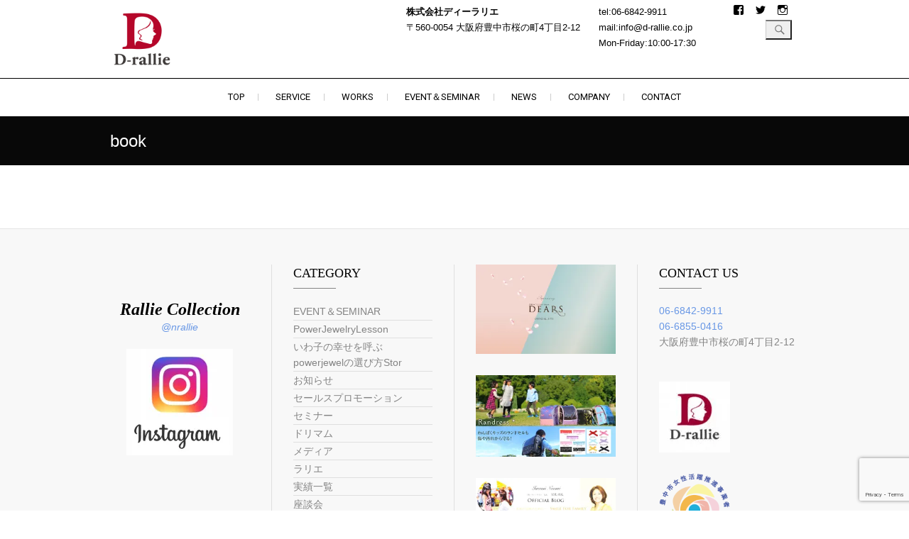

--- FILE ---
content_type: text/html; charset=UTF-8
request_url: https://d-rallie.co.jp/book/
body_size: 10041
content:
<!DOCTYPE html>
<html lang="ja">
<head>
<meta charset="UTF-8" />
<link rel="profile" href="http://gmpg.org/xfn/11" />
<link rel="pingback" href="https://d-rallie.co.jp/xmlrpc.php" />
<title>book &#8211; あなたの夢をおつなぎします。</title>
<meta name='robots' content='max-image-preview:large' />
<link rel='dns-prefetch' href='//secure.gravatar.com' />
<link rel='dns-prefetch' href='//www.google.com' />
<link rel='dns-prefetch' href='//fonts.googleapis.com' />
<link rel='dns-prefetch' href='//v0.wordpress.com' />
<link rel='dns-prefetch' href='//i0.wp.com' />
<link rel='dns-prefetch' href='//i1.wp.com' />
<link rel='dns-prefetch' href='//i2.wp.com' />
<link rel='dns-prefetch' href='//c0.wp.com' />
<link rel="alternate" type="application/rss+xml" title="あなたの夢をおつなぎします。 &raquo; フィード" href="https://d-rallie.co.jp/feed/" />
<link rel='stylesheet' id='wp-block-library-css'  href='https://c0.wp.com/c/6.0.11/wp-includes/css/dist/block-library/style.min.css' type='text/css' media='all' />
<style id='wp-block-library-inline-css' type='text/css'>
.has-text-align-justify{text-align:justify;}
</style>
<link rel='stylesheet' id='mediaelement-css'  href='https://c0.wp.com/c/6.0.11/wp-includes/js/mediaelement/mediaelementplayer-legacy.min.css' type='text/css' media='all' />
<link rel='stylesheet' id='wp-mediaelement-css'  href='https://c0.wp.com/c/6.0.11/wp-includes/js/mediaelement/wp-mediaelement.min.css' type='text/css' media='all' />
<style id='global-styles-inline-css' type='text/css'>
body{--wp--preset--color--black: #000000;--wp--preset--color--cyan-bluish-gray: #abb8c3;--wp--preset--color--white: #ffffff;--wp--preset--color--pale-pink: #f78da7;--wp--preset--color--vivid-red: #cf2e2e;--wp--preset--color--luminous-vivid-orange: #ff6900;--wp--preset--color--luminous-vivid-amber: #fcb900;--wp--preset--color--light-green-cyan: #7bdcb5;--wp--preset--color--vivid-green-cyan: #00d084;--wp--preset--color--pale-cyan-blue: #8ed1fc;--wp--preset--color--vivid-cyan-blue: #0693e3;--wp--preset--color--vivid-purple: #9b51e0;--wp--preset--gradient--vivid-cyan-blue-to-vivid-purple: linear-gradient(135deg,rgba(6,147,227,1) 0%,rgb(155,81,224) 100%);--wp--preset--gradient--light-green-cyan-to-vivid-green-cyan: linear-gradient(135deg,rgb(122,220,180) 0%,rgb(0,208,130) 100%);--wp--preset--gradient--luminous-vivid-amber-to-luminous-vivid-orange: linear-gradient(135deg,rgba(252,185,0,1) 0%,rgba(255,105,0,1) 100%);--wp--preset--gradient--luminous-vivid-orange-to-vivid-red: linear-gradient(135deg,rgba(255,105,0,1) 0%,rgb(207,46,46) 100%);--wp--preset--gradient--very-light-gray-to-cyan-bluish-gray: linear-gradient(135deg,rgb(238,238,238) 0%,rgb(169,184,195) 100%);--wp--preset--gradient--cool-to-warm-spectrum: linear-gradient(135deg,rgb(74,234,220) 0%,rgb(151,120,209) 20%,rgb(207,42,186) 40%,rgb(238,44,130) 60%,rgb(251,105,98) 80%,rgb(254,248,76) 100%);--wp--preset--gradient--blush-light-purple: linear-gradient(135deg,rgb(255,206,236) 0%,rgb(152,150,240) 100%);--wp--preset--gradient--blush-bordeaux: linear-gradient(135deg,rgb(254,205,165) 0%,rgb(254,45,45) 50%,rgb(107,0,62) 100%);--wp--preset--gradient--luminous-dusk: linear-gradient(135deg,rgb(255,203,112) 0%,rgb(199,81,192) 50%,rgb(65,88,208) 100%);--wp--preset--gradient--pale-ocean: linear-gradient(135deg,rgb(255,245,203) 0%,rgb(182,227,212) 50%,rgb(51,167,181) 100%);--wp--preset--gradient--electric-grass: linear-gradient(135deg,rgb(202,248,128) 0%,rgb(113,206,126) 100%);--wp--preset--gradient--midnight: linear-gradient(135deg,rgb(2,3,129) 0%,rgb(40,116,252) 100%);--wp--preset--duotone--dark-grayscale: url('#wp-duotone-dark-grayscale');--wp--preset--duotone--grayscale: url('#wp-duotone-grayscale');--wp--preset--duotone--purple-yellow: url('#wp-duotone-purple-yellow');--wp--preset--duotone--blue-red: url('#wp-duotone-blue-red');--wp--preset--duotone--midnight: url('#wp-duotone-midnight');--wp--preset--duotone--magenta-yellow: url('#wp-duotone-magenta-yellow');--wp--preset--duotone--purple-green: url('#wp-duotone-purple-green');--wp--preset--duotone--blue-orange: url('#wp-duotone-blue-orange');--wp--preset--font-size--small: 13px;--wp--preset--font-size--medium: 20px;--wp--preset--font-size--large: 36px;--wp--preset--font-size--x-large: 42px;}.has-black-color{color: var(--wp--preset--color--black) !important;}.has-cyan-bluish-gray-color{color: var(--wp--preset--color--cyan-bluish-gray) !important;}.has-white-color{color: var(--wp--preset--color--white) !important;}.has-pale-pink-color{color: var(--wp--preset--color--pale-pink) !important;}.has-vivid-red-color{color: var(--wp--preset--color--vivid-red) !important;}.has-luminous-vivid-orange-color{color: var(--wp--preset--color--luminous-vivid-orange) !important;}.has-luminous-vivid-amber-color{color: var(--wp--preset--color--luminous-vivid-amber) !important;}.has-light-green-cyan-color{color: var(--wp--preset--color--light-green-cyan) !important;}.has-vivid-green-cyan-color{color: var(--wp--preset--color--vivid-green-cyan) !important;}.has-pale-cyan-blue-color{color: var(--wp--preset--color--pale-cyan-blue) !important;}.has-vivid-cyan-blue-color{color: var(--wp--preset--color--vivid-cyan-blue) !important;}.has-vivid-purple-color{color: var(--wp--preset--color--vivid-purple) !important;}.has-black-background-color{background-color: var(--wp--preset--color--black) !important;}.has-cyan-bluish-gray-background-color{background-color: var(--wp--preset--color--cyan-bluish-gray) !important;}.has-white-background-color{background-color: var(--wp--preset--color--white) !important;}.has-pale-pink-background-color{background-color: var(--wp--preset--color--pale-pink) !important;}.has-vivid-red-background-color{background-color: var(--wp--preset--color--vivid-red) !important;}.has-luminous-vivid-orange-background-color{background-color: var(--wp--preset--color--luminous-vivid-orange) !important;}.has-luminous-vivid-amber-background-color{background-color: var(--wp--preset--color--luminous-vivid-amber) !important;}.has-light-green-cyan-background-color{background-color: var(--wp--preset--color--light-green-cyan) !important;}.has-vivid-green-cyan-background-color{background-color: var(--wp--preset--color--vivid-green-cyan) !important;}.has-pale-cyan-blue-background-color{background-color: var(--wp--preset--color--pale-cyan-blue) !important;}.has-vivid-cyan-blue-background-color{background-color: var(--wp--preset--color--vivid-cyan-blue) !important;}.has-vivid-purple-background-color{background-color: var(--wp--preset--color--vivid-purple) !important;}.has-black-border-color{border-color: var(--wp--preset--color--black) !important;}.has-cyan-bluish-gray-border-color{border-color: var(--wp--preset--color--cyan-bluish-gray) !important;}.has-white-border-color{border-color: var(--wp--preset--color--white) !important;}.has-pale-pink-border-color{border-color: var(--wp--preset--color--pale-pink) !important;}.has-vivid-red-border-color{border-color: var(--wp--preset--color--vivid-red) !important;}.has-luminous-vivid-orange-border-color{border-color: var(--wp--preset--color--luminous-vivid-orange) !important;}.has-luminous-vivid-amber-border-color{border-color: var(--wp--preset--color--luminous-vivid-amber) !important;}.has-light-green-cyan-border-color{border-color: var(--wp--preset--color--light-green-cyan) !important;}.has-vivid-green-cyan-border-color{border-color: var(--wp--preset--color--vivid-green-cyan) !important;}.has-pale-cyan-blue-border-color{border-color: var(--wp--preset--color--pale-cyan-blue) !important;}.has-vivid-cyan-blue-border-color{border-color: var(--wp--preset--color--vivid-cyan-blue) !important;}.has-vivid-purple-border-color{border-color: var(--wp--preset--color--vivid-purple) !important;}.has-vivid-cyan-blue-to-vivid-purple-gradient-background{background: var(--wp--preset--gradient--vivid-cyan-blue-to-vivid-purple) !important;}.has-light-green-cyan-to-vivid-green-cyan-gradient-background{background: var(--wp--preset--gradient--light-green-cyan-to-vivid-green-cyan) !important;}.has-luminous-vivid-amber-to-luminous-vivid-orange-gradient-background{background: var(--wp--preset--gradient--luminous-vivid-amber-to-luminous-vivid-orange) !important;}.has-luminous-vivid-orange-to-vivid-red-gradient-background{background: var(--wp--preset--gradient--luminous-vivid-orange-to-vivid-red) !important;}.has-very-light-gray-to-cyan-bluish-gray-gradient-background{background: var(--wp--preset--gradient--very-light-gray-to-cyan-bluish-gray) !important;}.has-cool-to-warm-spectrum-gradient-background{background: var(--wp--preset--gradient--cool-to-warm-spectrum) !important;}.has-blush-light-purple-gradient-background{background: var(--wp--preset--gradient--blush-light-purple) !important;}.has-blush-bordeaux-gradient-background{background: var(--wp--preset--gradient--blush-bordeaux) !important;}.has-luminous-dusk-gradient-background{background: var(--wp--preset--gradient--luminous-dusk) !important;}.has-pale-ocean-gradient-background{background: var(--wp--preset--gradient--pale-ocean) !important;}.has-electric-grass-gradient-background{background: var(--wp--preset--gradient--electric-grass) !important;}.has-midnight-gradient-background{background: var(--wp--preset--gradient--midnight) !important;}.has-small-font-size{font-size: var(--wp--preset--font-size--small) !important;}.has-medium-font-size{font-size: var(--wp--preset--font-size--medium) !important;}.has-large-font-size{font-size: var(--wp--preset--font-size--large) !important;}.has-x-large-font-size{font-size: var(--wp--preset--font-size--x-large) !important;}
</style>
<!-- <link rel='stylesheet' id='contact-form-7-css'  href='https://d-rallie.co.jp/wp-content/plugins/contact-form-7/includes/css/styles.css?ver=5.6' type='text/css' media='all' /> -->
<link rel="stylesheet" type="text/css" href="//d-rallie.co.jp/wp-content/cache/wpfc-minified/7xtkhmlk/dpvrr.css" media="all"/>
<link rel='stylesheet' id='ff-google-fonts-css'  href='//fonts.googleapis.com/css?family=Raleway%3A400%2C500%2C700&#038;ver=071120180241' type='text/css' media='all' />
<!-- <link rel='stylesheet' id='ff-shortcodes-css'  href='https://d-rallie.co.jp/wp-content/plugins/fruitful-shortcodes/fruitful-shortcodes-2.0.0/assets/css/front.css?ver=071120180241' type='text/css' media='all' /> -->
<!-- <link rel='stylesheet' id='freesiaempire-style-css'  href='https://d-rallie.co.jp/wp-content/themes/freesia-empire/style.css?ver=6.0.11' type='text/css' media='all' /> -->
<link rel="stylesheet" type="text/css" href="//d-rallie.co.jp/wp-content/cache/wpfc-minified/lywcacku/dpvrr.css" media="all"/>
<link rel='stylesheet' id='freesiaempire_google_fonts-css'  href='//fonts.googleapis.com/css?family=Roboto%3A400%2C300%2C500%2C700&#038;ver=6.0.11' type='text/css' media='all' />
<link rel='stylesheet' id='genericons-css'  href='https://c0.wp.com/p/jetpack/10.0.2/_inc/genericons/genericons/genericons.css' type='text/css' media='all' />
<!-- <link rel='stylesheet' id='freesiaempire-responsive-css'  href='https://d-rallie.co.jp/wp-content/themes/freesia-empire/css/responsive.css?ver=6.0.11' type='text/css' media='all' /> -->
<!-- <link rel='stylesheet' id='freesiaempire-animate-css'  href='https://d-rallie.co.jp/wp-content/themes/freesia-empire/assets/wow/css/animate.min.css?ver=6.0.11' type='text/css' media='all' /> -->
<link rel="stylesheet" type="text/css" href="//d-rallie.co.jp/wp-content/cache/wpfc-minified/ma9w60qo/5y8nk.css" media="all"/>
<link rel='stylesheet' id='jetpack_facebook_likebox-css'  href='https://c0.wp.com/p/jetpack/10.0.2/modules/widgets/facebook-likebox/style.css' type='text/css' media='all' />
<link rel='stylesheet' id='jetpack_css-css'  href='https://c0.wp.com/p/jetpack/10.0.2/css/jetpack.css' type='text/css' media='all' />
<script type='text/javascript' src='https://c0.wp.com/c/6.0.11/wp-includes/js/jquery/jquery.min.js' id='jquery-core-js'></script>
<script type='text/javascript' src='https://c0.wp.com/c/6.0.11/wp-includes/js/jquery/jquery-migrate.min.js' id='jquery-migrate-js'></script>
<script src='//d-rallie.co.jp/wp-content/cache/wpfc-minified/e3kdslwb/5y8nk.js' type="text/javascript"></script>
<!-- <script type='text/javascript' src='https://d-rallie.co.jp/wp-content/themes/freesia-empire/js/freesiaempire-main.js?ver=6.0.11' id='freesiaempire-main-js'></script> -->
<!-- <script type='text/javascript' src='https://d-rallie.co.jp/wp-content/themes/freesia-empire/js/freesiaempire-sticky-scroll.js?ver=6.0.11' id='sticky-scroll-js'></script> -->
<!--[if lt IE 9]>
<script type='text/javascript' src='https://d-rallie.co.jp/wp-content/themes/freesia-empire/js/html5.js?ver=3.7.3' id='html5-js'></script>
<![endif]-->
<script src='//d-rallie.co.jp/wp-content/cache/wpfc-minified/deedavxc/dpvrr.js' type="text/javascript"></script>
<!-- <script type='text/javascript' src='https://d-rallie.co.jp/wp-content/themes/freesia-empire/assets/wow/js/wow-settings.js?ver=6.0.11' id='wow-settings-js'></script> -->
<link rel="https://api.w.org/" href="https://d-rallie.co.jp/wp-json/" /><link rel="alternate" type="application/json" href="https://d-rallie.co.jp/wp-json/wp/v2/pages/3904" /><link rel="EditURI" type="application/rsd+xml" title="RSD" href="https://d-rallie.co.jp/xmlrpc.php?rsd" />
<link rel="wlwmanifest" type="application/wlwmanifest+xml" href="https://d-rallie.co.jp/wp-includes/wlwmanifest.xml" /> 
<meta name="generator" content="WordPress 6.0.11" />
<link rel="canonical" href="https://d-rallie.co.jp/book/" />
<link rel='shortlink' href='https://wp.me/P8U00w-10Y' />
<link rel="alternate" type="application/json+oembed" href="https://d-rallie.co.jp/wp-json/oembed/1.0/embed?url=https%3A%2F%2Fd-rallie.co.jp%2Fbook%2F" />
<link rel="alternate" type="text/xml+oembed" href="https://d-rallie.co.jp/wp-json/oembed/1.0/embed?url=https%3A%2F%2Fd-rallie.co.jp%2Fbook%2F&#038;format=xml" />
<style type='text/css'>img#wpstats{display:none}</style>
<meta name="viewport" content="width=device-width" />
<!-- Custom CSS -->
<style type="text/css" media="screen">
#site-branding #site-title, #site-branding #site-description{
clip: rect(1px, 1px, 1px, 1px);
position: absolute;
}</style>
<style type="text/css" id="custom-background-css">
body.custom-background { background-image: url("https://mihasdesign.heteml.net/d-rallie.co.jp/wp-content/uploads/2017/07/devil_jameson-rage-223065.jpg"); background-position: left top; background-size: auto; background-repeat: repeat; background-attachment: scroll; }
</style>
<!-- Jetpack Open Graph Tags -->
<meta property="og:type" content="article" />
<meta property="og:title" content="book" />
<meta property="og:url" content="https://d-rallie.co.jp/book/" />
<meta property="og:description" content="詳しくは投稿をご覧ください。" />
<meta property="article:published_time" content="2020-06-01T08:37:15+00:00" />
<meta property="article:modified_time" content="2025-10-09T01:13:15+00:00" />
<meta property="og:site_name" content="あなたの夢をおつなぎします。" />
<meta property="og:image" content="https://i1.wp.com/d-rallie.co.jp/wp-content/uploads/2025/10/book.jpg?fit=1200%2C546&#038;ssl=1" />
<meta property="og:image:width" content="1200" />
<meta property="og:image:height" content="546" />
<meta property="og:locale" content="ja_JP" />
<meta name="twitter:text:title" content="book" />
<meta name="twitter:image" content="https://i1.wp.com/d-rallie.co.jp/wp-content/uploads/2025/10/book.jpg?fit=1200%2C546&#038;ssl=1&#038;w=640" />
<meta name="twitter:card" content="summary_large_image" />
<meta name="twitter:description" content="詳しくは投稿をご覧ください。" />
<!-- End Jetpack Open Graph Tags -->
<link rel="icon" href="https://i2.wp.com/d-rallie.co.jp/wp-content/uploads/2017/08/drallielogo.jpg?fit=32%2C32&#038;ssl=1" sizes="32x32" />
<link rel="icon" href="https://i2.wp.com/d-rallie.co.jp/wp-content/uploads/2017/08/drallielogo.jpg?fit=192%2C192&#038;ssl=1" sizes="192x192" />
<link rel="apple-touch-icon" href="https://i2.wp.com/d-rallie.co.jp/wp-content/uploads/2017/08/drallielogo.jpg?fit=180%2C180&#038;ssl=1" />
<meta name="msapplication-TileImage" content="https://i2.wp.com/d-rallie.co.jp/wp-content/uploads/2017/08/drallielogo.jpg?fit=270%2C270&#038;ssl=1" />
<!-- <link rel="stylesheet" type="text/css" id="wp-custom-css" href="https://d-rallie.co.jp/?custom-css=c9d08570cc" /> -->
<link rel="stylesheet" type="text/css" href="//d-rallie.co.jp/wp-content/cache/wpfc-minified/klrwi50x/hc72k.css" media="all"/>
<style type="text/css" id="c4wp-checkout-css">
.woocommerce-checkout .c4wp_captcha_field {
margin-bottom: 10px;
margin-top: 15px;
position: relative;
display: inline-block;
}
</style>
<style type="text/css" id="c4wp-v3-lp-form-css">
.login #login, .login #lostpasswordform {
min-width: 350px !important;
}
.wpforms-field-c4wp iframe {
width: 100% !important;
}
</style>
</head>
<body class="page-template-default page page-id-3904 custom-background wp-embed-responsive full-width-layout small_image_blog ">
<svg xmlns="http://www.w3.org/2000/svg" viewBox="0 0 0 0" width="0" height="0" focusable="false" role="none" style="visibility: hidden; position: absolute; left: -9999px; overflow: hidden;" ><defs><filter id="wp-duotone-dark-grayscale"><feColorMatrix color-interpolation-filters="sRGB" type="matrix" values=" .299 .587 .114 0 0 .299 .587 .114 0 0 .299 .587 .114 0 0 .299 .587 .114 0 0 " /><feComponentTransfer color-interpolation-filters="sRGB" ><feFuncR type="table" tableValues="0 0.49803921568627" /><feFuncG type="table" tableValues="0 0.49803921568627" /><feFuncB type="table" tableValues="0 0.49803921568627" /><feFuncA type="table" tableValues="1 1" /></feComponentTransfer><feComposite in2="SourceGraphic" operator="in" /></filter></defs></svg><svg xmlns="http://www.w3.org/2000/svg" viewBox="0 0 0 0" width="0" height="0" focusable="false" role="none" style="visibility: hidden; position: absolute; left: -9999px; overflow: hidden;" ><defs><filter id="wp-duotone-grayscale"><feColorMatrix color-interpolation-filters="sRGB" type="matrix" values=" .299 .587 .114 0 0 .299 .587 .114 0 0 .299 .587 .114 0 0 .299 .587 .114 0 0 " /><feComponentTransfer color-interpolation-filters="sRGB" ><feFuncR type="table" tableValues="0 1" /><feFuncG type="table" tableValues="0 1" /><feFuncB type="table" tableValues="0 1" /><feFuncA type="table" tableValues="1 1" /></feComponentTransfer><feComposite in2="SourceGraphic" operator="in" /></filter></defs></svg><svg xmlns="http://www.w3.org/2000/svg" viewBox="0 0 0 0" width="0" height="0" focusable="false" role="none" style="visibility: hidden; position: absolute; left: -9999px; overflow: hidden;" ><defs><filter id="wp-duotone-purple-yellow"><feColorMatrix color-interpolation-filters="sRGB" type="matrix" values=" .299 .587 .114 0 0 .299 .587 .114 0 0 .299 .587 .114 0 0 .299 .587 .114 0 0 " /><feComponentTransfer color-interpolation-filters="sRGB" ><feFuncR type="table" tableValues="0.54901960784314 0.98823529411765" /><feFuncG type="table" tableValues="0 1" /><feFuncB type="table" tableValues="0.71764705882353 0.25490196078431" /><feFuncA type="table" tableValues="1 1" /></feComponentTransfer><feComposite in2="SourceGraphic" operator="in" /></filter></defs></svg><svg xmlns="http://www.w3.org/2000/svg" viewBox="0 0 0 0" width="0" height="0" focusable="false" role="none" style="visibility: hidden; position: absolute; left: -9999px; overflow: hidden;" ><defs><filter id="wp-duotone-blue-red"><feColorMatrix color-interpolation-filters="sRGB" type="matrix" values=" .299 .587 .114 0 0 .299 .587 .114 0 0 .299 .587 .114 0 0 .299 .587 .114 0 0 " /><feComponentTransfer color-interpolation-filters="sRGB" ><feFuncR type="table" tableValues="0 1" /><feFuncG type="table" tableValues="0 0.27843137254902" /><feFuncB type="table" tableValues="0.5921568627451 0.27843137254902" /><feFuncA type="table" tableValues="1 1" /></feComponentTransfer><feComposite in2="SourceGraphic" operator="in" /></filter></defs></svg><svg xmlns="http://www.w3.org/2000/svg" viewBox="0 0 0 0" width="0" height="0" focusable="false" role="none" style="visibility: hidden; position: absolute; left: -9999px; overflow: hidden;" ><defs><filter id="wp-duotone-midnight"><feColorMatrix color-interpolation-filters="sRGB" type="matrix" values=" .299 .587 .114 0 0 .299 .587 .114 0 0 .299 .587 .114 0 0 .299 .587 .114 0 0 " /><feComponentTransfer color-interpolation-filters="sRGB" ><feFuncR type="table" tableValues="0 0" /><feFuncG type="table" tableValues="0 0.64705882352941" /><feFuncB type="table" tableValues="0 1" /><feFuncA type="table" tableValues="1 1" /></feComponentTransfer><feComposite in2="SourceGraphic" operator="in" /></filter></defs></svg><svg xmlns="http://www.w3.org/2000/svg" viewBox="0 0 0 0" width="0" height="0" focusable="false" role="none" style="visibility: hidden; position: absolute; left: -9999px; overflow: hidden;" ><defs><filter id="wp-duotone-magenta-yellow"><feColorMatrix color-interpolation-filters="sRGB" type="matrix" values=" .299 .587 .114 0 0 .299 .587 .114 0 0 .299 .587 .114 0 0 .299 .587 .114 0 0 " /><feComponentTransfer color-interpolation-filters="sRGB" ><feFuncR type="table" tableValues="0.78039215686275 1" /><feFuncG type="table" tableValues="0 0.94901960784314" /><feFuncB type="table" tableValues="0.35294117647059 0.47058823529412" /><feFuncA type="table" tableValues="1 1" /></feComponentTransfer><feComposite in2="SourceGraphic" operator="in" /></filter></defs></svg><svg xmlns="http://www.w3.org/2000/svg" viewBox="0 0 0 0" width="0" height="0" focusable="false" role="none" style="visibility: hidden; position: absolute; left: -9999px; overflow: hidden;" ><defs><filter id="wp-duotone-purple-green"><feColorMatrix color-interpolation-filters="sRGB" type="matrix" values=" .299 .587 .114 0 0 .299 .587 .114 0 0 .299 .587 .114 0 0 .299 .587 .114 0 0 " /><feComponentTransfer color-interpolation-filters="sRGB" ><feFuncR type="table" tableValues="0.65098039215686 0.40392156862745" /><feFuncG type="table" tableValues="0 1" /><feFuncB type="table" tableValues="0.44705882352941 0.4" /><feFuncA type="table" tableValues="1 1" /></feComponentTransfer><feComposite in2="SourceGraphic" operator="in" /></filter></defs></svg><svg xmlns="http://www.w3.org/2000/svg" viewBox="0 0 0 0" width="0" height="0" focusable="false" role="none" style="visibility: hidden; position: absolute; left: -9999px; overflow: hidden;" ><defs><filter id="wp-duotone-blue-orange"><feColorMatrix color-interpolation-filters="sRGB" type="matrix" values=" .299 .587 .114 0 0 .299 .587 .114 0 0 .299 .587 .114 0 0 .299 .587 .114 0 0 " /><feComponentTransfer color-interpolation-filters="sRGB" ><feFuncR type="table" tableValues="0.098039215686275 1" /><feFuncG type="table" tableValues="0 0.66274509803922" /><feFuncB type="table" tableValues="0.84705882352941 0.41960784313725" /><feFuncA type="table" tableValues="1 1" /></feComponentTransfer><feComposite in2="SourceGraphic" operator="in" /></filter></defs></svg><div id="page" class="hfeed site">
<a class="skip-link screen-reader-text" href="#content">Skip to content</a>
<!-- Masthead ============================================= -->
<header id="masthead" class="site-header" role="banner">
<div class="top-header">
<div class="container clearfix"><div id="site-branding">				<a class="custom-logo-link" href="https://d-rallie.co.jp/" title="あなたの夢をおつなぎします。" rel="home"> <img src="https://d-rallie.co.jp/wp-content/uploads/2018/03/drallie-logo.jpg" id="site-logo" alt="あなたの夢をおつなぎします。"></a> 
<div id="site-detail">
<h2 id="site-title"> 						<a href="https://d-rallie.co.jp/" title="あなたの夢をおつなぎします。" rel="home"> あなたの夢をおつなぎします。 </a>
</h2> <!-- end .site-title --> 							<div id="site-description"> smile for family </div> <!-- end #site-description -->
</div>
</div> <!-- end #site-branding -->	
<button class="menu-toggle" type="button">      
<div class="line-one"></div>
<div class="line-two"></div>
<div class="line-three"></div>
</button><div class="header-info clearfix"><div id="wpcom_social_media_icons_widget-3" class="info clearfix"><ul><li><a href="https://www.facebook.com/drallie2012/?fref=ts" class="genericon genericon-facebook" target="_blank"><span class="screen-reader-text">Facebook</span></a></li><li><a href="https://twitter.com/jiimennk" class="genericon genericon-twitter" target="_blank"><span class="screen-reader-text">Twitter</span></a></li><li><a href="https://www.instagram.com/nrallie/?hl=ja" class="genericon genericon-instagram" target="_blank"><span class="screen-reader-text">Instagram</span></a></li></ul></div><div id="text-18" class="info clearfix"><h2 class="widgettitle">　　</h2>
<div class="textwidget"></div>
</div><div id="text-15" class="info clearfix">			<div class="textwidget"><div class="confit-address"></div>
<div class="confit-phone">tel:06-6842-9911</div>
<div>mail:info@d-rallie.co.jp</div>
<div class="confit-hours">Mon-Friday:10:00-17:30</div>
</div>
</div><div id="text-16" class="info clearfix"><h2 class="widgettitle">　</h2>
<div class="textwidget"></div>
</div><div id="text-17" class="info clearfix">			<div class="textwidget"><p><strong>株式会社ディーラリエ</strong><br />
〒560-0054 大阪府豊中市桜の町4丁目2-12</p>
</div>
</div> </div> <!-- end .header-info -->							<button id="search-toggle" class="header-search" type="button"></button>
<div id="search-box" class="clearfix">
<form class="search-form" action="https://d-rallie.co.jp/" method="get">
<label class="screen-reader-text">検索&hellip; </label>
<input type="search" name="s" class="search-field" placeholder="検索&hellip;" autocomplete="off">
<button type="submit" class="search-submit"><i class="search-icon"></i></button>
</form> <!-- end .search-form -->							</div>  <!-- end #search-box -->
</div> <!-- end .container -->
</div> <!-- end .top-header -->	<!-- Main Header============================================= -->
<div id="sticky_header">
<div class="container clearfix">
<!-- Main Nav ============================================= -->
<nav id="site-navigation" class="main-navigation clearfix" role="navigation" aria-label="メインメニュー">
<button class="menu-toggle-2" aria-controls="primary-menu" aria-expanded="false"></button>
<!-- end .menu-toggle -->
<ul id="primary-menu" class="menu nav-menu"><li id="menu-item-582" class="menu-item menu-item-type-custom menu-item-object-custom menu-item-home menu-item-582"><a href="https://d-rallie.co.jp/">TOP</a></li>
<li id="menu-item-851" class="menu-item menu-item-type-post_type menu-item-object-page menu-item-has-children menu-item-851"><a href="https://d-rallie.co.jp/salespromotion/">SERVICE</a>
<ul class="sub-menu">
<li id="menu-item-83" class="menu-item menu-item-type-post_type menu-item-object-page menu-item-83"><a href="https://d-rallie.co.jp/salespromotion/">セールスマーケティング|Sales marketing</a></li>
<li id="menu-item-852" class="menu-item menu-item-type-post_type menu-item-object-page menu-item-852"><a href="https://d-rallie.co.jp/rallie/">宝飾事業｜Rallie</a></li>
<li id="menu-item-3999" class="menu-item menu-item-type-post_type menu-item-object-page menu-item-3999"><a href="https://d-rallie.co.jp/everlady/">EVER LADY事業部</a></li>
<li id="menu-item-4247" class="menu-item menu-item-type-post_type menu-item-object-page menu-item-4247"><a href="https://d-rallie.co.jp/design/">デザイン事業部</a></li>
<li id="menu-item-853" class="menu-item menu-item-type-post_type menu-item-object-page menu-item-853"><a href="https://d-rallie.co.jp/eventpromotion/">イベント事業｜Dreamam</a></li>
</ul>
</li>
<li id="menu-item-2490" class="menu-item menu-item-type-post_type menu-item-object-page menu-item-has-children menu-item-2490"><a href="https://d-rallie.co.jp/works/">WORKS</a>
<ul class="sub-menu">
<li id="menu-item-82" class="menu-item menu-item-type-post_type menu-item-object-page menu-item-82"><a href="https://d-rallie.co.jp/design/">デザイン事業｜Design</a></li>
<li id="menu-item-2493" class="menu-item menu-item-type-post_type menu-item-object-page menu-item-2493"><a href="https://d-rallie.co.jp/works/salespromotion/">セールスプロモーション</a></li>
<li id="menu-item-2492" class="menu-item menu-item-type-post_type menu-item-object-page menu-item-has-children menu-item-2492"><a href="https://d-rallie.co.jp/works/rallie/">宝石事業｜ラリエ</a>
<ul class="sub-menu">
<li id="menu-item-3733" class="menu-item menu-item-type-post_type menu-item-object-page menu-item-3733"><a href="https://d-rallie.co.jp/birthrecorddiamond/">バースレコードダイヤモンド</a></li>
</ul>
</li>
<li id="menu-item-3952" class="menu-item menu-item-type-post_type menu-item-object-page menu-item-3952"><a href="https://d-rallie.co.jp/everlady/">EVER LADY事業部</a></li>
<li id="menu-item-2491" class="menu-item menu-item-type-post_type menu-item-object-page menu-item-2491"><a href="https://d-rallie.co.jp/works/dreamam/">イベント事業｜ドリマム</a></li>
</ul>
</li>
<li id="menu-item-1582" class="menu-item menu-item-type-post_type menu-item-object-page menu-item-1582"><a href="https://d-rallie.co.jp/event%ef%bc%86seminar/">EVENT＆SEMINAR</a></li>
<li id="menu-item-2515" class="menu-item menu-item-type-post_type menu-item-object-page menu-item-2515"><a href="https://d-rallie.co.jp/news/">NEWS</a></li>
<li id="menu-item-80" class="menu-item menu-item-type-post_type menu-item-object-page menu-item-has-children menu-item-80"><a href="https://d-rallie.co.jp/company/">COMPANY</a>
<ul class="sub-menu">
<li id="menu-item-1804" class="menu-item menu-item-type-post_type menu-item-object-page menu-item-1804"><a href="https://d-rallie.co.jp/company/">会社概要</a></li>
<li id="menu-item-79" class="menu-item menu-item-type-post_type menu-item-object-page menu-item-79"><a href="https://d-rallie.co.jp/profile/">プロフィール</a></li>
<li id="menu-item-1803" class="menu-item menu-item-type-post_type menu-item-object-page menu-item-1803"><a href="https://d-rallie.co.jp/media/">メディア</a></li>
<li id="menu-item-2191" class="menu-item menu-item-type-post_type menu-item-object-page menu-item-2191"><a href="https://d-rallie.co.jp/privacy_policy/">個人情報保護方針</a></li>
</ul>
</li>
<li id="menu-item-78" class="menu-item menu-item-type-post_type menu-item-object-page menu-item-has-children menu-item-78"><a href="https://d-rallie.co.jp/contact/">CONTACT</a>
<ul class="sub-menu">
<li id="menu-item-2878" class="menu-item menu-item-type-post_type menu-item-object-page menu-item-2878"><a href="https://d-rallie.co.jp/d-rallie-mag/">メールマガジン</a></li>
</ul>
</li>
</ul>			</nav> <!-- end #site-navigation -->
</div> <!-- end .container -->
</div> <!-- end #sticky_header -->
<div class="page-header clearfix">
<div class="container">
<h1 class="page-title">book</h1>
<!-- .page-title -->
</div> <!-- .container -->
</div> <!-- .page-header -->
</header> <!-- end #masthead -->
<!-- Main Page Start ============================================= -->
<div id="content">
<div class="container clearfix">
<main id="main" role="main">
<figure class="post-featured-image">
<a href="https://d-rallie.co.jp/book/" title="book">
<img width="1920" height="874" src="https://d-rallie.co.jp/wp-content/uploads/2025/10/book.jpg" class="attachment-post-thumbnail size-post-thumbnail wp-post-image" alt="" loading="lazy" srcset="https://i1.wp.com/d-rallie.co.jp/wp-content/uploads/2025/10/book.jpg?w=1920&amp;ssl=1 1920w, https://i1.wp.com/d-rallie.co.jp/wp-content/uploads/2025/10/book.jpg?resize=300%2C137&amp;ssl=1 300w, https://i1.wp.com/d-rallie.co.jp/wp-content/uploads/2025/10/book.jpg?resize=1024%2C466&amp;ssl=1 1024w, https://i1.wp.com/d-rallie.co.jp/wp-content/uploads/2025/10/book.jpg?resize=768%2C350&amp;ssl=1 768w, https://i1.wp.com/d-rallie.co.jp/wp-content/uploads/2025/10/book.jpg?resize=1536%2C699&amp;ssl=1 1536w" sizes="(max-width: 1920px) 100vw, 1920px" data-attachment-id="4297" data-permalink="https://d-rallie.co.jp/book/attachment/book-2/" data-orig-file="https://i1.wp.com/d-rallie.co.jp/wp-content/uploads/2025/10/book.jpg?fit=1920%2C874&amp;ssl=1" data-orig-size="1920,874" data-comments-opened="0" data-image-meta="{&quot;aperture&quot;:&quot;0&quot;,&quot;credit&quot;:&quot;&quot;,&quot;camera&quot;:&quot;&quot;,&quot;caption&quot;:&quot;&quot;,&quot;created_timestamp&quot;:&quot;0&quot;,&quot;copyright&quot;:&quot;&quot;,&quot;focal_length&quot;:&quot;0&quot;,&quot;iso&quot;:&quot;0&quot;,&quot;shutter_speed&quot;:&quot;0&quot;,&quot;title&quot;:&quot;&quot;,&quot;orientation&quot;:&quot;0&quot;}" data-image-title="book" data-image-description="" data-image-caption="" data-medium-file="https://i1.wp.com/d-rallie.co.jp/wp-content/uploads/2025/10/book.jpg?fit=300%2C137&amp;ssl=1" data-large-file="https://i1.wp.com/d-rallie.co.jp/wp-content/uploads/2025/10/book.jpg?fit=1024%2C466&amp;ssl=1" />			</a>
</figure><!-- end.post-featured-image  -->
<div class="entry-content">
</div> <!-- entry-content clearfix-->
</main> <!-- #main -->
</div>
<!-- end .container -->
</div>
<!-- end #content -->
<!-- Footer Start ============================================= -->
<footer id="colophon" class="site-footer clearfix" role="contentinfo">
<div class="widget-wrap">
<div class="container">
<div class="widget-area clearfix">
<div class="column-4"><aside id="facebook-likebox-2" class="widget widget_facebook_likebox">		<div id="fb-root"></div>
<div class="fb-page" data-href="https://www.facebook.com/drallie2012/" data-width="340"  data-height="432" data-hide-cover="false" data-show-facepile="true" data-tabs="false" data-hide-cta="false" data-small-header="false">
<div class="fb-xfbml-parse-ignore"><blockquote cite="https://www.facebook.com/drallie2012/"><a href="https://www.facebook.com/drallie2012/"></a></blockquote></div>
</div>
</aside><aside id="text-19" class="widget widget_text">			<div class="textwidget"><p style="text-align: center;"><em><span style="font-size: 18pt; color: #000000;"><strong><span style="font-family: 'times new roman', times, serif;">Rallie Collection</span></strong></span> <a href="https://www.instagram.com/nrallie/?hl=ja" target="_blank" rel="noopener">@nrallie</a></em><a href="https://www.instagram.com/nrallie/?hl=ja"><img loading="lazy" class="aligncenter wp-image-2234" src="https://i2.wp.com/d-rallie.co.jp/wp-content/uploads/2017/07/instagramlogorallie.jpg?resize=150%2C150&#038;ssl=1" alt="" width="150" height="150" data-recalc-dims="1" srcset="https://i2.wp.com/d-rallie.co.jp/wp-content/uploads/2017/07/instagramlogorallie.jpg?resize=150%2C150&amp;ssl=1 150w, https://i2.wp.com/d-rallie.co.jp/wp-content/uploads/2017/07/instagramlogorallie.jpg?resize=50%2C50&amp;ssl=1 50w, https://i2.wp.com/d-rallie.co.jp/wp-content/uploads/2017/07/instagramlogorallie.jpg?zoom=2&amp;resize=150%2C150&amp;ssl=1 300w" sizes="(max-width: 150px) 100vw, 150px" /></a></p>
</div>
</aside></div><!-- end .column4  --><div class="column-4"><aside id="categories-7" class="widget widget_categories"><h3 class="widget-title">CATEGORY</h3>
<ul>
<li class="cat-item cat-item-33"><a href="https://d-rallie.co.jp/category/event/">EVENT＆SEMINAR</a>
</li>
<li class="cat-item cat-item-113"><a href="https://d-rallie.co.jp/category/works/rallie/powerjewelrylesson/">PowerJewelryLesson</a>
</li>
<li class="cat-item cat-item-118"><a href="https://d-rallie.co.jp/category/works/rallie/%e3%81%84%e3%82%8f%e5%ad%90%e3%81%ae%e5%b9%b8%e3%81%9b%e3%82%92%e5%91%bc%e3%81%b6powerjewel%e3%81%ae%e9%81%b8%e3%81%b3%e6%96%b9stor/">いわ子の幸せを呼ぶpowerjewelの選び方Stor</a>
</li>
<li class="cat-item cat-item-1"><a href="https://d-rallie.co.jp/category/news/">お知らせ</a>
</li>
<li class="cat-item cat-item-27"><a href="https://d-rallie.co.jp/category/works/salespromotion/">セールスプロモーション</a>
</li>
<li class="cat-item cat-item-61"><a href="https://d-rallie.co.jp/category/seminar/">セミナー</a>
</li>
<li class="cat-item cat-item-28"><a href="https://d-rallie.co.jp/category/works/dreamam/">ドリマム</a>
</li>
<li class="cat-item cat-item-25"><a href="https://d-rallie.co.jp/category/media/">メディア</a>
</li>
<li class="cat-item cat-item-26"><a href="https://d-rallie.co.jp/category/works/rallie/">ラリエ</a>
</li>
<li class="cat-item cat-item-2"><a href="https://d-rallie.co.jp/category/works/">実績一覧</a>
</li>
<li class="cat-item cat-item-52"><a href="https://d-rallie.co.jp/category/symposium/">座談会</a>
</li>
</ul>
</aside><aside id="nav_menu-3" class="widget widget_nav_menu"><h3 class="widget-title">D-rallie Menu</h3><div class="menu-main-menu-container"><ul id="menu-main-menu" class="menu"><li id="menu-item-628" class="menu-item menu-item-type-post_type menu-item-object-page menu-item-home menu-item-628"><a href="https://d-rallie.co.jp/">TOP</a></li>
<li id="menu-item-2464" class="menu-item menu-item-type-post_type menu-item-object-page menu-item-2464"><a href="https://d-rallie.co.jp/salespromotion/">セールスマーケティング</a></li>
<li id="menu-item-2460" class="menu-item menu-item-type-post_type menu-item-object-page menu-item-2460"><a href="https://d-rallie.co.jp/rallie/">宝飾事業</a></li>
<li id="menu-item-2463" class="menu-item menu-item-type-post_type menu-item-object-page menu-item-2463"><a href="https://d-rallie.co.jp/eventpromotion/">イベント事業</a></li>
<li id="menu-item-2458" class="menu-item menu-item-type-post_type menu-item-object-page menu-item-2458"><a href="https://d-rallie.co.jp/design/">デザイン事業</a></li>
</ul></div></aside></div><!--end .column4  --><div class="column-4"><aside id="media_image-6" class="widget widget_media_image"><a href="http://www.dears-shop.com/"><img width="300" height="193" src="https://i1.wp.com/d-rallie.co.jp/wp-content/uploads/2017/06/s1.jpg?fit=300%2C193&amp;ssl=1" class="image wp-image-1348  attachment-medium size-medium" alt="" loading="lazy" style="max-width: 100%; height: auto;" srcset="https://i1.wp.com/d-rallie.co.jp/wp-content/uploads/2017/06/s1.jpg?w=1200&amp;ssl=1 1200w, https://i1.wp.com/d-rallie.co.jp/wp-content/uploads/2017/06/s1.jpg?resize=300%2C193&amp;ssl=1 300w, https://i1.wp.com/d-rallie.co.jp/wp-content/uploads/2017/06/s1.jpg?resize=768%2C495&amp;ssl=1 768w, https://i1.wp.com/d-rallie.co.jp/wp-content/uploads/2017/06/s1.jpg?resize=1024%2C660&amp;ssl=1 1024w" sizes="(max-width: 300px) 100vw, 300px" data-attachment-id="1348" data-permalink="https://d-rallie.co.jp/design/attachment/s1-2/" data-orig-file="https://i1.wp.com/d-rallie.co.jp/wp-content/uploads/2017/06/s1.jpg?fit=1200%2C773&amp;ssl=1" data-orig-size="1200,773" data-comments-opened="0" data-image-meta="{&quot;aperture&quot;:&quot;0&quot;,&quot;credit&quot;:&quot;&quot;,&quot;camera&quot;:&quot;&quot;,&quot;caption&quot;:&quot;&quot;,&quot;created_timestamp&quot;:&quot;0&quot;,&quot;copyright&quot;:&quot;&quot;,&quot;focal_length&quot;:&quot;0&quot;,&quot;iso&quot;:&quot;0&quot;,&quot;shutter_speed&quot;:&quot;0&quot;,&quot;title&quot;:&quot;&quot;,&quot;orientation&quot;:&quot;0&quot;}" data-image-title="s1" data-image-description="" data-image-caption="" data-medium-file="https://i1.wp.com/d-rallie.co.jp/wp-content/uploads/2017/06/s1.jpg?fit=300%2C193&amp;ssl=1" data-large-file="https://i1.wp.com/d-rallie.co.jp/wp-content/uploads/2017/06/s1.jpg?fit=1024%2C660&amp;ssl=1" /></a></aside><aside id="media_image-7" class="widget widget_media_image"><a href="https://randress.jp/"><img width="300" height="175" src="https://i1.wp.com/d-rallie.co.jp/wp-content/uploads/2017/07/randressbanner.jpg?fit=300%2C175&amp;ssl=1" class="image wp-image-490  attachment-medium size-medium" alt="" loading="lazy" style="max-width: 100%; height: auto;" srcset="https://i1.wp.com/d-rallie.co.jp/wp-content/uploads/2017/07/randressbanner.jpg?w=1200&amp;ssl=1 1200w, https://i1.wp.com/d-rallie.co.jp/wp-content/uploads/2017/07/randressbanner.jpg?resize=300%2C175&amp;ssl=1 300w, https://i1.wp.com/d-rallie.co.jp/wp-content/uploads/2017/07/randressbanner.jpg?resize=768%2C448&amp;ssl=1 768w, https://i1.wp.com/d-rallie.co.jp/wp-content/uploads/2017/07/randressbanner.jpg?resize=1024%2C597&amp;ssl=1 1024w" sizes="(max-width: 300px) 100vw, 300px" data-attachment-id="490" data-permalink="https://d-rallie.co.jp/randress/attachment/randressbanner/" data-orig-file="https://i1.wp.com/d-rallie.co.jp/wp-content/uploads/2017/07/randressbanner.jpg?fit=1200%2C700&amp;ssl=1" data-orig-size="1200,700" data-comments-opened="0" data-image-meta="{&quot;aperture&quot;:&quot;0&quot;,&quot;credit&quot;:&quot;&quot;,&quot;camera&quot;:&quot;&quot;,&quot;caption&quot;:&quot;&quot;,&quot;created_timestamp&quot;:&quot;0&quot;,&quot;copyright&quot;:&quot;&quot;,&quot;focal_length&quot;:&quot;0&quot;,&quot;iso&quot;:&quot;0&quot;,&quot;shutter_speed&quot;:&quot;0&quot;,&quot;title&quot;:&quot;&quot;,&quot;orientation&quot;:&quot;0&quot;}" data-image-title="randressbanner" data-image-description="" data-image-caption="" data-medium-file="https://i1.wp.com/d-rallie.co.jp/wp-content/uploads/2017/07/randressbanner.jpg?fit=300%2C175&amp;ssl=1" data-large-file="https://i1.wp.com/d-rallie.co.jp/wp-content/uploads/2017/07/randressbanner.jpg?fit=1024%2C597&amp;ssl=1" /></a></aside><aside id="media_image-5" class="widget widget_media_image"><a href="https://ameblo.jp/jimenk/"><img width="300" height="90" src="https://i1.wp.com/d-rallie.co.jp/wp-content/uploads/2017/09/iwamiblog.jpg?fit=300%2C90&amp;ssl=1" class="image wp-image-1945  attachment-medium size-medium" alt="" loading="lazy" style="max-width: 100%; height: auto;" srcset="https://i1.wp.com/d-rallie.co.jp/wp-content/uploads/2017/09/iwamiblog.jpg?w=1924&amp;ssl=1 1924w, https://i1.wp.com/d-rallie.co.jp/wp-content/uploads/2017/09/iwamiblog.jpg?resize=300%2C90&amp;ssl=1 300w, https://i1.wp.com/d-rallie.co.jp/wp-content/uploads/2017/09/iwamiblog.jpg?resize=768%2C229&amp;ssl=1 768w, https://i1.wp.com/d-rallie.co.jp/wp-content/uploads/2017/09/iwamiblog.jpg?resize=1024%2C305&amp;ssl=1 1024w, https://i1.wp.com/d-rallie.co.jp/wp-content/uploads/2017/09/iwamiblog.jpg?resize=1920%2C574&amp;ssl=1 1920w" sizes="(max-width: 300px) 100vw, 300px" data-attachment-id="1945" data-permalink="https://d-rallie.co.jp/iwamiblog/" data-orig-file="https://i1.wp.com/d-rallie.co.jp/wp-content/uploads/2017/09/iwamiblog.jpg?fit=1924%2C574&amp;ssl=1" data-orig-size="1924,574" data-comments-opened="0" data-image-meta="{&quot;aperture&quot;:&quot;0&quot;,&quot;credit&quot;:&quot;&quot;,&quot;camera&quot;:&quot;&quot;,&quot;caption&quot;:&quot;&quot;,&quot;created_timestamp&quot;:&quot;0&quot;,&quot;copyright&quot;:&quot;&quot;,&quot;focal_length&quot;:&quot;0&quot;,&quot;iso&quot;:&quot;0&quot;,&quot;shutter_speed&quot;:&quot;0&quot;,&quot;title&quot;:&quot;&quot;,&quot;orientation&quot;:&quot;0&quot;}" data-image-title="iwamiblog" data-image-description="" data-image-caption="" data-medium-file="https://i1.wp.com/d-rallie.co.jp/wp-content/uploads/2017/09/iwamiblog.jpg?fit=300%2C90&amp;ssl=1" data-large-file="https://i1.wp.com/d-rallie.co.jp/wp-content/uploads/2017/09/iwamiblog.jpg?fit=1024%2C305&amp;ssl=1" /></a></aside></div><!--end .column4  --><div class="column-4"><aside id="text-9" class="widget widget_text"><h3 class="widget-title">Contact us</h3>			<div class="textwidget"><p><a title="Call Us" href="tel:0668429911">06-6842-9911</a><br />
<a title="Call Us" href="tel:+0668550416">06-6855-0416</a><br />
大阪府豊中市桜の町4丁目2-12</p>
</div>
</aside><aside id="media_image-3" class="widget widget_media_image"><img width="100" height="100" src="https://i1.wp.com/d-rallie.co.jp/wp-content/uploads/2017/06/cropped-drallielogo-e1499225852372.jpg?fit=100%2C100&amp;ssl=1" class="image wp-image-597  attachment-full size-full" alt="" loading="lazy" style="max-width: 100%; height: auto;" data-attachment-id="597" data-permalink="https://d-rallie.co.jp/cropped-drallielogo-jpg/" data-orig-file="https://i1.wp.com/d-rallie.co.jp/wp-content/uploads/2017/06/cropped-drallielogo-e1499225852372.jpg?fit=100%2C100&amp;ssl=1" data-orig-size="100,100" data-comments-opened="0" data-image-meta="{&quot;aperture&quot;:&quot;0&quot;,&quot;credit&quot;:&quot;&quot;,&quot;camera&quot;:&quot;&quot;,&quot;caption&quot;:&quot;&quot;,&quot;created_timestamp&quot;:&quot;0&quot;,&quot;copyright&quot;:&quot;&quot;,&quot;focal_length&quot;:&quot;0&quot;,&quot;iso&quot;:&quot;0&quot;,&quot;shutter_speed&quot;:&quot;0&quot;,&quot;title&quot;:&quot;&quot;,&quot;orientation&quot;:&quot;0&quot;}" data-image-title="cropped-drallielogo.jpg" data-image-description="&lt;p&gt;http://mihasdesign.heteml.net/d-rallie.co.jp/wp-content/uploads/2017/06/cropped-drallielogo.jpg&lt;/p&gt;
" data-image-caption="" data-medium-file="https://i1.wp.com/d-rallie.co.jp/wp-content/uploads/2017/06/cropped-drallielogo-e1499225852372.jpg?fit=100%2C100&amp;ssl=1" data-large-file="https://i1.wp.com/d-rallie.co.jp/wp-content/uploads/2017/06/cropped-drallielogo-e1499225852372.jpg?fit=100%2C100&amp;ssl=1" /></aside><aside id="media_image-2" class="widget widget_media_image"><a href="https://d-rallie.co.jp/company/"><img width="100" height="101" src="https://i1.wp.com/d-rallie.co.jp/wp-content/uploads/2025/03/toyonakawoman.png?fit=100%2C101&amp;ssl=1" class="image wp-image-4257  attachment-100x101 size-100x101" alt="豊中助成活躍推進事業者マーク" loading="lazy" style="max-width: 100%; height: auto;" srcset="https://i1.wp.com/d-rallie.co.jp/wp-content/uploads/2025/03/toyonakawoman.png?w=1739&amp;ssl=1 1739w, https://i1.wp.com/d-rallie.co.jp/wp-content/uploads/2025/03/toyonakawoman.png?resize=297%2C300&amp;ssl=1 297w, https://i1.wp.com/d-rallie.co.jp/wp-content/uploads/2025/03/toyonakawoman.png?resize=1014%2C1024&amp;ssl=1 1014w, https://i1.wp.com/d-rallie.co.jp/wp-content/uploads/2025/03/toyonakawoman.png?resize=150%2C150&amp;ssl=1 150w, https://i1.wp.com/d-rallie.co.jp/wp-content/uploads/2025/03/toyonakawoman.png?resize=768%2C776&amp;ssl=1 768w, https://i1.wp.com/d-rallie.co.jp/wp-content/uploads/2025/03/toyonakawoman.png?resize=1521%2C1536&amp;ssl=1 1521w, https://i1.wp.com/d-rallie.co.jp/wp-content/uploads/2025/03/toyonakawoman.png?resize=50%2C50&amp;ssl=1 50w" sizes="(max-width: 100px) 100vw, 100px" data-attachment-id="4257" data-permalink="https://d-rallie.co.jp/toyonakawoman/" data-orig-file="https://i1.wp.com/d-rallie.co.jp/wp-content/uploads/2025/03/toyonakawoman.png?fit=1739%2C1756&amp;ssl=1" data-orig-size="1739,1756" data-comments-opened="0" data-image-meta="{&quot;aperture&quot;:&quot;0&quot;,&quot;credit&quot;:&quot;&quot;,&quot;camera&quot;:&quot;&quot;,&quot;caption&quot;:&quot;&quot;,&quot;created_timestamp&quot;:&quot;0&quot;,&quot;copyright&quot;:&quot;&quot;,&quot;focal_length&quot;:&quot;0&quot;,&quot;iso&quot;:&quot;0&quot;,&quot;shutter_speed&quot;:&quot;0&quot;,&quot;title&quot;:&quot;&quot;,&quot;orientation&quot;:&quot;0&quot;}" data-image-title="toyonakawoman" data-image-description="" data-image-caption="" data-medium-file="https://i1.wp.com/d-rallie.co.jp/wp-content/uploads/2025/03/toyonakawoman.png?fit=297%2C300&amp;ssl=1" data-large-file="https://i1.wp.com/d-rallie.co.jp/wp-content/uploads/2025/03/toyonakawoman.png?fit=1014%2C1024&amp;ssl=1" /></a></aside></div><!--end .column4-->			</div> <!-- end .widget-area -->
</div> <!-- end .container -->
</div> <!-- end .widget-wrap -->
<div class="site-info">
<div class="container">
<div class="social-links clearfix">
<ul><li id="menu-item-473" class="menu-item menu-item-type-custom menu-item-object-custom menu-item-473"><a href="https://www.facebook.com/drallie2012/?fref=ts"><span class="screen-reader-text">facebook</span></a></li>
<li id="menu-item-474" class="menu-item menu-item-type-custom menu-item-object-custom menu-item-474"><a href="https://www.instagram.com/nrallie/?hl=ja"><span class="screen-reader-text">instagram</span></a></li>
<li id="menu-item-477" class="menu-item menu-item-type-custom menu-item-object-custom menu-item-477"><a href="https://twitter.com/jiimennk"><span class="screen-reader-text">twitter</span></a></li>
</ul>	</div><!-- end .social-links -->
<div class="copyright">					&copy; 2026				<a title="あなたの夢をおつなぎします。" target="_blank" href="https://d-rallie.co.jp/">あなたの夢をおつなぎします。</a> | 
Designed by: <a title="Themefreesia" target="_blank" href="https://themefreesia.com">Theme Freesia</a> | 
Powered by: <a title="WordPress" target="_blank" href="http://wordpress.org">WordPress</a>
</div>
<div style="clear:both;"></div>
</div> <!-- end .container -->
</div> <!-- end .site-info -->
<div class="go-to-top"><a title="Go to Top" href="#masthead"></a></div> <!-- end .go-to-top -->
</footer> <!-- end #colophon -->
</div> <!-- end #page -->
<!-- Fruitful Shortcodes Custom Styles -->
<style>
</style>
<script type='text/javascript' src='https://c0.wp.com/p/jetpack/10.0.2/_inc/build/photon/photon.min.js' id='jetpack-photon-js'></script>
<script type='text/javascript' src='https://c0.wp.com/c/6.0.11/wp-includes/js/dist/vendor/regenerator-runtime.min.js' id='regenerator-runtime-js'></script>
<script type='text/javascript' src='https://c0.wp.com/c/6.0.11/wp-includes/js/dist/vendor/wp-polyfill.min.js' id='wp-polyfill-js'></script>
<script type='text/javascript' id='contact-form-7-js-extra'>
/* <![CDATA[ */
var wpcf7 = {"api":{"root":"https:\/\/d-rallie.co.jp\/wp-json\/","namespace":"contact-form-7\/v1"}};
/* ]]> */
</script>
<script type='text/javascript' src='https://d-rallie.co.jp/wp-content/plugins/contact-form-7/includes/js/index.js?ver=5.6' id='contact-form-7-js'></script>
<script type='text/javascript' src='https://d-rallie.co.jp/wp-content/plugins/fruitful-shortcodes/fruitful-shortcodes-2.0.0/assets/js/front.min.js?ver=071120180241' id='ff-shortcodes-js'></script>
<script type='text/javascript' src='https://d-rallie.co.jp/wp-content/themes/freesia-empire/js/jquery.cycle.all.js?ver=3.0.3' id='jquery_cycle_all-js'></script>
<script type='text/javascript' id='freesiaempire_slider-js-extra'>
/* <![CDATA[ */
var freesiaempire_slider_value = {"transition_effect":"fade","transition_delay":"4000","transition_duration":"1000"};
/* ]]> */
</script>
<script type='text/javascript' src='https://d-rallie.co.jp/wp-content/themes/freesia-empire/js/freesiaempire-slider-setting.js?ver=6.0.11' id='freesiaempire_slider-js'></script>
<script type='text/javascript' src='https://d-rallie.co.jp/wp-content/themes/freesia-empire/js/navigation.js?ver=6.0.11' id='freesiaempire-navigation-js'></script>
<script type='text/javascript' src='https://d-rallie.co.jp/wp-content/themes/freesia-empire/js/freesiaempire-quote-slider.js?ver=4.2.2' id='freesiaempire-quote-slider-js'></script>
<script type='text/javascript' src='https://d-rallie.co.jp/wp-content/themes/freesia-empire/js/skip-link-focus-fix.js?ver=6.0.11' id='freesiaempire-skip-link-focus-fix-js'></script>
<script type='text/javascript' src='https://d-rallie.co.jp/wp-content/plugins/fruitful-shortcodes/fruitful-shortcodes-2.0.0/assets/libs/wow/wow.min.js?ver=071120180241' id='wow-js'></script>
<script type='text/javascript' id='jetpack-facebook-embed-js-extra'>
/* <![CDATA[ */
var jpfbembed = {"appid":"249643311490","locale":"en_US"};
/* ]]> */
</script>
<script type='text/javascript' src='https://c0.wp.com/p/jetpack/10.0.2/_inc/build/facebook-embed.min.js' id='jetpack-facebook-embed-js'></script>
<script type='text/javascript' src='https://www.google.com/recaptcha/api.js?render=6LeiM0QcAAAAAPr1LKOlaB4mnI1jJgdm25l6k6IT&#038;ver=3.0' id='google-recaptcha-js'></script>
<script type='text/javascript' id='wpcf7-recaptcha-js-extra'>
/* <![CDATA[ */
var wpcf7_recaptcha = {"sitekey":"6LeiM0QcAAAAAPr1LKOlaB4mnI1jJgdm25l6k6IT","actions":{"homepage":"homepage","contactform":"contactform"}};
/* ]]> */
</script>
<script type='text/javascript' src='https://d-rallie.co.jp/wp-content/plugins/contact-form-7/modules/recaptcha/index.js?ver=5.6' id='wpcf7-recaptcha-js'></script>
<script src='https://stats.wp.com/e-202604.js' defer></script>
<script>
_stq = window._stq || [];
_stq.push([ 'view', {v:'ext',j:'1:10.0.2',blog:'131557088',post:'3904',tz:'9',srv:'d-rallie.co.jp'} ]);
_stq.push([ 'clickTrackerInit', '131557088', '3904' ]);
</script>
</body>
</html><!-- WP Fastest Cache file was created in 0.315 seconds, on 2026年1月25日 @ 7:10 PM -->

--- FILE ---
content_type: text/html; charset=utf-8
request_url: https://www.google.com/recaptcha/api2/anchor?ar=1&k=6LeiM0QcAAAAAPr1LKOlaB4mnI1jJgdm25l6k6IT&co=aHR0cHM6Ly9kLXJhbGxpZS5jby5qcDo0NDM.&hl=en&v=N67nZn4AqZkNcbeMu4prBgzg&size=invisible&anchor-ms=20000&execute-ms=30000&cb=3gfhnq9164ep
body_size: 48674
content:
<!DOCTYPE HTML><html dir="ltr" lang="en"><head><meta http-equiv="Content-Type" content="text/html; charset=UTF-8">
<meta http-equiv="X-UA-Compatible" content="IE=edge">
<title>reCAPTCHA</title>
<style type="text/css">
/* cyrillic-ext */
@font-face {
  font-family: 'Roboto';
  font-style: normal;
  font-weight: 400;
  font-stretch: 100%;
  src: url(//fonts.gstatic.com/s/roboto/v48/KFO7CnqEu92Fr1ME7kSn66aGLdTylUAMa3GUBHMdazTgWw.woff2) format('woff2');
  unicode-range: U+0460-052F, U+1C80-1C8A, U+20B4, U+2DE0-2DFF, U+A640-A69F, U+FE2E-FE2F;
}
/* cyrillic */
@font-face {
  font-family: 'Roboto';
  font-style: normal;
  font-weight: 400;
  font-stretch: 100%;
  src: url(//fonts.gstatic.com/s/roboto/v48/KFO7CnqEu92Fr1ME7kSn66aGLdTylUAMa3iUBHMdazTgWw.woff2) format('woff2');
  unicode-range: U+0301, U+0400-045F, U+0490-0491, U+04B0-04B1, U+2116;
}
/* greek-ext */
@font-face {
  font-family: 'Roboto';
  font-style: normal;
  font-weight: 400;
  font-stretch: 100%;
  src: url(//fonts.gstatic.com/s/roboto/v48/KFO7CnqEu92Fr1ME7kSn66aGLdTylUAMa3CUBHMdazTgWw.woff2) format('woff2');
  unicode-range: U+1F00-1FFF;
}
/* greek */
@font-face {
  font-family: 'Roboto';
  font-style: normal;
  font-weight: 400;
  font-stretch: 100%;
  src: url(//fonts.gstatic.com/s/roboto/v48/KFO7CnqEu92Fr1ME7kSn66aGLdTylUAMa3-UBHMdazTgWw.woff2) format('woff2');
  unicode-range: U+0370-0377, U+037A-037F, U+0384-038A, U+038C, U+038E-03A1, U+03A3-03FF;
}
/* math */
@font-face {
  font-family: 'Roboto';
  font-style: normal;
  font-weight: 400;
  font-stretch: 100%;
  src: url(//fonts.gstatic.com/s/roboto/v48/KFO7CnqEu92Fr1ME7kSn66aGLdTylUAMawCUBHMdazTgWw.woff2) format('woff2');
  unicode-range: U+0302-0303, U+0305, U+0307-0308, U+0310, U+0312, U+0315, U+031A, U+0326-0327, U+032C, U+032F-0330, U+0332-0333, U+0338, U+033A, U+0346, U+034D, U+0391-03A1, U+03A3-03A9, U+03B1-03C9, U+03D1, U+03D5-03D6, U+03F0-03F1, U+03F4-03F5, U+2016-2017, U+2034-2038, U+203C, U+2040, U+2043, U+2047, U+2050, U+2057, U+205F, U+2070-2071, U+2074-208E, U+2090-209C, U+20D0-20DC, U+20E1, U+20E5-20EF, U+2100-2112, U+2114-2115, U+2117-2121, U+2123-214F, U+2190, U+2192, U+2194-21AE, U+21B0-21E5, U+21F1-21F2, U+21F4-2211, U+2213-2214, U+2216-22FF, U+2308-230B, U+2310, U+2319, U+231C-2321, U+2336-237A, U+237C, U+2395, U+239B-23B7, U+23D0, U+23DC-23E1, U+2474-2475, U+25AF, U+25B3, U+25B7, U+25BD, U+25C1, U+25CA, U+25CC, U+25FB, U+266D-266F, U+27C0-27FF, U+2900-2AFF, U+2B0E-2B11, U+2B30-2B4C, U+2BFE, U+3030, U+FF5B, U+FF5D, U+1D400-1D7FF, U+1EE00-1EEFF;
}
/* symbols */
@font-face {
  font-family: 'Roboto';
  font-style: normal;
  font-weight: 400;
  font-stretch: 100%;
  src: url(//fonts.gstatic.com/s/roboto/v48/KFO7CnqEu92Fr1ME7kSn66aGLdTylUAMaxKUBHMdazTgWw.woff2) format('woff2');
  unicode-range: U+0001-000C, U+000E-001F, U+007F-009F, U+20DD-20E0, U+20E2-20E4, U+2150-218F, U+2190, U+2192, U+2194-2199, U+21AF, U+21E6-21F0, U+21F3, U+2218-2219, U+2299, U+22C4-22C6, U+2300-243F, U+2440-244A, U+2460-24FF, U+25A0-27BF, U+2800-28FF, U+2921-2922, U+2981, U+29BF, U+29EB, U+2B00-2BFF, U+4DC0-4DFF, U+FFF9-FFFB, U+10140-1018E, U+10190-1019C, U+101A0, U+101D0-101FD, U+102E0-102FB, U+10E60-10E7E, U+1D2C0-1D2D3, U+1D2E0-1D37F, U+1F000-1F0FF, U+1F100-1F1AD, U+1F1E6-1F1FF, U+1F30D-1F30F, U+1F315, U+1F31C, U+1F31E, U+1F320-1F32C, U+1F336, U+1F378, U+1F37D, U+1F382, U+1F393-1F39F, U+1F3A7-1F3A8, U+1F3AC-1F3AF, U+1F3C2, U+1F3C4-1F3C6, U+1F3CA-1F3CE, U+1F3D4-1F3E0, U+1F3ED, U+1F3F1-1F3F3, U+1F3F5-1F3F7, U+1F408, U+1F415, U+1F41F, U+1F426, U+1F43F, U+1F441-1F442, U+1F444, U+1F446-1F449, U+1F44C-1F44E, U+1F453, U+1F46A, U+1F47D, U+1F4A3, U+1F4B0, U+1F4B3, U+1F4B9, U+1F4BB, U+1F4BF, U+1F4C8-1F4CB, U+1F4D6, U+1F4DA, U+1F4DF, U+1F4E3-1F4E6, U+1F4EA-1F4ED, U+1F4F7, U+1F4F9-1F4FB, U+1F4FD-1F4FE, U+1F503, U+1F507-1F50B, U+1F50D, U+1F512-1F513, U+1F53E-1F54A, U+1F54F-1F5FA, U+1F610, U+1F650-1F67F, U+1F687, U+1F68D, U+1F691, U+1F694, U+1F698, U+1F6AD, U+1F6B2, U+1F6B9-1F6BA, U+1F6BC, U+1F6C6-1F6CF, U+1F6D3-1F6D7, U+1F6E0-1F6EA, U+1F6F0-1F6F3, U+1F6F7-1F6FC, U+1F700-1F7FF, U+1F800-1F80B, U+1F810-1F847, U+1F850-1F859, U+1F860-1F887, U+1F890-1F8AD, U+1F8B0-1F8BB, U+1F8C0-1F8C1, U+1F900-1F90B, U+1F93B, U+1F946, U+1F984, U+1F996, U+1F9E9, U+1FA00-1FA6F, U+1FA70-1FA7C, U+1FA80-1FA89, U+1FA8F-1FAC6, U+1FACE-1FADC, U+1FADF-1FAE9, U+1FAF0-1FAF8, U+1FB00-1FBFF;
}
/* vietnamese */
@font-face {
  font-family: 'Roboto';
  font-style: normal;
  font-weight: 400;
  font-stretch: 100%;
  src: url(//fonts.gstatic.com/s/roboto/v48/KFO7CnqEu92Fr1ME7kSn66aGLdTylUAMa3OUBHMdazTgWw.woff2) format('woff2');
  unicode-range: U+0102-0103, U+0110-0111, U+0128-0129, U+0168-0169, U+01A0-01A1, U+01AF-01B0, U+0300-0301, U+0303-0304, U+0308-0309, U+0323, U+0329, U+1EA0-1EF9, U+20AB;
}
/* latin-ext */
@font-face {
  font-family: 'Roboto';
  font-style: normal;
  font-weight: 400;
  font-stretch: 100%;
  src: url(//fonts.gstatic.com/s/roboto/v48/KFO7CnqEu92Fr1ME7kSn66aGLdTylUAMa3KUBHMdazTgWw.woff2) format('woff2');
  unicode-range: U+0100-02BA, U+02BD-02C5, U+02C7-02CC, U+02CE-02D7, U+02DD-02FF, U+0304, U+0308, U+0329, U+1D00-1DBF, U+1E00-1E9F, U+1EF2-1EFF, U+2020, U+20A0-20AB, U+20AD-20C0, U+2113, U+2C60-2C7F, U+A720-A7FF;
}
/* latin */
@font-face {
  font-family: 'Roboto';
  font-style: normal;
  font-weight: 400;
  font-stretch: 100%;
  src: url(//fonts.gstatic.com/s/roboto/v48/KFO7CnqEu92Fr1ME7kSn66aGLdTylUAMa3yUBHMdazQ.woff2) format('woff2');
  unicode-range: U+0000-00FF, U+0131, U+0152-0153, U+02BB-02BC, U+02C6, U+02DA, U+02DC, U+0304, U+0308, U+0329, U+2000-206F, U+20AC, U+2122, U+2191, U+2193, U+2212, U+2215, U+FEFF, U+FFFD;
}
/* cyrillic-ext */
@font-face {
  font-family: 'Roboto';
  font-style: normal;
  font-weight: 500;
  font-stretch: 100%;
  src: url(//fonts.gstatic.com/s/roboto/v48/KFO7CnqEu92Fr1ME7kSn66aGLdTylUAMa3GUBHMdazTgWw.woff2) format('woff2');
  unicode-range: U+0460-052F, U+1C80-1C8A, U+20B4, U+2DE0-2DFF, U+A640-A69F, U+FE2E-FE2F;
}
/* cyrillic */
@font-face {
  font-family: 'Roboto';
  font-style: normal;
  font-weight: 500;
  font-stretch: 100%;
  src: url(//fonts.gstatic.com/s/roboto/v48/KFO7CnqEu92Fr1ME7kSn66aGLdTylUAMa3iUBHMdazTgWw.woff2) format('woff2');
  unicode-range: U+0301, U+0400-045F, U+0490-0491, U+04B0-04B1, U+2116;
}
/* greek-ext */
@font-face {
  font-family: 'Roboto';
  font-style: normal;
  font-weight: 500;
  font-stretch: 100%;
  src: url(//fonts.gstatic.com/s/roboto/v48/KFO7CnqEu92Fr1ME7kSn66aGLdTylUAMa3CUBHMdazTgWw.woff2) format('woff2');
  unicode-range: U+1F00-1FFF;
}
/* greek */
@font-face {
  font-family: 'Roboto';
  font-style: normal;
  font-weight: 500;
  font-stretch: 100%;
  src: url(//fonts.gstatic.com/s/roboto/v48/KFO7CnqEu92Fr1ME7kSn66aGLdTylUAMa3-UBHMdazTgWw.woff2) format('woff2');
  unicode-range: U+0370-0377, U+037A-037F, U+0384-038A, U+038C, U+038E-03A1, U+03A3-03FF;
}
/* math */
@font-face {
  font-family: 'Roboto';
  font-style: normal;
  font-weight: 500;
  font-stretch: 100%;
  src: url(//fonts.gstatic.com/s/roboto/v48/KFO7CnqEu92Fr1ME7kSn66aGLdTylUAMawCUBHMdazTgWw.woff2) format('woff2');
  unicode-range: U+0302-0303, U+0305, U+0307-0308, U+0310, U+0312, U+0315, U+031A, U+0326-0327, U+032C, U+032F-0330, U+0332-0333, U+0338, U+033A, U+0346, U+034D, U+0391-03A1, U+03A3-03A9, U+03B1-03C9, U+03D1, U+03D5-03D6, U+03F0-03F1, U+03F4-03F5, U+2016-2017, U+2034-2038, U+203C, U+2040, U+2043, U+2047, U+2050, U+2057, U+205F, U+2070-2071, U+2074-208E, U+2090-209C, U+20D0-20DC, U+20E1, U+20E5-20EF, U+2100-2112, U+2114-2115, U+2117-2121, U+2123-214F, U+2190, U+2192, U+2194-21AE, U+21B0-21E5, U+21F1-21F2, U+21F4-2211, U+2213-2214, U+2216-22FF, U+2308-230B, U+2310, U+2319, U+231C-2321, U+2336-237A, U+237C, U+2395, U+239B-23B7, U+23D0, U+23DC-23E1, U+2474-2475, U+25AF, U+25B3, U+25B7, U+25BD, U+25C1, U+25CA, U+25CC, U+25FB, U+266D-266F, U+27C0-27FF, U+2900-2AFF, U+2B0E-2B11, U+2B30-2B4C, U+2BFE, U+3030, U+FF5B, U+FF5D, U+1D400-1D7FF, U+1EE00-1EEFF;
}
/* symbols */
@font-face {
  font-family: 'Roboto';
  font-style: normal;
  font-weight: 500;
  font-stretch: 100%;
  src: url(//fonts.gstatic.com/s/roboto/v48/KFO7CnqEu92Fr1ME7kSn66aGLdTylUAMaxKUBHMdazTgWw.woff2) format('woff2');
  unicode-range: U+0001-000C, U+000E-001F, U+007F-009F, U+20DD-20E0, U+20E2-20E4, U+2150-218F, U+2190, U+2192, U+2194-2199, U+21AF, U+21E6-21F0, U+21F3, U+2218-2219, U+2299, U+22C4-22C6, U+2300-243F, U+2440-244A, U+2460-24FF, U+25A0-27BF, U+2800-28FF, U+2921-2922, U+2981, U+29BF, U+29EB, U+2B00-2BFF, U+4DC0-4DFF, U+FFF9-FFFB, U+10140-1018E, U+10190-1019C, U+101A0, U+101D0-101FD, U+102E0-102FB, U+10E60-10E7E, U+1D2C0-1D2D3, U+1D2E0-1D37F, U+1F000-1F0FF, U+1F100-1F1AD, U+1F1E6-1F1FF, U+1F30D-1F30F, U+1F315, U+1F31C, U+1F31E, U+1F320-1F32C, U+1F336, U+1F378, U+1F37D, U+1F382, U+1F393-1F39F, U+1F3A7-1F3A8, U+1F3AC-1F3AF, U+1F3C2, U+1F3C4-1F3C6, U+1F3CA-1F3CE, U+1F3D4-1F3E0, U+1F3ED, U+1F3F1-1F3F3, U+1F3F5-1F3F7, U+1F408, U+1F415, U+1F41F, U+1F426, U+1F43F, U+1F441-1F442, U+1F444, U+1F446-1F449, U+1F44C-1F44E, U+1F453, U+1F46A, U+1F47D, U+1F4A3, U+1F4B0, U+1F4B3, U+1F4B9, U+1F4BB, U+1F4BF, U+1F4C8-1F4CB, U+1F4D6, U+1F4DA, U+1F4DF, U+1F4E3-1F4E6, U+1F4EA-1F4ED, U+1F4F7, U+1F4F9-1F4FB, U+1F4FD-1F4FE, U+1F503, U+1F507-1F50B, U+1F50D, U+1F512-1F513, U+1F53E-1F54A, U+1F54F-1F5FA, U+1F610, U+1F650-1F67F, U+1F687, U+1F68D, U+1F691, U+1F694, U+1F698, U+1F6AD, U+1F6B2, U+1F6B9-1F6BA, U+1F6BC, U+1F6C6-1F6CF, U+1F6D3-1F6D7, U+1F6E0-1F6EA, U+1F6F0-1F6F3, U+1F6F7-1F6FC, U+1F700-1F7FF, U+1F800-1F80B, U+1F810-1F847, U+1F850-1F859, U+1F860-1F887, U+1F890-1F8AD, U+1F8B0-1F8BB, U+1F8C0-1F8C1, U+1F900-1F90B, U+1F93B, U+1F946, U+1F984, U+1F996, U+1F9E9, U+1FA00-1FA6F, U+1FA70-1FA7C, U+1FA80-1FA89, U+1FA8F-1FAC6, U+1FACE-1FADC, U+1FADF-1FAE9, U+1FAF0-1FAF8, U+1FB00-1FBFF;
}
/* vietnamese */
@font-face {
  font-family: 'Roboto';
  font-style: normal;
  font-weight: 500;
  font-stretch: 100%;
  src: url(//fonts.gstatic.com/s/roboto/v48/KFO7CnqEu92Fr1ME7kSn66aGLdTylUAMa3OUBHMdazTgWw.woff2) format('woff2');
  unicode-range: U+0102-0103, U+0110-0111, U+0128-0129, U+0168-0169, U+01A0-01A1, U+01AF-01B0, U+0300-0301, U+0303-0304, U+0308-0309, U+0323, U+0329, U+1EA0-1EF9, U+20AB;
}
/* latin-ext */
@font-face {
  font-family: 'Roboto';
  font-style: normal;
  font-weight: 500;
  font-stretch: 100%;
  src: url(//fonts.gstatic.com/s/roboto/v48/KFO7CnqEu92Fr1ME7kSn66aGLdTylUAMa3KUBHMdazTgWw.woff2) format('woff2');
  unicode-range: U+0100-02BA, U+02BD-02C5, U+02C7-02CC, U+02CE-02D7, U+02DD-02FF, U+0304, U+0308, U+0329, U+1D00-1DBF, U+1E00-1E9F, U+1EF2-1EFF, U+2020, U+20A0-20AB, U+20AD-20C0, U+2113, U+2C60-2C7F, U+A720-A7FF;
}
/* latin */
@font-face {
  font-family: 'Roboto';
  font-style: normal;
  font-weight: 500;
  font-stretch: 100%;
  src: url(//fonts.gstatic.com/s/roboto/v48/KFO7CnqEu92Fr1ME7kSn66aGLdTylUAMa3yUBHMdazQ.woff2) format('woff2');
  unicode-range: U+0000-00FF, U+0131, U+0152-0153, U+02BB-02BC, U+02C6, U+02DA, U+02DC, U+0304, U+0308, U+0329, U+2000-206F, U+20AC, U+2122, U+2191, U+2193, U+2212, U+2215, U+FEFF, U+FFFD;
}
/* cyrillic-ext */
@font-face {
  font-family: 'Roboto';
  font-style: normal;
  font-weight: 900;
  font-stretch: 100%;
  src: url(//fonts.gstatic.com/s/roboto/v48/KFO7CnqEu92Fr1ME7kSn66aGLdTylUAMa3GUBHMdazTgWw.woff2) format('woff2');
  unicode-range: U+0460-052F, U+1C80-1C8A, U+20B4, U+2DE0-2DFF, U+A640-A69F, U+FE2E-FE2F;
}
/* cyrillic */
@font-face {
  font-family: 'Roboto';
  font-style: normal;
  font-weight: 900;
  font-stretch: 100%;
  src: url(//fonts.gstatic.com/s/roboto/v48/KFO7CnqEu92Fr1ME7kSn66aGLdTylUAMa3iUBHMdazTgWw.woff2) format('woff2');
  unicode-range: U+0301, U+0400-045F, U+0490-0491, U+04B0-04B1, U+2116;
}
/* greek-ext */
@font-face {
  font-family: 'Roboto';
  font-style: normal;
  font-weight: 900;
  font-stretch: 100%;
  src: url(//fonts.gstatic.com/s/roboto/v48/KFO7CnqEu92Fr1ME7kSn66aGLdTylUAMa3CUBHMdazTgWw.woff2) format('woff2');
  unicode-range: U+1F00-1FFF;
}
/* greek */
@font-face {
  font-family: 'Roboto';
  font-style: normal;
  font-weight: 900;
  font-stretch: 100%;
  src: url(//fonts.gstatic.com/s/roboto/v48/KFO7CnqEu92Fr1ME7kSn66aGLdTylUAMa3-UBHMdazTgWw.woff2) format('woff2');
  unicode-range: U+0370-0377, U+037A-037F, U+0384-038A, U+038C, U+038E-03A1, U+03A3-03FF;
}
/* math */
@font-face {
  font-family: 'Roboto';
  font-style: normal;
  font-weight: 900;
  font-stretch: 100%;
  src: url(//fonts.gstatic.com/s/roboto/v48/KFO7CnqEu92Fr1ME7kSn66aGLdTylUAMawCUBHMdazTgWw.woff2) format('woff2');
  unicode-range: U+0302-0303, U+0305, U+0307-0308, U+0310, U+0312, U+0315, U+031A, U+0326-0327, U+032C, U+032F-0330, U+0332-0333, U+0338, U+033A, U+0346, U+034D, U+0391-03A1, U+03A3-03A9, U+03B1-03C9, U+03D1, U+03D5-03D6, U+03F0-03F1, U+03F4-03F5, U+2016-2017, U+2034-2038, U+203C, U+2040, U+2043, U+2047, U+2050, U+2057, U+205F, U+2070-2071, U+2074-208E, U+2090-209C, U+20D0-20DC, U+20E1, U+20E5-20EF, U+2100-2112, U+2114-2115, U+2117-2121, U+2123-214F, U+2190, U+2192, U+2194-21AE, U+21B0-21E5, U+21F1-21F2, U+21F4-2211, U+2213-2214, U+2216-22FF, U+2308-230B, U+2310, U+2319, U+231C-2321, U+2336-237A, U+237C, U+2395, U+239B-23B7, U+23D0, U+23DC-23E1, U+2474-2475, U+25AF, U+25B3, U+25B7, U+25BD, U+25C1, U+25CA, U+25CC, U+25FB, U+266D-266F, U+27C0-27FF, U+2900-2AFF, U+2B0E-2B11, U+2B30-2B4C, U+2BFE, U+3030, U+FF5B, U+FF5D, U+1D400-1D7FF, U+1EE00-1EEFF;
}
/* symbols */
@font-face {
  font-family: 'Roboto';
  font-style: normal;
  font-weight: 900;
  font-stretch: 100%;
  src: url(//fonts.gstatic.com/s/roboto/v48/KFO7CnqEu92Fr1ME7kSn66aGLdTylUAMaxKUBHMdazTgWw.woff2) format('woff2');
  unicode-range: U+0001-000C, U+000E-001F, U+007F-009F, U+20DD-20E0, U+20E2-20E4, U+2150-218F, U+2190, U+2192, U+2194-2199, U+21AF, U+21E6-21F0, U+21F3, U+2218-2219, U+2299, U+22C4-22C6, U+2300-243F, U+2440-244A, U+2460-24FF, U+25A0-27BF, U+2800-28FF, U+2921-2922, U+2981, U+29BF, U+29EB, U+2B00-2BFF, U+4DC0-4DFF, U+FFF9-FFFB, U+10140-1018E, U+10190-1019C, U+101A0, U+101D0-101FD, U+102E0-102FB, U+10E60-10E7E, U+1D2C0-1D2D3, U+1D2E0-1D37F, U+1F000-1F0FF, U+1F100-1F1AD, U+1F1E6-1F1FF, U+1F30D-1F30F, U+1F315, U+1F31C, U+1F31E, U+1F320-1F32C, U+1F336, U+1F378, U+1F37D, U+1F382, U+1F393-1F39F, U+1F3A7-1F3A8, U+1F3AC-1F3AF, U+1F3C2, U+1F3C4-1F3C6, U+1F3CA-1F3CE, U+1F3D4-1F3E0, U+1F3ED, U+1F3F1-1F3F3, U+1F3F5-1F3F7, U+1F408, U+1F415, U+1F41F, U+1F426, U+1F43F, U+1F441-1F442, U+1F444, U+1F446-1F449, U+1F44C-1F44E, U+1F453, U+1F46A, U+1F47D, U+1F4A3, U+1F4B0, U+1F4B3, U+1F4B9, U+1F4BB, U+1F4BF, U+1F4C8-1F4CB, U+1F4D6, U+1F4DA, U+1F4DF, U+1F4E3-1F4E6, U+1F4EA-1F4ED, U+1F4F7, U+1F4F9-1F4FB, U+1F4FD-1F4FE, U+1F503, U+1F507-1F50B, U+1F50D, U+1F512-1F513, U+1F53E-1F54A, U+1F54F-1F5FA, U+1F610, U+1F650-1F67F, U+1F687, U+1F68D, U+1F691, U+1F694, U+1F698, U+1F6AD, U+1F6B2, U+1F6B9-1F6BA, U+1F6BC, U+1F6C6-1F6CF, U+1F6D3-1F6D7, U+1F6E0-1F6EA, U+1F6F0-1F6F3, U+1F6F7-1F6FC, U+1F700-1F7FF, U+1F800-1F80B, U+1F810-1F847, U+1F850-1F859, U+1F860-1F887, U+1F890-1F8AD, U+1F8B0-1F8BB, U+1F8C0-1F8C1, U+1F900-1F90B, U+1F93B, U+1F946, U+1F984, U+1F996, U+1F9E9, U+1FA00-1FA6F, U+1FA70-1FA7C, U+1FA80-1FA89, U+1FA8F-1FAC6, U+1FACE-1FADC, U+1FADF-1FAE9, U+1FAF0-1FAF8, U+1FB00-1FBFF;
}
/* vietnamese */
@font-face {
  font-family: 'Roboto';
  font-style: normal;
  font-weight: 900;
  font-stretch: 100%;
  src: url(//fonts.gstatic.com/s/roboto/v48/KFO7CnqEu92Fr1ME7kSn66aGLdTylUAMa3OUBHMdazTgWw.woff2) format('woff2');
  unicode-range: U+0102-0103, U+0110-0111, U+0128-0129, U+0168-0169, U+01A0-01A1, U+01AF-01B0, U+0300-0301, U+0303-0304, U+0308-0309, U+0323, U+0329, U+1EA0-1EF9, U+20AB;
}
/* latin-ext */
@font-face {
  font-family: 'Roboto';
  font-style: normal;
  font-weight: 900;
  font-stretch: 100%;
  src: url(//fonts.gstatic.com/s/roboto/v48/KFO7CnqEu92Fr1ME7kSn66aGLdTylUAMa3KUBHMdazTgWw.woff2) format('woff2');
  unicode-range: U+0100-02BA, U+02BD-02C5, U+02C7-02CC, U+02CE-02D7, U+02DD-02FF, U+0304, U+0308, U+0329, U+1D00-1DBF, U+1E00-1E9F, U+1EF2-1EFF, U+2020, U+20A0-20AB, U+20AD-20C0, U+2113, U+2C60-2C7F, U+A720-A7FF;
}
/* latin */
@font-face {
  font-family: 'Roboto';
  font-style: normal;
  font-weight: 900;
  font-stretch: 100%;
  src: url(//fonts.gstatic.com/s/roboto/v48/KFO7CnqEu92Fr1ME7kSn66aGLdTylUAMa3yUBHMdazQ.woff2) format('woff2');
  unicode-range: U+0000-00FF, U+0131, U+0152-0153, U+02BB-02BC, U+02C6, U+02DA, U+02DC, U+0304, U+0308, U+0329, U+2000-206F, U+20AC, U+2122, U+2191, U+2193, U+2212, U+2215, U+FEFF, U+FFFD;
}

</style>
<link rel="stylesheet" type="text/css" href="https://www.gstatic.com/recaptcha/releases/N67nZn4AqZkNcbeMu4prBgzg/styles__ltr.css">
<script nonce="unjHjAOhX2kE3SnaW_3qOw" type="text/javascript">window['__recaptcha_api'] = 'https://www.google.com/recaptcha/api2/';</script>
<script type="text/javascript" src="https://www.gstatic.com/recaptcha/releases/N67nZn4AqZkNcbeMu4prBgzg/recaptcha__en.js" nonce="unjHjAOhX2kE3SnaW_3qOw">
      
    </script></head>
<body><div id="rc-anchor-alert" class="rc-anchor-alert"></div>
<input type="hidden" id="recaptcha-token" value="[base64]">
<script type="text/javascript" nonce="unjHjAOhX2kE3SnaW_3qOw">
      recaptcha.anchor.Main.init("[\x22ainput\x22,[\x22bgdata\x22,\x22\x22,\[base64]/[base64]/MjU1Ong/[base64]/[base64]/[base64]/[base64]/[base64]/[base64]/[base64]/[base64]/[base64]/[base64]/[base64]/[base64]/[base64]/[base64]/[base64]\\u003d\x22,\[base64]\x22,\x22w79Gw605d8KswovDuhnDiEU0ZnNbwrTChDrDgiXCojdpwqHCqzjCrUs9w50/[base64]/Cs8KPw4LCpSLDsW1UUsO/[base64]/Ci2PDl8OfFVFPwpXCtUM0AsKjacO/wpLCtMOvw4TDjHfCssKkT34yw73DrknCqlzDpGjDu8Kpwpk1woTCv8ODwr1ZQBxTCsOOZFcHwrHCuxF5SSFhSMOic8Ouwp/DhTwtwpHDjTh6w6rDoMOnwptVwo3CjHTCi1bCtsK3QcKxAcOPw7oWwqxrwqXCt8Ope1BVZyPChcK6w55Cw53CnBItw7F0GsKGwrDDtsKYAMK1wpLDncK/w4Mpw7xqNGtLwpEVLg/Cl1zDvsOtCF3CgljDsxN9D8OtwqDDtmAPwoHCsMK+P19Jw5PDsMOOcsKbMyHDnynCjB4qwplNbAnCu8O1w4Q0bE7DpSfDrsOwO3vDl8KgBiBwEcK7DDR4wrnDkMOKX2s0w4hvQCgUw7k+OCbDgsKDwoIMJcOLw73Cn8OEADXCnsO8w6PDjy/[base64]/ClcKBVMKCwoszw6PDu8ObAj/CsW3Cv23CjVLCjMOkQsOvRcKVa1/DgMKjw5XCicOfUMK0w7XDn8OdT8KdLMK9OcOCw6dnVsOOL8O0w7DCn8KQwoAuwqV4wpsQw5M4w5jDlMKJw6jCscKKTgYuJA19RFJ6wrosw73DusOOw7XCmk/[base64]/CsMOTwqzCinJxfQAXwpJXwqLChEbDr27CljdtwprCj0TDnn7CvCPDvcOLw7Yjw4RwL3fCncO4wro0wrQXJsKfw5TDkcOywprCkQBhwrTCp8KKC8OawpnDv8Ojw6lxw4PCgMKKw4c0wpPCmcOBwqxaw7TCv3A7wobClMKSw5Jaw5wMw75YLMO1cB/DnnbCs8KYwocewr7Cs8O5TB7Cg8K9wrPDjVZnN8Knw7FwwrbDtMKbWcKsPx3CoS7Cv0TDiTkGLcKLYTnCpcKhwpJ2wrEZccKEw7DCpTPCrsOAIkPCrVJsDcKlVcK/I0TCq07CqXLDpHZzOMK1w6XDqRpkEX5Pdg54UEV4w5BxICvDhRbDl8O5w6rClkw2bXrDiUUlLFvCm8Okw7QFDsKOcVgYwqFFUnB8w6LDlMOAwr/CriFXw59HUBNCw5pVw4/CgGBtwoVOIMKawo3CvMKQw6M4w7NQIcO9wrXCvcKDM8OmwozDnyLDnijCo8OfwonCgz0oLRJswpHDlWHDhcObCGXChDxMwqnCpCzDvxw4w5EKwpbDjMORw4V2w5fDtlLDp8OdwrBhHycdwqZwN8Kaw7XCm0vDr0jCsTjCncOnw7VVwoHDm8O9wp/ClSV3dMOtw57DhMKVwoFHHVbDi8OHwoc7Z8O/w4/CpsOrw4/DvcKIw5vDpyrDqcKgwqBFw4ZMw7IUKcOXe8K1wolrB8Kiw6LCjMOGw4ITYD07VhHDnXPClnPDinHCll0iXcKqRcO0BcKySAF3w7E4CDPCqyvCtcOuHsKCw57ClUtgwpNkJMOwOcKWwrREesK7TcKNAgp/w5pwbwZtdsOuw7fDqjjCiwF7w5rDk8K8Z8Osw6fDqgTCj8KJUMOhOTNIEsKgbDh5wosOwpUHw6Vjw6wWw71ESMOrwo4Hw5rDp8OSwqIWwqXDkXwmWMKZScOjDcK+w67Dr18EX8K8HMKmYFzCuXfDjnHDkHFgT1DCnw4Zw77Dv2bCgE80ZMKXw6/DkcOLw5HCszRdLsOgSignw6Zsw6fDtSbCkMKWw7cew7PDsMOxWcORGcKGSMKSdcOCwqciQsOpGEM/fMK1w4nCrsORwqrCicKmw7HCvMOBB01uCl/[base64]/[base64]/esOLwpJnw6FGOcOew6tCwrdJblZswohbw6DDvMOtwp1Jwq/ChsOJw7l/[base64]/DrsKVfsOqccOnF8KKwpbCm8KIwoA6WMOQXUFzw5vDtMKTakF2OnR6R3Nvw6fCglAuBA4hT2fCggnDkw3DqikfwrDDhiYPw43CrH/CnMOGw6IueRIlFsKND3zDk8K+wqIYfSDChHQLw4LDl8O/VMOAPjbDt1YUw7U+wqolL8OeJcOawrjCncOKwp4iKQpUVnzDsB7DvQ/Dt8O8w5Z4QsO6wrXDunYuDkLDv0XDtsKuw7/DoTkaw6rCh8ODZMOeNhg1w6TCkT8ewqFpbcKawoTCtVDClsKRwoQeJ8Ocw5XCkyHDhizDgMOEKC9Xw4w4HVJsScK1wpgsWQDCncOfwoQ2w4bDlsKvNRcEwrdvwo3Dj8KcaAR/WcKNGG1uwr0dwp7DiVZhNMKIw65SAVVCCllBO1k4w6U4J8O9KMOrXwXCnMOXMlDDv0HCqcKSP8KNIWE3O8Opw5p1PcOAWSbCnsOoLMK9woBJwrEMXn/DjMO3ZMKHZV7CksKKw5Miw60Lw5bCiMOgwqx3T0drGMKXw69dF8OrwpwLwqpswpFBAcO6Xj/[base64]/[base64]/[base64]/[base64]/Fm7CkMOYw47DkcOrdcO8ECjCnMOLRD01w5giYTbDkTLClXw7KcOPT3TDrXDCvcKnw5fCtsKaaCwTwoLDs8OmwqgIw6M/[base64]/[base64]/[base64]/wrPDp8O7w7PCvsKdwrXCqDErw6vCj8OgwppywqbCnwB2w6PCu8Kgw5Jww4wYLsKWAcO4w5LDiFtZRCBjwrXDvcK4wpfDrgnDulfDiinCkHnCiTTDilEbwqACBQ/CgcKswp/CqMKewpE/[base64]/ChCPDuFPCqsK1woxJXcOyD1ZCUcKKMMOdFcKLKRU5JsK+w4MPMHnCosK/b8Ocw6EEwrdISXZMw4BBwqfDo8Kwd8KuwpkWw7fDn8Kgwo/DiXV+WcK0wrDCpVHDmMOiw54QwotWwpvCk8OWwq7Ctjh5w45iwpVLwpvCmxzDhF9PR3VCCMKHwr4pd8Ogw7DDoVLDr8Obw6twaMOjW1nCt8K0DB4SUh8Awo5Wwr17TWzDosK1emzDksKuKkFiwrFSDcOCw4rCsT/Ci3vCoTPDocKywpTCoMOCZMKGE1PCtUkWw45WasOmw6UIw6IVOMKbLDTDiMK8YMKqw5bDosKqfUADCcK9w7fDn2Ntw5fCqE/[base64]/[base64]/PmjDoSXCo8KEMxnDpSTDuhzCiyDDtgLDgz7CkTPDnMO1KsKQGUzCq8OhQkoWFDF0QRfCsUsKTwl1acK/w5fDosOXV8ONY8OXHcKJYBUKfndIw5HCl8O1Nhxqw4rComLCoMO4w5bDuUHCvXE6w5pawr4fc8O2woDCg3g1wozDnWXCgMKYBMOFw5waPMKZfBNlBcKAw6U4wrTDnkzDrsOlw4HDg8K3wrQZw4vCsE/Dq8KmFcKBw4TCgcO0w4TCq0vCjHB9VWHCpy0Ow4Yrw77DoRHDqMKlw6zDjhAtFcOYw7/DpcKqPMO5woddw7vCrcORw5bDpMOHwqvCtMOuKgQpZRMFw71JBMO5asK6XxANAWAPw6zDl8Ofw6JlwpXDtywvwroWwr/DoBTCiBJCwqvDsSbCuMKOYil3QRLCkMKZUsODw7cidsKFw7PCuSfDi8O0B8KYM2LDqSMIw4jCvHrCn2UMY8KhwofDiwXCgMO3H8KofH0ifMK2wrsZKjPDmi/Cs3g1PMOxEsO/wqTDmSLDt8OhdDzDqCDCp0M8W8K3woTCnQ7CmBXChFzDgnPDikbClyBwDRHChsKhJMOdwprDhcO5dwdAwrPDqsOAw7cTdilOOcKmw4E5GcKkw7Uxw4DCsMKsRyczwrvCpAU5w6jDn1RuwoMRwr5SY2jCo8KVw7jCqsOVZS7CqmjCnsKSP8OpwqFrRF/DuVLDrVAgMMO7w4trScKLFjXCn1zCrAZOw7B/GR3Dk8KPwos1wqDDqBnDlGNUDgNkaMOiWzU0w5FHKMKcw6c/[base64]/DpcKnw6HCgcOIwp4BdsONRcKZasO1XcKhwo4gbcOfaTQDw6nDvgZuw7Rcw57CiAXDssO3dcOsNAHDrcK5w7bDgyNywpYXaRV+w6pFbMK+ZcOow6REGQZGwq9OFzrCg3w/SsOJTE0pTsKYwpbCnyVKeMK6DsKHTcO8CTfDsQjDr8ObwoXCn8KNwq/DosKiEMKqwog4ZMKiw50Ywr/CtwUUwrdpw6nClh3DrDg3L8OLDsOpaCduwr4LbcKCVsOJTRxpKm3DoDvDpGHCsTPDs8OFRcOLwo3Dji1hwo8JGMOWLgnCocOrw4VdZExCw7wFw41Jb8OowpM3LHLDsgs4wp50wpc7Uj4ow6fDjcKSVnDCqT/[base64]/CrcO0w4ljUCxIPcORFwF1w41+woIgRmLDqsOhGMO6wqduwrVjwrchwop7wpw2w7HCnFbCj0AzHsOJA0MFY8OABcK5DRPCqRAXCEdCJggbE8Kxwo9Iw5UfwoPDvsOHJsKpBMOVw4PCm8OtKVLCisKvw7/DlUQKw4RwwqXCm8OjN8OqIMKLMS5Gwolsc8OJSXZdwpDCqxzCpAdIw6lFGCPCicOEN2E8ClnDgMKVwrw5IsOVw4jCuMOowp/CkAU8BWvCqMKnw6HDr2Aqw5DDhcODwod0wofDnMKbw6XCj8KUdm0AwrjCnQLDsEASw7jCpcKzwo5sKsKZwpcPOsOfwqJfOMKvwp3DtsKOasOERsOzw4HCnhnDksK7w4l0YcOzMcOsesOaw4HDvsOxH8ONMDjDvD1/w5xTw4zCu8OjP8ObQ8OoAsKMTFQOQFDCvBDCnsOGARZhwrQkw4nDtBBfEyvDqkRHecOeD8Oww5TDqsOWwrLCqgjDk3fDlUp4w4DCqDbCtcO9woLDm1vDhMK6wpcGw5Ryw6MIw4c1NnrChCPDpl8Tw5jChmR6K8OAwp0cwr1gWMKjw6/[base64]/DkgZqwq0cSBo3MmJhwr8NeV8kFRgTTnvDljQHw5nDjizCn8KZw7jCjllFD2U2w5/DhlbCqMOXw4Jaw7Bhw73DiMOOwrMxUCXCp8Kdwp8+wqZCwozCiMKywpzDrFRPUx5+w6FbCWgwWzfDvcKdwrtva1BIfRd8wojCunXDgzjDtQvCoB/[base64]/DhWHDgMK4L8Klwr/DvhVMIW8KHhbDlcOxwodyw4t7wqEgb8OZIsKzwo7DnwrCkx45w7JVSWbDhcKVwqVuXWhTfsKgwrsXQcOZYlVZw5U7wqVVWjrCiMOtw4rCscOoFTJBwrrDrcKZwo/CpSrDvnDDiV3ClMOhw6oLw4EUw6/DtRbCoz4twoowLADDr8KwMTDDg8KyFDPClcOWAMKWVE/DqcKiw7rDmmcmLMO8w47CrgE2w6pcwqfDiiwCw4QragJ3bsOXwpRTw4Uhwq4eJWJ8w58YwqFEcEYzAMOPw6zDlkIEw4UQCDlPX0/Ds8Oww7R2PcKAIcO5dcO3HcKQwpfDkSoBw5/Cv8KvFMKSwrVFK8O8SjpZDk0UwpVrwqEHYMOkLUDDmAMFIsOTwrHDjMKFw5QhGQ/DlsO/UkRKFMKowrbCnsKIw4PDnsOqwqDDk8O4w73CsH5jMsK3wroTWQcQw4TDrCfDu8Kdw7nDtsOkDMOswozCsMKVwq3CuCxDw5oGX8ORwq94wo5lw7bDvMOmUGXDnlLDjCZIw4cREcO3w4jDksK6eMK4w5XDi8Kvwq1XOgHCk8KnwrvCu8KOPFPDuwAuwrLDvj5/w57CiG7Co1ZYZ1x6XsOQHGVPcnfDjmzCmcODwqjCmsO4C3nClErCuAw8VTLCtcOTw7IHw45nwrV7woxkdhTCqHDDlsKae8KPJ8O3RQUmwpXChlsKwofChFbCo8OfYcK3YyHCrMOZwq/ClMKqw7gMwovCosOowqPDslhlwqwyHW/DiMKZw6bCmsKyUlgtFyAwwrcKJMKvwrVZLcO5w6rDtcK4wpLDtcKqwp9nw6rDpcOYw45rwrRAwqLCpiIqd8KOTU5gwqbDj8OEwpJ9w4dXw5TDvSECYcK6C8KYHWQhEVNMP38RYg/CszvDnBXCv8KmwpIDwrnDrsOUcG8tcwJ6wql0f8OQwr3DkMKhwotwfcKSw4YYecOWw5ped8O9OlzCisKyL2TCtMO0amAqC8Ocw71qcFpmL3rCssOxQU1VHTzCglYXw5zCrCljwq3CmD/DniZYwpnCi8O6Z0bCvMOqdcKhw45ZT8ObwpRnw6B6wpvCvcO5woQeZxLDl8ODC3Q7w5PCsAlPJMOOEVnDuE89PEbDkcKrUHfCt8Opw7tXwqfCgMKDKcOieAHDs8OOO2tCOFs9bsOLO05Tw5N8HsKMw77CjHN9LnDCkBjCoBIqV8KBwo9pVhE/VBnCjMKXw7IhFcK0KcOiZUd5w4R7w67CkiDCuMOHw5XDp8K8wobDnRwaw6nCrxZvw57DjcKTb8OXwo3Cl8KHI27Dg8KfE8KSEMOZwo9mfMKyNXPDgcOfIwTDrcOGw7/DhsO0P8KJw5bDqWLDh8OgSsK8w6ZwCwDChsOIEMOsw7VZwpFkw7hrHcK7VzNXwpR0wrVbO8KUw7vDojYpR8O2fwhJwq/Dr8OFwpEMw6Ymw7k8wrHDtMK6ecO/D8OYwp92wqbCqSnCtsO3K0siY8OaE8KYcF9HVH/DnMOHXMKhw5cgOMKCwoVrwptcwoI2TsKjwp/Cl8KnwoU2JcKrQsOwXhTDnsK6wqjDncKFwp3CuVRBCsKfwrfCtiM/wpLCvMOtI8O8wrvCgcOPUi1Sw7jCkmAHwq7CgMOtSU0YDMOkE2DCpMOWwpfDs1x4bcKNUmPDqcOiLhwmc8KlfFdIwrHCvGUMwoV0NlTCiMKtwobDgsKew7/Dm8K7L8Ocw4PCk8KDVcOOw7/DrsOewrDDr1wmHcOtwqbDhMOmwoMJKjwNTsOQw5jDlAItw6V/[base64]/wq8Ww7nCrABHE8Oxw4LClAZWw63CncKfNhNbwqRUw6TCpcOowrdNIMKzwpg3wojDj8OgKMKwGMKgw5AyDDrCicOzwpVACRfDjUXCnyVBw4TCrBU5wo/CsMKwLsKfH2AXwoDDpsOwOmvDosO9fGnDkxbDnhzDtwsQcMOpG8K3ZMOTw6hPw5cZw6HDpMKrwonDogfCmcOww6Unw6nDlwLDkngRJCUtGj/DgMK6woIBD8OgwoVWw7IwwoMAUsOgw4TCtMOSRBFdIsOIwqd/[base64]/CgsOTNDLDunkkJcOVCMKVUA04w7lwFsOeY8OZQcOmwqJzwr4rR8ORw6o2JA1WwpJ7VcKywrdIw6dew6/CqlpYPsOkwoIMw6JOw6HDrsOZwqfCg8KwQ8KCRT0ew4J8b8Oawr/[base64]/[base64]/[base64]/[base64]/DqsKsw73CvcKxcnlVHMOtcsOWwoMlwowPK0ILCjJCwr3CiVLCsMK4fw3Cl2jCmUxsVXXDpiZFBcKeQMKBHnzClVvDlcKOwp5RwrcnBRzCnsKTw4QOAnrDujXDtXpgG8Oyw5rDuylBw77CjMOEEXYMw6/CuMOTSlXCnUwKw7hddcKHU8Kcw47DqGzDscKuwofDv8KHwrl/NMOLw43CsBcPwprDr8OFQgHCpToNGRrCslbDjMOCw5ZGcjPDtnXCr8OYwqwVwp3DoiLDsDoPwrvCkiXCmcOpFVksOkPDgD/Dt8Oow6TCnsKvPWfDtS3DhcO/aMOzw4fCnC16w48KM8Kpbg9qR8Ogw5M7wpnDgWcAScKKGDRZw4TDq8KCwo7DtMKwwrzDucKuw713N8K9woNAwp3CqcKLAFoOw5DDj8KswqTCusOhZcKiw4MpAlFLw4cTwoFwLmt+w7g8CsKDwr1TMxzDpgdAYFDCusKtw4vDq8Otw4RkEU/[base64]/[base64]/OFXCjV9RLTvDh8OmETzDrHrDmgpWwpVpWzrCgFUvwofDlQgiwqLCqMOVw57DjjrDv8KUwo1qw4XDlMK/[base64]/DucO0BWvDlUzCjmXCnhNXwo7CuSoGfMKsw7VuYcK4PxwpRhwREcOYwoDDssOlw4nCl8KOCcOrO3xiN8KKOygYwrfDm8KPw4vCssO/wq8Mw7xkdcOGw6bCjlrDu1kkwqJxw4N5wo3CgWk4E3JLwoh0w4TCi8KgNlAMb8Klwp4yIjNAwolkwoY+UkRlwo/CjmLCtGoAEsKgUzvCjMOnDGB0HG3DicOyw7/CmA0KVcOsw5vCqDxIUVfDpVTDunA+wrQ4B8K3w6zCr8OFLyAOw53CjSbCuB1jwrEMw5zCqVYmbh9Awr/CuMKrJsKoDSXCq3rDl8KowoDDnD5fDcKQZG7DgC7CrMOww6JCeDTDt8K3VxhCLzzDl8Ocwqh2w4/DhMOFw4XCssK1wo3ClSPDn2UiBkFnw5vCicObIx3Dr8OrwrNjwrXDmMOrwrXClcKow5jCoMOwwrfCh8KsEcKWQ8OvwpfCp1Npw6rClAkXfcONJCgUN8Oaw6t8wppMw4nDlsOtN18lwpM8NMKKwrlcw6fCh1HCr0TCtWcOwo/[base64]/Du8Krw41EZsO+bx7CtsK9wrvDsMOudz3ChSUMQMKpw7jChXPCnWnCiBnDtMKaOcOKwoxlYsO8TBMWEsO2w7PDu8KgwrNxSV3DosOtw7/Ck0XDllnDoGU6NcOYZcOYwoLCmsKRwpDCsg/CqsKcW8KIJWnDn8Kqwq15QU7Dnj/CuMK1flZTw65Nwrp1w40UwrPCvcOSJcK0w7TDlsOiRQk4wq85wqEEbcORDHZkwolOwpDCusOXIQFYNMOGwoPCgsOvwpXCrTENB8OCKcKhUQIZTCHCrEUZw7/DicOMwqTCqsKww6fDt8KQwrUXwr7DrR4swowuOUhUS8KPw4PDmz7CpATCrDNPw6HCkcOdIUjCoChDWVbCkGXDvUg4wqtFw6zDp8KFw6nDnV3Ch8KAw5/CksOaw5tIc8OaK8OiDB90MDgiacK5w6NSwrVQwqAKw4wfw6pbw7IXwrfDusOeBjNiw5tzRSjCosKFE8OXw47DrMKMN8K/BhTDiQfCkcO+aQHChsKcwpvCtsOxa8OhRMKuN8KDcBnDl8KyExZxwoNvK8OGw4RYwoLDvcKlGRQfwowbWcKpQsKYDCTDoU/[base64]/DncKkwpHCizHCmEnCrUh+DVHDnijDhjPCrMOhJMKDfVQ6GnDCgcKJaX3DssK9w6zDk8O/MzM1wr3DkCPDrcK7wq5lwoNpDsOKF8OnaMKSGjjDh3XCvMOzMV9gw61uw790woLDvWQ5eGo+HMO0wrJcZTDCiMKvd8K+P8K3w75aw6HDkA7CnwPCpTzDg8KtDcOYB3hHXDZee8OHS8OOH8OhZGExw47DtWrDo8OsAcKNwpPCtMKwwodESMO/wqHCky3Dt8KWwp3CsFZuw4pawqvCucKZw53Dj0HCjx47wqzCsMKBw50iw4HDsDdNwojClHNfM8OuPMK3wpdgw6hLw5/Cs8OVGDFSw6hzwqnCo2fCg17Dq0rDrTgvw58gUcKfX2nDnRQaJ38sWsKGwrbDgRBNw6/[base64]/DocOXw4/Chm9nwrcFecKow7hhaMO6Ng7DjW7CpyQpC8K6aVDDj8KcwpPCox/DkSTCo8KvZ0ltwofChC7Cq3rCtm4pdcOXX8OWdh3DnMK4wq7CucKBXRPCjzUzC8OXDMOywoRnw6vClsOdKMKlw4fCnTfCnlvClG9QQ8KhWyUew5TCmBoRZMOQwoPCpnTDmyMUwohUwq06CUvCo3PDpkjDgj/DlV3DhyHCgcOYwrc+w6N2w5nClUFkwqFawrrCqyDCtsKdw5XCh8OWYMO1wpNGCx5pwpnCksOZw7wOw5HCs8OPMirDpFDDvkjChMKlVMODw4w0w5dbwqJrw6I2w5lRw5bDnMK1I8OEwojCn8K8a8KfFMO4NcKpVsO/[base64]/Csz8fwrkrwodXw43DpnQHTsKJw4HDnMOQbm5XXsOQw71Uw6TCp15nwp/DlMKww6DCqsKmwoHCpsOpJ8KkwrtlwrQIwotlw57Coh4Vw4rCkiTDsX/DvhRPSsOSwpVww5EOD8OEwrrDuMKdczTCoyYocgLCs8OoN8K5wpjCiUHColcvVsKmw55iw7ZlFisIw5HDh8KIO8OQVMK5w5x3wqjCujvDjcKjeQfDuQbDtMO1w7ttJgvDk1Jgw70kw4MKGUTDh8Opw7RfDHfCo8KiTiDDk0MNwpvCtjzCp0bCvhQ/w7/DvhXDpgNED31Kw5fCvCTChsK/XCFOasOlLV/CpcOhw6bCrBTCjMKtDUsIwrEVwqNsDiDCpBPCiMOuw4skw6nCrwLDkB4lwrbDnB9jG2c6wo8WwpTDqcOgw6Ypw5sdXMOcaGYfIghYb3bCqsKfw7Uvwo5/w57ChcOzcsKuc8KQJkfCm3DCrMOLWgIzOXlWwr5+BnnCkMKuR8KwwovDhXnClMOVwrvClsOQworCsX7DmsKxSFnCmsKhwo7CssOjw5bCuMOsZTrCmGDCl8KXw5fDisKKWMKOwoXCqF06H0AQSMOeLH1kQsKuEsOKCkdGwqDDtMKhTsOUcBkcwrbCghAXw5xEWcK0w5/CqS4nw4kHJsKXw5fCn8Kdw5zCrMKZIcKWcz8XFwPDu8Kuwroiwp90SFItw7vDmk/Dl8K0w4/CgsOBworCocOOwrkgWcK9WCHDphXCgsKEwp0/JsO8JUjCmnTDtMO3w7vCicKbBmLDlMKUP3vDvVUBXcKTwojDo8KPwokGfUUISAnCjcOfw79jAsKgKUvDj8KNVm7Cl8Kow6FWQMKgDcKMJcOdKMOKwoEcwqzDpVBYwpZjw5XCgg4fwpnDrTkRw7rCsSRuAMKJwq5Dw7HDlmbCj0AKwrHCpMOgw6/CucKZw7RcKGx5QFvCjRhKTMKNY2XDtcKCYCtFO8OEwqMsOSc9RMO9w47DqETDtsOAYMOmW8OFF8K9w5pWRyknWzkzTQFpwrzDpkQ3KXlSw6RMw6oww6jDrhBHZTtIK0XCmcKkw4JDWx0fLcOVw6DDoDvDrsOfC3fDgBhZFBxCwqLCohE9woQjQWfCh8OgwrvChg/CnBvDpzAfw7bDlMK1wocmw6h+S3LCj8KdwqLDn8KjT8OiKsO7wpwSw50ccFnDqcKtw4rDlTVLfCvCuMK5U8O3wqd/wo/[base64]/DgmBiDsKww6fCscO2KXE7worCk8ORUsOAwrHDuCDDqH0/[base64]/BsKqw6LDssKQMQJcw77DucKkwqQ5dMOiw67CsQLCgcOYw70Uw7HDp8KQwrTCnsKiw4nDhsKMw6pQw5/DucOYM0MgXMOlwpzCjsO9wooSAmFuwodGGGvChwLDnMKSw4jCncKlecK1bDbCh20hwqR4w5pCwpnCnRnDnsO+bxXDqELDoMOgwr7DpADCkxzCg8OewppuHiXCpWsKwpZKwq96w5tiHMO5ASV+w6/Cn8KCw4HDqznCqiTDomfClUzCkDZfdcOtLVh0J8KuwrzDpSk4w6HCgi3Dr8KvCsK7IR/[base64]/Ch1rCpsOmXMKwPMKTwq/DnnhMXmV2fcKqYcKGD8KBwqjCgMOrw6Mrw4xNw5XCticPwpPCjm/DrVHCgljCtWAbwqDDs8OXM8Kywr9DUR0Nwr/CgMOVLXPCoTNpwqdAwrR5LsOPJ1QmTsOpP3HDkEdzwrA3w5fDhsO0csKVM8OGwo5fw47ChMK1ScK5VMKWbcKpakQmwr/Du8KtLEHCkXjDp8KLd20ZMhYUGjnCrsOWFMOnw7ltPsK5w7hGOWDCnn7CtlbCr1zCscO2UhjCocOcD8KtwrwsXcO+fTbCkMKlbH0+W8KmZB9vw4o0V8KfegjCjsO6wrDCgThrXsKzYT4Vwps/w7LCocOJDMKKfsObw4N5wpXDgMK3w47Dl10nIMOYwqRkwr/DinkEw6vDijHCisKhw50xwpHDgFTDgWBawoVydMKjwq3CqgnDg8O5woTCs8ODwqgjA8Ogw5Q0FcKwDcKvRMOXw77DvQZHw4duSnkyB0IxUgvDscK/NQjDjcO0ecOhw6fCgR3DtsOvXgljLcOmWCc1UMOcdh/Dkw9DHcKew47Ck8KbOFHCrkvCo8OAw4TCocKtYMKww6LCvQ/[base64]/CtAQcWMKwwoRnAGDCp8Okw4bDmi7CqcOUwpTDnANpXT3DmC/CgcKMwrlpwpLCpHUxw6/DlFsNwpvDjU4eI8KSWsKmLsKrwpVVw7TDnsO8MnjDkjrDkijCok3DskHDqUnDq1TCqcKNJMKAHsK0LcKdClDCkCJ3w6vCuUIQFHsHBlPDhUHCgj/Cq8OMQhtRw6dBwppawoTDkcKfIhwew5zCvMOlwqXDsMOFw67DscOlRkDCmyARE8OIw4/DrEAAwq9faFvCkSl3wqbCisKJY0vDu8KiacOWwovDnD8tGcOAwpfCtjxGF8OUw68Fw4lFw5bDnQ3DmRgoEMKCw4Qhw7I+w4UzbsOdfjfDn8Orw6sfWsO2d8KNMV3DhMK1LlsKw6Enw5jChsK0BR/Ci8OHa8OTSsKfe8OPTsK3FcORwrPCkhh8wqNSZsKyGMK1w6Ebw71uZsOxZsOxecO9BMOew7tjATXCrH3Dm8O/wrjDpsOBcMKkw53DicKiw7t1D8KVLsOHw4M4wqN9w659wq1GwqHDh8Obw73DiWRSQ8KrJcKpw4lQwqnDu8Knwo1DSnx+w6HDqF9SIh/[base64]/[base64]/CoFfCu8O0w6FNwrZxwrtWew/CtMOuwqXDo8Kqw6/CtmDDq8Kxw7lQAwk1wph7w5ocVTPCscOYw6sxw5R4LybDncKke8Ohe1I7wrVaNk/CvMKiwoXDrsKcW3XCnwHCn8OzeMKiKsKvw43DnsKlAEJHwonCrcKKSsKzBDvDrVjDu8OTwrIlFjDDiynCisKvw6PDsRB8ZsOJw7Jfw6wvwr9QfzBqfyMEwpHCqQEkUcOWwrccwqI7wpPDo8KMworCs00wwoEAw4A9bH96wqlEwpwhwqLDph9Lw7rCtcO8wqV/d8KXfsOswpQSwrbChwfDpMO8w6XDuMK/wpohZMK0w4waLcOCwrTDr8OXwoNtU8Okw7F2wqPCrAjClcKewqZ/[base64]/DjEsidiXClXLChxwpeDsFwo1zw5XDksOAw68nWMKzOm9SJMOuOMKcS8KGwqZNwpNbZcOyAgdFwq3CjcOKwrnDl2tnZVrDiC99N8OaTW3CjQTDgGLCm8OvS8Osw4/DmcKJbMOgd1/Cl8OIwqFYw7UVZsOzwprDpzzClMKkbgtgw5QfwrPDjS3Dvj7CsjoBwqVpNhDCusODwpvDq8KLasOTwrjCvCLDoD1sQDXCoA8abEpjwofCkMOULMKKw6UBw7bCoHLCq8ORB2XCu8OQwq3Cl2orw4ZMwqzCu3XDlcO3wqpDwog/CBzDoDHCkcK/w4Vhw5zClcKpworCicKjIlc5woTDpDtoOEfCssK2D8OeEMKtw6l4YcOnPcKtwp1XElRQQwp+wpHCsU/Cu2FfFsOvTjLDkMKudRPCjMK4LMKzw6hpBRzCnFBZKxrDrFg3wpNawpHCvHEqw6dHIsKhUg0pMcO/[base64]/[base64]/ChsKyVzLDnShVwp3CmivCsAppflbCqktwPCM3bsKBw7PDnyfDjsKfWWQAwpJqwpjCtWUKBcOHEkbDvBM3w4LCnHAUbMOmw4bCpwttaRnCnsOBCxk6IVrCokwNwr5/w59pZUcewr0FHMKYLsKqMSBBLABJwpHDusKNEjXDrhwkFDHCs14/ScKMIcOEw5ZqZwdxw5YJwpzCmh7DsMOkwoxyTzrDm8K8dWDCoSIow4coKzB0Didewq/CmMOEw7jCncK0w4XDh0LDhlNEAcOZwpZqUcKZFUDCpVVewoPCuMOPwqDDnMOLwq7DvyzCll/DvMOHwoAhwqXCosOodEpSdsKMw6rDkm3CkxrCsxnCrcKUJg8EOEsGBmNvw6EDw6B4wr3CicKTw41ww5DDtEbCjnXDkWo3QcKWTAIVK8KKFMKUwonDpsOFQFFzwqTDr8KdwqQYw7DCsMO6En7DusOfMwzDmkJiwqEpQcKNU2Rpw5QHwo0lwp7Dsj/[base64]/w5TCj8KXw79mTQFww5TDjsOtw6fDi8Kuw7UvZcKzd8O0w5lDwq7Dk1XCrsKbw6fCoFDDvVNiEDjDt8KRwo4Gw4bDhU7DksOWYsKsRMKTw47DlMOOw5FWwo3CugfClsK0w7HCgHHDgcOHKcOsScOrbQnDtcKHa8KrIEFWwrRzw6TDnk/[base64]/[base64]/[base64]/[base64]/[base64]/Ch8KKc2kawrdwwrlmdsKdacOzwpUGwobDp8Onw6ZcwoQOwpZoEBzDqi/CmsKvLhJuw67Clm/Cp8K7wr1MDMKQw4/DqmRwJ8OHKQzCgsKCSsOuw7t5w7F7w7gvwp4ADsKCWAsKw7Rzw5/Dr8KeaHsDwp7CpiwrX8Kkw7HCtsKAw6s8aTDDmcKQVcKlBAPDtHfDt1/DrsOBGzjDg13Cn0nDqcKewpHCoEIMLHc9cicOe8KmbcKBw5rCrzvDmUsWwprCmGBbG0vDnwLDisOiwqjCnjc/fcOgwpBVw4VywqTDlsKGw6wQTsOqPBs5wptgwpvCvcKqZXA3JydBw7R+wq1BwqzCgHXDqcK+wqkuP8OFwojDmG3CljLCqcKSHzvCqARLCG/[base64]/DsmAUwrN/wp/[base64]/woMowrc6woZFeWhPFW3DhAXCpMKGwooww6JXwoDDpXl+InLCkG0uJ8OoGFlracKvOsKLwrzClMOlw6TDgFQrRsKPwoXDiMO0agnCiig/w5rDucOJAMKxL1Yaw4/[base64]/DucOFU0IEIMKkw4/[base64]/bDdSw6ZCwqPCijDDpMKIW8OcZnTCrMOfKRjClsKkLwYgwojCoFLDksOhw6vDg8K2wpVvw7XDkMO0IwDDhHPCgUkowroZwqjCtSZIw6jCpDfCkx9Ew5fDhSYcOcOyw5PCnzzDvGg\\u003d\x22],null,[\x22conf\x22,null,\x226LeiM0QcAAAAAPr1LKOlaB4mnI1jJgdm25l6k6IT\x22,0,null,null,null,1,[21,125,63,73,95,87,41,43,42,83,102,105,109,121],[7059694,557],0,null,null,null,null,0,null,0,null,700,1,null,0,\[base64]/76lBhn6iwkZoQoZnOKMAhnM8xEZ\x22,0,0,null,null,1,null,0,0,null,null,null,0],\x22https://d-rallie.co.jp:443\x22,null,[3,1,1],null,null,null,1,3600,[\x22https://www.google.com/intl/en/policies/privacy/\x22,\x22https://www.google.com/intl/en/policies/terms/\x22],\x227jHQIvzVDlQthB2EC0siMjuoOngqnbJpIfqITH2ag/I\\u003d\x22,1,0,null,1,1769918812727,0,0,[166],null,[165],\x22RC-cZpEv5hinOWn-w\x22,null,null,null,null,null,\x220dAFcWeA6A7_oamC23qkVNpppdozkK4AfFQPLe6_kITHdconsrrWizuVv0qtCM_a4NkSeCPN5jW7FIF8SEOZEwPaC8mHjjV-DyzQ\x22,1770001612944]");
    </script></body></html>

--- FILE ---
content_type: text/css
request_url: https://d-rallie.co.jp/wp-content/cache/wpfc-minified/lywcacku/dpvrr.css
body_size: 15229
content:
.ff>.ff-container-fluid,.ff>.ff-container{padding-left:0;padding-right:0}.ff .text-align-center{text-align:center}.ff .text-align-left{text-align:left}.ff .text-align-right{text-align:right}.ff-row>br{display:none}.ff-col-elem{margin-bottom:32px;box-sizing:border-box}.ff-col-elem .ff-col-image{margin-bottom:15px}.ff-col-elem .ff-col-image img{display:inline-block}.ff-col-elem .ff-col-title{margin:0 0 10px 0}.ff-one-five-col{max-width:20%;flex:0 0 20%;width:20%}@media screen and (max-width:991px){.ff-one-five-col{max-width:100%;width:100%;flex:0 0 100%}}.fruitful_sep{display:block;margin:32px 0}.ff-w-100{display:block;width:100%}.ff-col-md-0{position:relative;min-height:1px;padding-right:15px;padding-left:15px}.ffs-icon-container {text-align: center;margin: 0 auto 10px auto;width: auto;background-color:#000;display:inline-block;border-radius:50%;}.ffs-icon-container i {text-align: center;font-size: 26px;padding: 5px 10px;margin: 5px 0;color:#fff;}.ffs-info-box.center .ffs-icon-box,.ffs-info-box.center .ffs-content-box {width:100%;}.ffs-info-box.center .ffs-icon-box {text-align:center;}.ffs-info-box.left .ffs-icon-box,.ffs-info-box.right .ffs-icon-box {width:20%;display:block;}.ffs-info-box.left .ffs-content-box,.ffs-info-box.right .ffs-content-box {width:80%;display:block;}.ffs-info-box.left .ffs-icon-box,.ffs-info-box.right .ffs-content-box {float:left;}.ffs-info-box.right .ffs-icon-box,.ffs-info-box.left .ffs-content-box {float:right;}html {
overflow-y: scroll;
-webkit-text-size-adjust: 100%;
-ms-text-size-adjust: 100%;
-webkit-font-smoothing: antialiased;
-moz-osx-font-smoothing: grayscale;
text-rendering: optimizelegibility;
}
html, body, div, span, applet, object, iframe,
h1, h2, h3, h4, h5, h6, p, blockquote, pre,
a, abbr, acronym, address, big, cite, code,
del, dfn, em, font, ins, kbd, q, s, samp,
small, strike, strong, sub, sup, tt, var,
dl, dt, dd, ol, ul, li,
fieldset, form, label, legend,
table, caption, tbody, tfoot, thead, tr, th, td {
border: 0;
font-family: inherit;
font-size: 100%;
font-style: inherit;
font-weight: inherit;
margin: 0;
outline: 0;
padding: 0;
vertical-align: baseline;
}
*,
*:before,
*:after { -webkit-box-sizing: border-box;
-moz-box-sizing:    border-box;
box-sizing:         border-box;
}
body {
background: #fff;
}
article,
aside,
details,
figcaption,
figure,
footer,
header,
main,
nav,
section {
display: block;
}
ol, ul {
list-style: none;
margin: 0px;
}
ul li a,
ol li a {
color: #747474;
}
ul li a:hover,
ol li a:hover {
color: #6897e5;
}
ul ul,
ol ol,
ul ol,
ol ul {
margin-bottom: 0;
}
table, th, td {
border: 1px solid rgba(0, 0, 0, 0.1);
}
table {
border-collapse: separate;
border-spacing: 0px;
border-width: 1px 0 0 1px;
margin-bottom: 20px;
width: 100%;
}
caption, th {
font-weight: normal;
text-align: left;
}
th {
text-transform: uppercase;
color: #484848;
}
td, th {
padding: 8px;
border-width: 0 1px 1px 0;
}
a img {
border: 0 none;
}
embed,
iframe,
object {
max-width: 100%;
} @-webkit-viewport {
width: device-width;
}
@-moz-viewport {
width: device-width;
}
@-ms-viewport {
width: device-width;
}
@-o-viewport {
width: device-width;
}
@viewport {
width: device-width;
} *,*:before,*:after {
-webkit-box-sizing: border-box;
-moz-box-sizing: border-box;
-ms-box-sizing: border-box;
box-sizing: border-box;
} :focus { 
outline-color: transparent;
outline-style: none;
} ::selection {
background: #6897e5;
color: #fff;
} ::-moz-selection {
background: #6897e5;
color: #fff;
} body,
button,
input,
select,
textarea {
color: #747474;
font: 15px 'Roboto', sans-serif;
line-height: 22px;
word-wrap: break-word;
font-weight: 300;
overflow-x: hidden;
} h1, h2, h3, h4, h5, h6 {
color: #484848;
font-family: 'Roboto', sans-serif;
font-weight: normal;
margin-top:0;
padding-bottom: 20px;
}
h1 a, h2 a, h3 a, h4 a, h5 a, h6 a { 
font-weight: inherit 
}
h1 {
font-size: 30px;
line-height: 37px;
}
h2 {
font-size: 26px;
line-height: 33px;
}
h3 {
font-size: 24px;
line-height: 31px;
}
h4 {
font-size: 22px;
line-height: 29px;
}
h5 {
font-size: 20px;
line-height: 27px;
}
h6 {
font-size: 18px;
line-height: 25px;
}
.highlight { 
font-weight: 500;
} p {
padding: 0;
margin: 0 0 20px 0;
}
b, strong { font-weight: bold; }
dfn, cite, em, i {
font-style: italic;
} blockquote {
background-color: #f4f4f4;
border-left: 4px solid #747474;
-webkit-border-radius: 5px;
-moz-border-radius: 5px;
border-radius: 5px;
color: #747474;
font-family: 'Roboto', sans-serif;
font-size: 16px;
font-style: italic;
-webkit-hyphens: none;
-moz-hyphens: none;
-ms-hyphens: none;
hyphens: none;
letter-spacing: 0.5px;
margin-bottom: 40px;
padding: 30px 25px 10px 30px;
position: relative;
quotes: none;
line-height: 26px;
}
blockquote cite {
font-style:normal;
display:block;
}
blockquote em,
blockquote i,
blockquote cite {
font-style: normal;
}
address {
display: block;
margin: 0 0 1.6em;
}
pre {
font-family: "Courier 10 Pitch", Courier, monospace;
font-size: 14px;
line-height: 21px;
white-space: pre;
background-color: #f4f4f4;
margin-bottom: 20px;
overflow: auto;
padding: 30px;
clear: both;
}
code, kbd, tt, var {
font: 14px Monaco, Consolas, "Andale Mono", "DejaVu Sans Mono", monospace;
line-height: 21px;
}
abbr,
acronym,
dfn {
border-bottom: 1px dotted #666;
cursor: help;
}
mark, ins {
background: #fff9c0;
text-decoration: none;
margin-bottom: 20px;
}
sup,
sub {
font-size: 75%;
height: 0;
line-height: 1;
position: relative;
vertical-align: baseline;
}
sup {
bottom: 1ex;
}
sub {
top: .5ex;
}
.hidden {  display: none !important } a {
color: #6897e5;
text-decoration: none;
cursor:pointer;
}
a:focus,
a:active,
a:hover {
text-decoration: none;
} #page {
width: 100%;
background-color: #fff;
}
.container {
margin: 0 auto;
max-width: 1170px;
padding: 0;
position: relative;
}
.container_container {
max-width: 978px;
margin: 0 auto;
}
#primary .container {
max-width: 100%;
}
.elementor-template-full-width #content > .container,
.elementor-page #content > .container {
width: 100%;
max-width: 100%;
} .column {
margin: 0 -20px;
}
.one-column,
.two-column,
.three-column,
.four-column,
.column-1,
.column-2,
.column-3,
.column-4 {
float: left;
padding: 0 20px 40px;
}
.one-column,
.column-1,
#primary .two-column {
width:100%;
}
.two-column,
.column-2,
#primary .three-column,
#primary .four-column-full-width,
#primary .four-column {
width: 50%;
}
.three-column,
.column-3,
.boxed-layout-small .four-column-full-width,
.three-column-full-width {
width: 33.33%;
}
.four-column,
.column-4,
.four-column-full-width {
width: 25%;
}
#primary .three-column:nth-child(3n+4),
#primary .four-column:nth-child(4n+5) {
clear: none;
}
.two-column:nth-child(2n+3),
.three-column:nth-child(3n+4),
.four-column:nth-child(4n+5),
.column-2:nth-child(2n+3),
.column-3:nth-child(3n+4),
.column-4:nth-child(4n+5),
#primary .three-column:nth-child(2n+3),
#primary .four-column:nth-child(2n+3) {
clear: both;
}  .btn-default {
color: #484848;
font-family: 'Roboto', sans-serif;
font-weight: normal;
display: inline-block;
text-align: center;
text-transform: uppercase;
padding: 10px 24px;
border: 1px solid rgba(0, 0, 0, 0.5);
-webkit-border-radius: 5px;
-moz-border-radius: 5px;
border-radius: 5px;
-ms-transition: all 0.3s ease 0s;
-moz-transition: all 0.3s ease 0s;
-webkit-transition: all 0.3s ease 0s;
-o-transition: all 0.3s ease 0s;
transition: all 0.3s ease 0s;
}
.btn-default:hover {
background-color: #6897e5;
border: 1px solid #6897e5; 
color: #fff;
}
.light {
background-color: transparent;
border-color: #fff;
color: #fff;
}
.light-color {
background-color: transparent;
border-color: #fff;
color: #fff;
}
.vivid {
background-color: #6897e5;
border: 1px solid #6897e5;
color: #fff;
}
.light-color:hover,
.vivid:hover {
background-color: #f4f4f4;
border: 1px solid #f4f4f4;
color: #484848;
} .go-to-top {
position: fixed;
bottom: 20px;
right: 30px;
z-index: 999;
}
.go-to-top a {
width: 45px;
height: 45px;
-webkit-border-radius: 40px;
-moz-border-radius: 40px;
border-radius: 40px;
display: block;
-webkit-font-smoothing: antialiased;
-moz-osx-font-smoothing: grayscale;
font-size: 24px;
line-height: 44px;
font-family: 'Genericons';
background-color: #848484;
text-align: center;
color: #fff;
opacity: 0.5;
-moz-opacity: 0.5;
filter:alpha(opacity=50);
-ms-transition: all 0.3s ease-out;
-moz-transition: all 0.3s ease-out;
-webkit-transition: all 0.3s ease-out;
-o-transition: all 0.3s ease-out;
transition: all 0.3s ease-out;
}
.go-to-top a:hover {
opacity: 1;
-moz-opacity: 1;
filter:alpha(opacity=100);
background-color: #6897e5;
}
.go-to-top a:before {
content: '\f432';
} a.more-link:after {
-webkit-font-smoothing: antialiased;
-moz-osx-font-smoothing: grayscale;
content: '\f429';
font-family: "Genericons";
font-size: 18px;
line-height: 20px;
vertical-align: top;
position: absolute;
visibility: hidden;
opacity: 0;
-moz-opacity: 0;
filter:alpha(opacity=0);
margin-left: 30px;
-webkit-transition: all 500ms ease-in-out;
-moz-transition: all 500ms ease-in-out;
-o-transition: all 500ms ease-in-out;
-ms-transition: all 500ms ease-in-out;	
transition: all 500ms ease-in-out;
}
a.more-link {
position: relative;
}
a.more-link:hover:after {
visibility: visible;
margin-left: 5px;
opacity: 1;
-moz-opacity: 1;
filter:alpha(opacity=100);
}  .screen-reader-text {
clip: rect(1px, 1px, 1px, 1px);
position: absolute !important;
height: 1px;
overflow: hidden;
width: 1px;
}
.screen-reader-text:hover,
.screen-reader-text:active,
.screen-reader-text:focus {
background-color: #f1f1f1;
-webkit-border-radius: 3px;
-moz-border-radius: 3px;
border-radius: 3px;
-webkit-box-shadow: 0 1px 2px rgba(0, 0, 0, 0.15); -moz-box-shadow:    0 1px 2px rgba(0, 0, 0, 0.15); box-shadow:         	0 1px 2px rgba(0, 0, 0, 0.15); clip: auto !important;
color: #6897e5;
display: block;
font-size: 14px;
font-weight: bold;
height: auto;
left: 5px;
line-height: normal;
padding: 15px 23px 14px;
text-decoration: none;
top: 5px;
width: auto;
z-index: 100000; } .alignleft {
display: inline;
float: left;
margin-right: 20px;
}
.alignright {
display: inline;
float: right;
margin-left: 20px;
}
.aligncenter {
clear: both;
display: block;
margin: 0 auto;
} .breadcrumb {
margin-top: 6px;
font-size: 14px;
float: right;
}
.breadcrumb,
.breadcrumb a:hover {
color: #ddd;
}
.breadcrumb a {
color: #fff;
}
.breadcrumb .home:before {
content: "\f409";
display: inline-block;
font-family: "Genericons";
font-size: 18px;
line-height: 18px;
margin-right: 2px;
margin-top: 3px;
vertical-align: top;
font-style: normal;
}  .clearfix:after {
visibility: hidden;
display: block;
font-size: 0;
content: " ";
clear: both;
height: 0;
}
.clearfix { display: inline-block; }/*\*/* html .clearfix { height: 1%; }
.clearfix { display: block; }/**/ button,
input,
select,
textarea {
font-size: 100%; margin: 0; vertical-align: baseline; *vertical-align: middle; }
input[type="text"],
input[type="email"],
input[type="url"],
input[type="tel"],
input[type="number"],
input[type="date"],
input[type="search"],
input[type="password"],
textarea {
padding: 10px;
border: 1px solid rgba(0, 0, 0, 0.1);
-webkit-border-radius: 5px;
-moz-border-radius: 5px;
border-radius: 5px;
width: 100%;
margin-bottom: 30px;
background-color: #fafafa;
}
input[type="reset"],
input[type="button"],
input[type="submit"] {
background-color: #6897e5;
-webkit-border-radius: 5px;
-moz-border-radius: 5px;
border-radius: 5px;
border: 0 none;
color: #fff;
cursor: pointer;
display: block;
margin-bottom: 30px;
padding: 10px 20px;
text-align: center;
text-transform: uppercase;
-ms-transition: all 0.3s ease-out;
-moz-transition: all 0.3s ease-out;
-webkit-transition: all 0.3s ease-out;
-o-transition: all 0.3s ease-out;
transition: all 0.3s ease-out;
}
input[type="reset"]:hover,
input[type="button"]:hover,
input[type="submit"]:hover {
background-color: #747474;
}
input[type="text"]:focus,
input[type="email"]:focus,
input[type="search"]:focus,
input[type="password"]:focus,
textarea:focus {
border-color: rgba(0, 0, 0, 0.2);
background-color: #fff;
}
input[type="checkbox"],
input[type="radio"] {
padding: 0; }
input[type=search] {
-webkit-appearance: none;
} .header-search, .header-search-x {
-webkit-font-smoothing: antialiased;
-moz-osx-font-smoothing: grayscale;
border-left: 1px solid rgba(0, 0, 0, 0.15);
color: #747474;
cursor: pointer;
display: block;
font-family: 'Genericons';
font-size: 18px;
font-style: normal;
margin: 28px 10px 0;
padding-left: 10px;
position: absolute;
right: 0;
}
.header-search:before {
content: '\f400';
}
.header-search-x:before {
content: '\f401';
}
.header-search:hover, .header-search-x:hover {
color: #6897e5;
} #search-box:before {
-moz-border-bottom-colors: none;
-moz-border-left-colors: none;
-moz-border-right-colors: none;
-moz-border-top-colors: none;
border-color: transparent transparent #ccc transparent;
border-image: none;
border-style: solid;
border-width: 8px;
content: "";
height: 0px;
position: absolute;
top: -6px;
width: 0px;
right: 10px;
-webkit-box-sizing: border-box;
-moz-box-sizing: border-box;
box-sizing: border-box;
z-index: -1;
}
#search-box {
display: none;
float: left;
width: 300px;
background: transparent;
height: auto;
padding-top:10px;
margin-top:-10px;
z-index: 9999;
top: 72px;
right: 0;
position: absolute;
-webkit-box-shadow: 0 6px 8px -6px rgba(0, 0, 0, 0.15);
-moz-box-shadow: 	0 6px 8px -6px rgba(0, 0, 0, 0.15);
box-shadow: 			0 6px 8px -6px rgba(0, 0, 0, 0.15);
}
#search-box #search-form {
border: 1px solid #ccc;
} #site-branding {
float: left;
margin: 10px 0px;
padding-right: 50px;
}
#site-logo {
float: left;
margin-right: 10px;
}
#site-title {
font-size: 25px;
font-weight: normal;
line-height: 32px;
float: left;
margin-right: 10px;
padding: 10px  0px;
}
#site-title a {
color: #6897e5;
display: block;
}
#site-description {
border-left: 1px solid rgba(0, 0, 0, 0.15);
color: #949494;
float: left;
font-size: 13px;
line-height: 20px;
margin: 18px 0 0;
padding-left: 10px;
} hr {
background-color: rgba(0, 0, 0, 0.1);
border: 0;
height: 1px;
margin-bottom: 1.5em;
} img {
height: auto; max-width: 100%; vertical-align: top;
}
img.alignleft,
img.alignright,
img.aligncenter {
margin-top: 20px;
margin-bottom: 20px;
}
figure {
margin: 0;
}
img#wpstats {
display: none;
}
.entry-content img,
.comment-content img,
.widget img {
max-width: 100%;
}
.img-border {
background-color: #fff;
padding: 5px;
border: 1px solid #ccc;
} .page-content img.wp-smiley,
.entry-content img.wp-smiley,
.comment-content img.wp-smiley {
border: none;
margin-bottom: 0;
margin-top: 0;
padding: 0;
}
.wp-caption {
margin-bottom: 20px;
max-width: 100%;
}
.wp-caption a {
display: block;
position: relative;
}
.wp-caption .wp-caption-text {
margin-bottom: 0;
padding: 10px 0;
border-bottom: 1px solid rgba(0, 0, 0, 0.1);
}
.wp-caption .wp-caption-text,
.gallery-caption {
font-style: italic;
} .margin-top-none { margin-top: 0px !important;
}
.margin-bottom-none { margin-bottom: 0px !important;
}
.margin-right-none { margin-right: 0px !important;
}
.margin-left-none { margin-left: 0px !important;
}
.padding-top-none { padding-top: 0px !important;
}
.padding-bottom-none { padding-bottom: 0px !important;
}
.padding-right-none { padding-right: 0px !important;
}
.padding-left-none { padding-left: 0px !important;
}
.border-top-none { border-top: 0 none !important;
}
.border-bottom-none { border-bottom: 0 none !important;
}
.border-right-none { border-right: 0 none !important;
}
.border-left-none { border-left: 0 none !important;
}
.shadow-none { -webkit-box-shadow: none !important;
-moz-box-shadow: none !important;
box-shadow: none !important;
}
.margin-bottom-none p { margin-bottom: 0 !important;
}  .tf-business-template #content,
.two-column-blog #content,
.portfolio_page #content,
.about_us #content,
.team #content {
padding: 0;
}
.portfolio_page #content {
margin: 1px 0;
} .boxed-layout #page {
max-width: 1230px;
margin: 0px auto;
-webkit-box-shadow: 0 1px 6px rgba(0, 0, 0, 0.15); -moz-box-shadow:    0 1px 6px rgba(0, 0, 0, 0.15); box-shadow:         	0 1px 6px rgba(0, 0, 0, 0.15); }
.boxed-layout #colophon,
.boxed-layout-small #colophon {
margin-bottom: 30px;
}
.boxed-layout-small #page {
max-width: 1038px;
margin: 0px auto;
-webkit-box-shadow: 0 1px 6px rgba(0, 0, 0, 0.15); -moz-box-shadow:    0 1px 6px rgba(0, 0, 0, 0.15); box-shadow:         	0 1px 6px rgba(0, 0, 0, 0.15); }
.boxed-layout-small .container {
margin: 0px auto;
max-width: 978px;
padding: 0;
position: relative;
}
.boxed-layout #page,
.boxed-layout-small #page {
overflow: hidden;
} .left-sidebar-layout #primary {
float: right;
padding-right: 0px;
padding-left: 30px;
}
.left-sidebar-layout #secondary {
border-right: 1px solid #eee;
border-left: none;
padding-right: 30px;
padding-left: 0px;
float: left;
} .no-sidebar-layout #main {
width: 708px;
margin: 0 auto;
} .small_image_blog .entry-title {
font-size: 24px;
line-height: 31px;
}
.small_image_blog .post-featured-image {
width: 40%;
float: left;
display: inline-block;
margin-right: 20px;
margin-bottom: 20px;
overflow: hidden;
}
.post {
margin-bottom: 60px;
}  .top-header {
color: #949494;
}
.sticky-margin {
margin-bottom: 55px;
}
.header-info {
float: right;
padding-right: 40px;
margin-top: 20px;
}
.top-header .info {
float: right;
padding: 6px 0 7px 0px;
font-size: 13px;
}
.top-header .info ul li {
float: left;
margin-right: 15px;
}
.top-header .info ul li:before {
margin-top: 3px;
margin-right: 5px;
color: #949494;
-webkit-font-smoothing: antialiased;
-moz-osx-font-smoothing: grayscale;
display: inline-block;
width: 16px;
height: 1px;
font-size: 16px;
line-height: 18px;
font-family: 'Genericons';
vertical-align: top;
}
.top-header .info ul li.phone-number:before {
content: '\f437';
}
.top-header .info ul li.email:before {
content: '\f410';
}
.top-header .info ul li.address:before {
content: '\f417';
}
.top-header .info ul li.skype:before {
content: '\f220';
}
.top-header .info ul li a {
color: #949494;
}
.top-header .info ul li a:hover {
color: #6897e5;
}
#sticky_header:before {
background-image: linear-gradient(to right, rgba(225, 225, 225, 0), rgba(0, 0, 0, 0.1) 10%, rgba(0, 0, 0, 0.1) 50%, rgba(0, 0, 0, 0.1) 90%, rgba(225, 225, 225, 0));
content: "";
height: 1px;
left: 0;
margin: 0;
position: absolute;
top: 0;
width: 100%;
z-index: 9999;
}
#sticky_header {
background-color: rgba(255, 255, 255, 0.9);
-webkit-box-shadow: 0 1px 2px rgba(0, 0, 0, 0.15); -moz-box-shadow:    0 1px 2px rgba(0, 0, 0, 0.15); box-shadow:         0 1px 2px rgba(0, 0, 0, 0.15); width: 100%;
z-index: 999;
} .top-header .widget-title {
display: none;
} .header-image {
width: 100%;
height: auto;
} .header-social-block {
float: right;
padding: 0px 5px 6px;
}
.header-social-block .social-links ul li a {
background-color: #eee;
-webkit-border-radius: 15px;
-moz-border-radius: 15px;
border-radius: 15px;
width: 28px;
height: 28px;
line-height: 28px;
}
.social-links {
margin-top: 0px;
}
.social-links ul li {
margin: 6px 5px 0 0;
float: left;
}
.social-links ul li a {
display: block;
width: 24px;
height: 24px;
color: #747474;
font-family: 'Genericons';
font-size: 16px;
line-height: 24px;
text-align: center;
-webkit-font-smoothing: antialiased;
-moz-osx-font-smoothing: grayscale;
opacity: 0.8;
-moz-opacity: 0.8;
filter:alpha(opacity=80);
}
.social-links ul li a[href*="wordpress.com"]:hover,
.social-links ul li a[href*="wordpress.org"]:hover {
background-color: #464442;
color: #FFF;
}
.social-links ul li a[href*="wordpress.com"]:before,
.social-links ul li a[href*="wordpress.org"]:before {
content: '\f205';
}
.social-links ul li a[href*="facebook.com"]:hover {
background-color: #3B5998;
color: #FFF;
}
.social-links ul li a[href*="facebook.com"]:before {
content: '\f204';
}
.social-links ul li a[href*="twitter.com"]:hover {
background-color: #33CCFF;
color: #FFF;
}
.social-links ul li a[href*="twitter.com"]:before {
content: '\f202';
}
.social-links ul li a[href*="plus.google.com"]:hover {
background-color: #DF4B38;
color: #FFF;
}
.social-links ul li a[href*="plus.google.com"]:before {
content: '\f218';
}
.social-links ul li a[href*="linkedin.com"]:hover {
background-color: #007BB6;
color: #FFF;
}
.social-links ul li a[href*="linkedin.com"]:before {
content: '\f207';
}
.social-links ul li a[href*="pinterest.com"]:hover {
background-color: #CB2027;
color: #FFF;
}
.social-links ul li a[href*="pinterest.com"]:before {
content: '\f209';
}
.social-links ul li a[href*="flickr.com"]:hover {
background-color: #0063DB;
color: #FFF;
}
.social-links ul li a[href*="flickr.com"]:before {
content: '\f211';
}
.social-links ul li a[href*="vimeo.com"]:hover {
background-color: #17B3E8;
color: #FFF;
}
.social-links ul li a[href*="vimeo.com"]:before {
content: '\f212';
}
.social-links ul li a[href*="youtube.com"]:hover {
background-color: #DE1A2A;
color: #FFF;
}
.social-links ul li a[href*="youtube.com"]:before {
content: '\f213';
}
.social-links ul li a[href*="instagram.com"]:hover {
background-color: #8E6051;
color: #FFF;
}
.social-links ul li a[href*="instagram.com"]:before {
content: '\f215';
}
.social-links ul li a[href*="github.com"]:hover {
background-color: #000000;
color: #FFF;
}
.social-links ul li a[href*="github.com"]:before {
content: '\f200';
}
.social-links ul li a[href*="dribbble.com"]:hover {
background-color: #F26798;
color: #FFF;
}
.social-links ul li a[href*="dribbble.com"]:before {
content: '\f201';
}
.social-links ul li a[href$="/feed/"]:hover {
background-color: #FC9604;
color: #FFF;
}
.social-links ul li a[href$="/feed/"]:before {
content: '\f413';
}
.social-links ul li a[href*="codepen.io"]:hover {
background-color: #000000;
color: #FFF;
}
.social-links ul li a[href*="codepen.io"]:before {
content: '\f216';
}
.social-links ul li a[href*="tumblr.com"]:hover {
background-color: #314358;
color: #FFF;
}
.social-links ul li a[href*="tumblr.com"]:before {
content: '\f214';
}
.social-links ul li a[href*="polldaddy.com"]:hover {
background-color: #B11F08;
color: #FFF;
}
.social-links ul li a[href*="polldaddy.com"]:before {
content: '\f217';
}
.social-links ul li a[href*="path.com"]:hover {
background-color: #EC1C24;
color: #FFF;
}
.social-links ul li a[href*="path.com"]:before {
content: '\f219';
}
.social-links ul li a[href*="digg.com"]:hover {
background-color: #1B5891;
color: #FFF;
}
.social-links ul li a[href*="digg.com"]:before {
content: '\f221';
}
.social-links ul li a[href*="reddit.com"]:hover {
background-color: #FF4500;
color: #FFF;
}
.social-links ul li a[href*="reddit.com"]:before {
content: '\f222';
}
.social-links ul li a[href*="stumbleupon.com"]:hover {
background-color: #EB4823;
color: #FFF;
}
.social-links ul li a[href*="stumbleupon.com"]:before {
content: '\f223';
}
.social-links ul li a[href*="getpocket.com"]:hover {
background-color: #ED4054;
color: #FFF;
}
.social-links ul li a[href*="getpocket.com"]:before {
content: '\f224';
}
.social-links ul li a[href*="dropbox.com"]:hover {
background-color: #007EE6;
color: #FFF;
}
.social-links ul li a[href*="dropbox.com"]:before {
content: '\f225';
} .main-navigation {
margin: 0 auto;
text-align: center;
}
.main-navigation > ul > li {
position: relative;
display: inline-block;
}
.main-navigation > ul > li:before {
content: '';
border-right: 1px solid rgba(0, 0, 0, 0.2);
position: absolute;
height: 20%;
right: 0;
top: 40%;
}
.main-navigation > ul > li:last-child:before {
border-right: none;
}
.main-navigation a {
color: #747474;
display: block;
font-family: 'Roboto', sans-serif;
font-size: 13px;
text-transform: uppercase;
font-weight: normal;
text-align: left;
padding: 15px 20px;
}
.main-navigation a:hover,
.main-navigation ul li.current-menu-item a,
.main-navigation ul li.current_page_ancestor a,
.main-navigation ul li.current-menu-ancestor a,
.main-navigation ul li.current_page_item a,
.main-navigation ul li:hover > a {
color: #6897e5;
} .main-navigation ul li ul,
.main-navigation ul li:hover ul ul,
.main-navigation ul ul li:hover ul ul,
.main-navigation ul ul ul li:hover ul ul,
.main-navigation ul ul ul ul li:hover ul ul {
visibility:hidden;
}
.main-navigation ul li ul {
list-style-type: none;
position: absolute;
top: 100px;
padding: 0;
margin: 0;
opacity: 0;
-moz-opacity: 0;
filter:alpha(opacity=0);
visibility:hidden;
line-height: 32px;
background-color: #fff;
-webkit-box-shadow: 0 1px 6px rgba(0, 0, 0, 0.15);
-moz-box-shadow:    0 1px 6px rgba(0, 0, 0, 0.15);
box-shadow:         	0 1px 6px rgba(0, 0, 0, 0.15);
width: 200px;
z-index: 9999;
-webkit-transition: all .40s ease;
-moz-transition: 	all .40s ease;
-ms-transition:		all .40s ease;
-o-transition: 		all .40s ease;
transition: 			all .40s ease;
}
.main-navigation > ul > li:hover > ul,
.main-navigation > ul > li.focus > ul {
display: block;
opacity: 1;
-moz-opacity: 1;
filter:alpha(opacity=100);	
visibility:visible;
top: 52px;
}
.main-navigation ul li ul li {
float: none;
margin: 0;
position: relative;
text-align: left;
width: 200px;
z-index: 1;
}
.main-navigation ul li ul li:before {
border-top: 1px dotted #ddd;
content: "";
height: 1px;
left: 10px;
position: absolute;
top: 0;
width: 90%;
}
.main-navigation ul li ul li:first-child:before {
border-top: none;
}
.main-navigation ul li ul li a,
.main-navigation ul li.current-menu-item ul li a,
.main-navigation ul li ul li.current-menu-item a,
.main-navigation ul li.current_page_ancestor ul li a,
.main-navigation ul li.current-menu-ancestor ul li a,
.main-navigation ul li.current_page_item ul li a {
float: none;
line-height: 20px;
font-size: 14px;
height: inherit;
padding: 12px 15px;
color: #747474;
text-transform: capitalize;
}
.main-navigation ul li ul li a:hover,
.main-navigation ul li ul li:hover > a,
.main-navigation ul li.current-menu-item ul li a:hover {
color: #6897e5;
}
.main-navigation ul li ul li ul {
left: 190px;
top: 50px;
}
.main-navigation ul li:last-child ul li ul {
left: -200px;
}
.main-navigation ul ul li:hover ul,
.main-navigation ul ul li.focus ul,
.main-navigation ul ul ul li:hover ul,
.main-navigation ul ul ul li.focus ul {
top: 0;
display: block;
opacity: 1;
-moz-opacity: 1;
filter:alpha(opacity=100);	
visibility:visible;
} .menu-toggle,
.menu-toggle-2 {
display: none;
}
.line-one,
.line-two,
.line-three {
background-color: #6897e5;
} #content {
padding: 90px 0 50px;
}
.elementor-template-full-width #content,
.elementor-page #content,
.siteorigin-panels.full-width-layout #content {
padding: 0;
}
#main ul {
list-style-type: disc;
}
#main ol {
list-style-type: decimal;
}
#main ol ol {
list-style: upper-alpha;
}
#main ol ol ol {
list-style: lower-roman;
}
#main ol ol ol ol {
list-style: lower-alpha;
}
#primary {
float: left;
padding-right: 30px;
width: 70%;
} #secondary {
float: left;
padding-left: 30px;
width: 30%;
font-size: 15px;
line-height: 22px;
border-left: 1px solid #eee;
} .entry-header {
padding-bottom: 30px;
} .entry-title {
font-size: 28px;
line-height: 35px;
text-transform: none;
}
.entry-title,
.entry-title a {
color: #484848;
}
.entry-title a:hover,
.entry-title a:focus,
.entry-title a:active {
color: #6897e5;
} .entry-meta {
overflow: hidden;
}
.entry-meta,
.entry-meta a {
color: #747474;
font-size: 14px;
line-height: 21px;
}
.entry-meta span:hover,
.entry-meta a:hover,
.cat-links a:hover,
.tag-links a:hover {
color: #6897e5;
}
.entry-header .entry-meta {
border-bottom: 1px solid #ddd;
border-top: 1px solid #ddd;
padding: 8px 5px 4px;
}
.cat-links,
.cat-links a,
.tag-links,
.tag-links a {
color: #747474;
font-size: 14px;
font-weight: 400;
text-transform: uppercase;
}
.cat-links a,
.tag-links a {
padding-bottom: 15px;
display: inline-block;
}
.cat-links,
.tag-link {
margin-right: 15px;
}
.entry-meta .entry-format,
.entry-meta .author,
.entry-meta .posted-on,
.entry-meta .comments,
.entry-meta .gallery {
float: left;
margin-right: 15px;
margin-bottom: 5px;
}
.entry-meta .entry-format,
.entry-meta .entry-format a {
color: #6897e5;
}
.entry-header .entry-meta .entry-format:before {
font-size: 28px;
line-height: 20px;
}
.entry-format:before,
.entry-meta .entry-format:before,
.entry-meta .author:before,
.entry-meta .posted-on:before,
.entry-meta .comments:before {
-moz-osx-font-smoothing: grayscale;
-webkit-font-smoothing: antialiased;
display: inline-block;
font-family: "Genericons";
font-size: 16px;
font-style: normal;
font-weight: normal;
font-variant: normal;
line-height: 20px;
speak: none;
text-align: center;
text-decoration: inherit;
text-transform: none;
vertical-align: top;
margin-right: 3px;
position: relative;
}
.entry-meta .author:before {
content: '\f304';
}
.entry-meta .posted-on:before {
content: '\f307';
}
.entry-meta .comments:before {
content: '\f300';
-moz-transform: scaleX(-1);
-o-transform: scaleX(-1);
-webkit-transform: scaleX(-1);
transform: scaleX(-1);
filter: FlipH;
-ms-filter: "FlipH";
} .format-aside .entry-format:before {
content: "\f101";
}
.format-image .entry-format:before {
content: "\f473";
}
.format-gallery .entry-format:before {
content: "\f103";
}
.format-video .entry-format:before {
content: "\f104";
}
.format-status .entry-format:before {
content: "\f105";
}
.format-quote .entry-format:before {
content: "\f106";
}
.format-link .entry-format:before {
content: "\f107";
}
.format-chat .entry-format:before {
content: "\f108";
}
.format-audio .entry-format:before {
content: "\f109";
} #main .sticky {
background-color: #f4f4f4;
padding: 20px 20px 0;
}
.sticky .post {
margin-bottom: 50px;
} .tag-links:before,
.cat-links:before {
-webkit-font-smoothing: antialiased;
-moz-osx-font-smoothing: grayscale;
font-family: 'Genericons';
vertical-align: top;
width: 16px;
height: 16px;
font-size: 17px;
color: #747474;
}
.cat-links:before {
content: '\f301';
}
.tag-links:before {
content: '\f302';
}
.entry-footer {
border-top: 1px solid #ddd;
padding: 15px 10px 0px;
margin-bottom: 60px;
overflow: hidden;
} .entry-footer a.more-link {
float: right;
font-size: 14px;
padding-right: 20px;
text-transform: uppercase;
} .post-featured-image {
margin-bottom: 30px;
text-align: left;
}
.post-featured-image a {
display: block;
} .entry-content {
display: block;
margin: 0px 0px 30px;
}
.entry-content dt,
.comment-content dt {
font-weight: bold;
}
.entry-content dd,
.comment-content dd {
margin-bottom: 20px;
}
.entry-content td,
.comment-content td {
padding: 8px;
}
.entry-content ul,
.entry-content ol {
margin: 0px 0px 30px 30px;
}
.entry-content li > ul, 
.entry-content li > ol {
margin-bottom: 0px;
} .gallery {
display: inline-block;
margin-bottom: 20px;
}
.gallery-item {
float: left;
margin: 0 4px 4px 0;
overflow: hidden;
position: relative;
}
.gallery-columns-1 .gallery-item {
max-width: 100%;
}
.gallery-columns-2 .gallery-item {
max-width: 48%;
max-width: -webkit-calc(50% - 4px);
max-width:         calc(50% - 4px);
}
.gallery-columns-3 .gallery-item {
max-width: 32%;
max-width: -webkit-calc(33.3% - 4px);
max-width:         calc(33.3% - 4px);
}
.gallery-columns-4 .gallery-item {
max-width: 23%;
max-width: -webkit-calc(25% - 4px);
max-width:         calc(25% - 4px);
}
.gallery-columns-5 .gallery-item {
max-width: 19%;
max-width: -webkit-calc(20% - 4px);
max-width:         calc(20% - 4px);
}
.gallery-columns-6 .gallery-item {
max-width: 15%;
max-width: -webkit-calc(16.7% - 4px);
max-width:         calc(16.7% - 4px);
}
.gallery-columns-7 .gallery-item {
max-width: 13%;
max-width: -webkit-calc(14.28% - 4px);
max-width:         calc(14.28% - 4px);
}
.gallery-columns-8 .gallery-item {
max-width: 11%;
max-width: -webkit-calc(12.5% - 4px);
max-width:         calc(12.5% - 4px);
}
.gallery-columns-9 .gallery-item {
max-width: 9%;
max-width: -webkit-calc(11.1% - 4px);
max-width:         calc(11.1% - 4px);
}
.gallery-columns-1 .gallery-item:nth-of-type(1n),
.gallery-columns-2 .gallery-item:nth-of-type(2n),
.gallery-columns-3 .gallery-item:nth-of-type(3n),
.gallery-columns-4 .gallery-item:nth-of-type(4n),
.gallery-columns-5 .gallery-item:nth-of-type(5n),
.gallery-columns-6 .gallery-item:nth-of-type(6n),
.gallery-columns-7 .gallery-item:nth-of-type(7n),
.gallery-columns-8 .gallery-item:nth-of-type(8n),
.gallery-columns-9 .gallery-item:nth-of-type(9n) {
margin-right: 0;
}
.gallery-columns-1.gallery-size-medium figure.gallery-item:nth-of-type(1n+1),
.gallery-columns-1.gallery-size-thumbnail figure.gallery-item:nth-of-type(1n+1),
.gallery-columns-2.gallery-size-thumbnail figure.gallery-item:nth-of-type(2n+1),
.gallery-columns-3.gallery-size-thumbnail figure.gallery-item:nth-of-type(3n+1) {
clear: left;
} #wp_page_numbers,
.wp-pagenavi,
#main ul.default-wp-page,
.pagination {
margin-bottom: 50px;
border-bottom: 1px solid rgba(0, 0, 0, 0.1);
padding-bottom: 20px;
}
#wp_page_numbers ul {
list-style-type: none;
list-style-image: none;
margin: 0;
float: right;
}
#wp_page_numbers ul li {
float: left;
margin-left: 7px;
}
#wp_page_numbers ul li.page_info,
.wp-pagenavi .pages {
padding: 6px 12px;
color: #747474;
}
#wp_page_numbers ul li a,
.wp-pagenavi .current,
.wp-pagenavi a,
ul.default-wp-page li a,
.pagination span {
-webkit-border-radius: 3px;
-moz-border-radius: 3px;
border-radius: 3px;
color: #747474;
display: block;
float: left;
border: 1px solid rgba(0, 0, 0, 0.15);
padding: 4px 11px;
}
#wp_page_numbers ul li a:hover,
#wp_page_numbers ul li.active_page a,
.wp-pagenavi .current,
.wp-pagenavi a:hover,
ul.default-wp-page li a:hover,
.pagination a:hover span,
.wp-pagenavi span.current,
.pagination span {
color: #747474;
border: 1px solid rgba(0, 0, 0, 0.15);
background-color: #f4f4f4;
}
.wp-pagenavi span.current {
font-weight: 200;
} .wp-pagenavi {
text-align: center;
}
.wp-pagenavi .current,
.wp-pagenavi a {
display: inline-block;
float: none;
margin-left: 4px;
} #main ul.default-wp-page {
margin-left: 0;
list-style: none;
padding-bottom: 0;
}
ul.default-wp-page li {
padding: 0px 0px 20px;
}
ul.default-wp-page li.previous {
float:left;	
}
ul.default-wp-page li.next {
float:right;
}
ul.default-wp-page li a {
display: inline-block;
} .pagination {
text-align: center;
color: #747474;
}
.pagination span {
display: inline-block;
float: none;
margin-left: 3px;
}
.pagination a span {
background-color: inherit;
color: #747474;
border: 1px solid rgba(0, 0, 0, 0.1);
} .image-attachment div.attachment {
background-color: #f9f9f9;
border: 1px solid #ddd;
border-width: 1px 0;
margin: 0 -8.9% 1.625em;
overflow: hidden;
padding: 1.625em 1.625em 0;
text-align: center;
}
.image-attachment div.attachment img {
display: block;
height: auto;
margin: 0 auto 1.625em;
max-width: 100%;
}
.image-attachment div.attachment a img {
border-color: #f9f9f9;
}
.image-attachment div.attachment a:focus img,
.image-attachment div.attachment a:hover img,
.image-attachment div.attachment a:active img {
border-color: #ddd;
background-color: #fff;
}
.image-attachment .entry-caption p {
font-size: 10px;
letter-spacing: 0.1em;
line-height: 2.6em;
margin: 0 0 2.6em;
text-transform: uppercase;
} .comments-title {
font-size: 30px;
font-weight: normal;
line-height: 38px;
padding-bottom: 15px;
}
#main .comments-area ul,
#main .comments-area ol {
margin: 0 0 30px 30px;
}
#main .comments-area ul ul,
#main .comments-area ol ol {
margin-bottom: 0;
}
.comments-area article {
margin: 24px 0;
margin: 1.714285714rem 0;
}
.comments-area article header {
margin: 0 0 48px;
margin: 0 0 3.428571429rem;
overflow: hidden;
position: relative;
}
.comments-area article header img {
float: left;
padding: 0;
line-height: 0;
}
.comments-area article header cite,
.comments-area article header time {
display: block;
margin-left: 85px;
margin-left: 6.071428571rem;
}
.comments-area article header cite {
font-style: normal;
font-size: 15px;
font-size: 1.071428571rem;
line-height: 1.42857143;
}
.comments-area article header time {
line-height: 1.714285714;
text-decoration: none;
font-size: 12px;
font-size: 0.857142857rem;
color: #484848;
}
.comments-area article header a {
text-decoration: none;
color: #484848;
}
.comments-area article header a:hover {
color: #21759b;
}
.comments-area article header cite a {
color: #444;
}
.comments-area article header cite a:hover {
text-decoration: underline;
}
.comments-area article header h4 {
position: absolute;
top: 0;
right: 0;
padding: 6px 12px;
padding: 0.428571429rem 0.857142857rem;
font-size: 12px;
font-size: 0.857142857rem;
font-weight: normal;
color: #fff;
background-repeat: repeat-x;
background: #0088d0;
background: -webkit-linear-gradient(#009cee, #0088d0);
background: -moz-linear-gradient(#009cee, #0088d0);
background: -ms-linear-gradient(#009cee, #0088d0);
background: -o-linear-gradient(#009cee, #0088d0);
background: -webkit-gradient(#009cee, #0088d0);
background: linear-gradient(#009cee, #0088d0);
-webkit-border-radius: 3px;
-moz-border-radius: 3px;
border-radius: 3px;
border: 1px solid #007cbd;
}
.comments-area li.bypostauthor cite span {
position: absolute;
margin-left: 5px;
margin-left: 0.357142857rem;
padding: 2px 5px;
padding: 0.142857143rem 0.357142857rem;
font-size: 10px;
font-size: 0.714285714rem;
}
a.comment-reply-link {
font-size: 13px;
font-size: 0.928571429rem;
line-height: 1.846153846;
color: #747474;
}
a.comment-reply-link:hover {
color: #21759b;
}
.commentlist .pingback {
line-height: 1.714285714;
margin-bottom: 24px;
margin-bottom: 1.714285714rem;
}
.commentlist .children {
margin-left: 48px;
margin-left: 3.428571429rem;
} #respond {
margin-top: 48px;
margin-top: 3.428571429rem;
}
#respond h3#reply-title {
font-size: 30px;
font-weight: normal;
line-height: 38px;
padding-bottom: 15px;
}
#respond h3#reply-title #cancel-comment-reply-link {
margin-left: 10px;
margin-left: 0.714285714rem;
font-weight: normal;
font-size: 12px;
font-size: 0.857142857rem;
}
#respond form {
margin: 24px 0;
margin: 1.714285714rem 0;
}
#respond form p {
margin: 11px 0;
margin: 0.785714286rem 0;
}
#respond form p.logged-in-as {
margin-bottom: 24px;
margin-bottom: 1.714285714rem;
}
#respond form label {
display: block;
line-height: 1.714285714;
}
#respond form input[type="text"],
#respond form textarea {
-webkit-box-sizing: border-box;
-moz-box-sizing: border-box;
box-sizing: border-box;
font-size: 12px;
font-size: 0.857142857rem;
line-height: 1.714285714;
padding: 10px;
padding: 0.714285714rem;
width: 100%;
}
#respond form p.form-allowed-tags {
margin: 0;
font-size: 12px;
font-size: 0.857142857rem;
line-height: 2;
color: #484848;
}
.required {
color: red;
}
label ~ span.required {
display: block;
float: left;
margin: -18px 0 0 -16px;
margin: -1.285714286rem 0 0 -1.142857143rem;
}  .page-header {
background-color: #6897e5;
padding: 18px 20px;
position: relative;
overflow: hidden;
}
.elementor-template-full-width .page-header,
.elementor-page .page-header,
.siteorigin-panels.full-width-layout .page-header {
display: none;
}
.error-404 .page-header {
padding: 15px 20px 50px;
margin-top: 0px;
background-color: #fddbdd;
}
.error-404 .page-title {
padding: 0px;
}
.error-404 .page-content {
padding: 20px 0px;
}
.page-title {
font-size: 24px;
line-height: 33px;
color: #fff;
float: left;
padding: 0px;
}
.page-title a {
color: #fff;
} .wpcf7-select {
background-color: #fafafa;
border: 1px solid rgba(0, 0, 0, 0.1);
margin: 0 0 30px;
padding: 10px;
width: 40%;
display: block;
}
.wpcf7 p {
margin-bottom: 0;
}
input[type="file"]  {
margin: 0 0 30px;
display: block;
}
input[type="checkbox"] {
margin: 0px 0px 30px;
} .widget {
margin-bottom: 50px;
}
.widget ul li a {
color: #747474;
}
.widget ul li a:hover {
color: #6897e5;
}
.widget-title {
font-size: 28px;
line-height: 35px;
font-weight: 400;
padding-bottom: 20px;
}
.widget-title,
.widget-title a {
color:#545454;
}
.widget-title a:hover {
color: #6897e5;
}
#secondary .widget-title {
font-size: 20px;
line-height: 27px;
text-transform: uppercase;
}
.widget-highlighted-sub-title {
font-size: 18px;
line-height: 25px;
color: #545454;
}
.widget-sub-title {
margin-bottom: 60px;
padding: 0 20px;
}
.home #content #main .widget_media_gallery .widget-title {
text-align: center;
margin: 40px 30px 20px;
} input.search-field {
height: 53px;
margin: 0;
width: 80%; width: calc(100% - 55px);
padding: 6px 8px;
-webkit-border-radius: 0;
-moz-border-radius: 0;
border-radius: 0;
color: #747474;
float: left;
font-size: 18px;
line-height: 25px;
outline: none;
}
.search-submit {
background-color: #eee;
color: #aaa;
border: 1px solid #ccc;
-webkit-border-radius: 0;
-moz-border-radius: 0;
border-radius: 0;
outline: none;
margin-left: -1px;
cursor: pointer;
font-size: 30px;
height: 53px;
width: 55px;
right: 0;
}
.search-submit:hover .search-icon {
color: #6897e5;
}
.search-icon:before {
content: '\f400';
}
.search-icon {
-webkit-font-smoothing: antialiased;
-moz-osx-font-smoothing: grayscale;
font-size: 22px;
font-family: 'Genericons';
cursor: pointer;
color: #747474;
font-style: normal;
} .widget_contact {
}
.widget_contact ul li:before {
margin-top: 3px;
color: #848484;
-webkit-font-smoothing: antialiased;
-moz-osx-font-smoothing: grayscale;
width: auto;
font-size: 16px;
line-height: 18px;
font-family: 'Genericons';
float: left;
font-style: normal;
margin-left: -25px;
}
.widget_contact ul,
.widget_contact ul li {
padding: 0;
margin: 0;
list-style: none;
}
.widget_contact ul li {
margin: 0 0 15px 25px;
}
.widget_contact ul li.phone-number:before {
content: '\f437';
}
.widget_contact ul li.email:before {
content: '\f410';
}
.widget_contact ul li.address:before {
content: '\f417';
}
.widget_contact ul li.skype:before {
content: '\f220';
}
.widget_contact ul li a {
color: #848484;
}
.widget_contact ul li:hover:before,
.widget_contact ul li a:hover {
color: #6897e5;
} .widget_calendar #wp-calendar {
width: 90%;
margin: 0 auto;
}
.widget_calendar #wp-calendar caption,
.widget_calendar #wp-calendar th,
.widget_calendar #wp-calendar td {
text-align: center;
}
.widget_calendar #wp-calendar caption {
font-size: 18px;
padding: 0 0 30px;
text-transform: uppercase;
}
.widget_calendar #wp-calendar th,
.widget_calendar #wp-calendar tfoot td {
background-color: rgba(0, 0, 0, 0.1);
} .widget_posts {
margin-bottom: 30px;
}
.widget_posts .post-title a:hover {
text-decoration: underline;
}
.widget_posts .article-calendar {
font-size: 14px;
} .widget_tag_cloud a {
margin-right: 5px;
margin-bottom: 10px;
color: #747474;
display: inline-block;
padding: 6px 14px;
border: 1px solid #ddd;
font-size: 14px !important;
}
.widget_tag_cloud a:hover {
background-color: #eee;
} .our_feature:after {
background-image: linear-gradient(to right, rgba(225, 225, 225, 0), rgba(0, 0, 0, 0.1) 10%, rgba(0, 0, 0, 0.1) 50%, rgba(0, 0, 0, 0.1) 90%, rgba(225, 225, 225, 0));
content: "";
height: 1px;
left: 0;
margin: 0;
position: absolute;
bottom: 0;
width: 100%;
}
.our_feature {
margin-bottom: 0;
padding: 90px 0 60px;
position: relative;
text-align: center;
background-color: #fff;
}
.our_feature h2 {
font-size: 28px;
line-height: 35px;
color: #545454;
}
.our_feature .feature-sub-title {
margin-bottom: 60px;
padding: 0 20px;
}
.feature-content {
background-color: #f8f8f8;
padding: 40px 20px;
-moz-transition: all 300ms ease-out 0s;
-o-transition: all 300ms ease-out 0s;
-webkit-transition: all 300ms ease-out 0s;
transition: all 300ms ease-out 0s;
}
.feature-content:hover {
margin-top: -5px;
webkit-box-shadow: 0 8px 6px -6px #747474;
-moz-box-shadow: 0 8px 6px -6px #747474;
box-shadow: 0 8px 6px -6px #747474;
}
.our_feature .feature-icon,
.our_feature .feature-icon img {
width: 36px;
height: 36px;
-moz-transition: all 300ms ease-out 0s;
-o-transition: all 300ms ease-out 0s;
-webkit-transition: all 300ms ease-out 0s;
transition: all 300ms ease-out 0s;
}
.our_feature .feature-icon {
background-color: #6897e5;
border: 5px solid #e4e4e4;
-webkit-border-radius: 50px;
-moz-border-radius: 50px;
border-radius: 50px;
-webkit-box-sizing: content-box;
-moz-box-sizing: content-box;
-ms-box-sizing: content-box;
box-sizing: content-box;
display: block;
margin: 0px auto 30px;
padding: 20px;
-moz-transition: all 500ms ease-out 0s;
-o-transition: all 500ms ease-out 0s;
-webkit-transition: all 500ms ease-out 0s;
transition: all 500ms ease-out 0s;
}
.feature-content:hover .feature-icon {
border-color: #6897e5;
}
.our_feature .feature-icon:hover img {
}
.our_feature .feature-title {
font-weight: 300;
font-size: 20px;
line-height: 27px;
display: block;
overflow: hidden;
}
.our_feature .feature-title a {
color: #545454;
font-weight: 400;
}
.our_feature .feature-title a:hover {
color: #6897e5;
} .widget_parallax {
margin-bottom: 0;
margin-top: -1px;
position: relative;
color: #fff;
}
.parallax_content {
color: #fff;
background-attachment: fixed;
background-color: #848484;
background-position: center center;	
background-repeat: no-repeat;
-webkit-background-size: cover;
-moz-background-size: cover;
-o-background-size: cover;
background-size: cover;
padding: 60px 0 50px;
text-align: center;
position: relative;
width: 100%;
}
#primary .parallax_content {
padding: 60px 40px 40px;
}
.widget_parallax .widget-title:after {
background-color: #fff;
content: " ";
display: block;
height: 1px;
margin: 20px auto 0;
width: 70px;
}
.widget_parallax .widget-title {
color: #fff;
font-size: 30px;
line-height: 40px;
font-weight: 400;
text-transform: uppercase;
}
.widget_parallax .btn-default {
margin: 10px 0 20px;
} .widget_about_us:after {
background-image: linear-gradient(to right, rgba(225, 225, 225, 0), rgba(0, 0, 0, 0.1) 10%, rgba(0, 0, 0, 0.1) 50%, rgba(0, 0, 0, 0.1) 90%, rgba(225, 225, 225, 0));
content: "";
height: 1px;
left: 0;
margin: 0;
position: absolute;
bottom: 0;
width: 100%;
}
.widget_about_us {
margin-bottom: 0;
background-color: #fff;
position: relative;
text-align: left;
}
.widget_about_us .container {
padding: 100px 0 30px;
}
.widget_about_us .widget-highlighted-sub-title {
margin-bottom: 30px;
}
.widget_about_us .about-us-image {
margin-bottom: 30px;
text-align: center;
}
.widget_about_us .about-us-content:last-child:before {
display: none;
}
.widget_about_us .about-us-content:before {
border-left: 1px dashed #6897e5;
bottom: 0;
content: " ";
display: block;
height: auto;
left: 34px;
position: absolute;
top: 78px;
width: 1px;
}
.widget_about_us .about-us-content {
float: left;
text-align: left;
padding-left: 100px;
padding-bottom: 10px;
position: relative;
}
.about-us-content .icon-box-image {
background-color: #6897e5;
border: 5px solid #ddd;
-webkit-border-radius: 10px;
-moz-border-radius: 10px;
border-radius: 10px;
height: 70px;
left: 0;
margin-top: 5px;
padding: 12px;
position: absolute;
width: 70px;
}
#main .about-us-content h6 {
padding-bottom: 10px;
} .widget_portfolio {
margin-bottom: 0;
margin-top: -1px;
position: relative;
text-align: center;
background-color: #fff;
}
.widget_portfolio .portfolio-container {
background-color: #6897e5;
border: 40px solid #f4f4f4;
}
.widget_portfolio .widget-title:after {
background-color: #fff;
content: " ";
display: block;
height: 1px;
margin: 10px 0 auto;
width: 80px;
}
.widget_portfolio .widget-title,
.widget_portfolio .widget-highlighted-sub-title {
color: #ffffff;
text-align: left;
margin-bottom: 20px;
padding: 0px;
} .widget_portfolio .four-column-full-width:first-child {
min-height: 250px;
padding: 60px 40px 20px;
}
.widget_portfolio .four-column-full-width {
float: left;
position: relative;
overflow: hidden;
height: 100%;
text-align: left;
}
.widget_portfolio .four-column-full-width img {
left: 0;
height: auto;
display: block;
}
.portfolio-content h3:after {
background-color: #6897e5;
content: " ";
display: block;
height: 1px;
margin: 10px 0px auto;
width: 50px;
}
.portfolio-content h3 a {
color: #fff;
font-size: 20px;
line-height: 27px;
}
.portfolio-content h3 a:hover {
color: #6897e5;
}
.portfolio-content p {
font-size: 15px;
line-height: 22px;
padding-bottom: 10px;
margin-bottom:  0px;
}
.widget_portfolio .four-column-full-width .portfolio-content {
background-color: rgba(0, 0, 0, 0.50);
color: #fff;
z-index: 100;
-webkit-transition: all 500ms ease-out;
-moz-transition: all 500ms ease-out;
-o-transition: all 500ms ease-out;
-ms-transition: all 500ms ease-out;	
transition: all 500ms ease-out;
height: 100%;
width: 100%;
text-align: left;
padding: 20px 20px 0;
position: absolute;
display: block;
top: 0;
left: 100%;
opacity: 0;
-moz-opacity: 0;
filter:alpha(opacity=0);
}
.widget_portfolio .four-column-full-width:hover .portfolio-content  {
opacity: 1;
-moz-opacity: 1;
filter:alpha(opacity=100);
left: 0;
}
.portfolio_page .widget_tf_section:after {
background-image: linear-gradient(to right, rgba(225, 225, 225, 0), rgba(0, 0, 0, 0.1) 10%, rgba(0, 0, 0, 0.1) 50%, rgba(0, 0, 0, 0.1) 90%, rgba(225, 225, 225, 0));
content: "";
height: 1px;
left: 0;
margin: 0;
position: absolute;
bottom: 0;
width: 100%;
}
.widget_tf_section {
margin-bottom: 0;
background-color: #fff;
position: relative;
}
.widget_tf_section .container {
padding: 90px 0 40px;
}
.widget_tf_section .tf_section-content {
float: none;
text-align: center;
width: 100%;
padding-bottom: 40px;
}
.widget_tf_section .btn-default {
margin: 10px 0;
}
.widget_tf_section .tf-section-image {
float: none;
width: 100%;
padding-bottom: 40px;
}
.widget_tf_section .tf-section-image figure {
text-align: center;
}
.widget_tf_section .tf-section-image figure img {
max-height: 400px;
} .widget_team:after {
background-image: linear-gradient(to right, rgba(225, 225, 225, 0), rgba(0, 0, 0, 0.1) 10%, rgba(0, 0, 0, 0.1) 50%, rgba(0, 0, 0, 0.1) 90%, rgba(225, 225, 225, 0));
content: "";
height: 1px;
left: 0;
margin: 0;
position: absolute;
bottom: 0;
width: 100%;
}
.widget_team {
text-align: center;
position: relative;
margin-bottom: 0px;
padding: 90px 0 50px;
background-color: #fff;
}
.our_team {
background-color: #f4f4f4;
}
.our_team .team_member {
position: relative;
overflow: hidden;
}
.our_team .team_member img {
display: block;
margin-bottom: 10px;
}
.our_team .member-post {
background: rgba(255, 255, 255, 0.90);
color: #000;
font-size: 15px;
padding: 10px 0px;
position: absolute;
text-align: center;
top: 100%;
width: 100%;
opacity: 0;
-moz-opacity: 0;
filter:alpha(opacity=0);
-webkit-transition: all 0.5s ease 0s;
-moz-transition: all 0.5s ease 0s;
-o-transition: all 0.5s ease 0s;
-ms-transition: all 0.5s ease 0s;
transition: all 0.5s ease 0s;
}
.our_team:hover .member-post {
opacity: 1;
-moz-opacity: 1;
filter:alpha(opacity=100);
top: 60%;
}
.our_team h5 {
font-size: 15px;
font-weight: 400;
padding-bottom: 10px;
}
.our_team .social-links ul:before {
background-image: linear-gradient(to right, rgba(225, 225, 225, 0), rgba(0, 0, 0, 0.1) 20%, rgba(0, 0, 0, 0.1) 50%, rgba(0, 0, 0, 0.1) 80%, rgba(225, 225, 225, 0));
content: "";
height: 1px;
left: 0;
margin: 0;
position: absolute;
top: 0;
width: 100%;
z-index: 1;
}
.our_team .social-links ul {
padding: 10px 0px 18px;
position: relative;
}
.our_team .social-links ul li {
float: none;
display: inline-block;
font-size: 14px;
margin: 5px 3px 0;
}
.our_team .social-links ul li a {
display: block;
border:1px solid rgba(0, 0, 0, 0.2);
-webkit-border-radius: 3px;
-moz-border-radius: 3px;
border-radius: 3px;
padding: 2px;
width: 30px;
height: 30px;
} .widget_latest_blog:after {
background-image: linear-gradient(to right, rgba(225, 225, 225, 0), rgba(0, 0, 0, 0.1) 10%, rgba(0, 0, 0, 0.1) 50%, rgba(0, 0, 0, 0.1) 90%, rgba(225, 225, 225, 0));
content: "";
height: 1px;
left: 0;
margin: 0;
position: absolute;
bottom: 0;
width: 100%;
}
.widget_latest_blog {
margin-bottom: 0;
padding: 80px 0px 10px;
position: relative;
text-align: center;
}
.widget_latest_blog .container {
overflow: hidden;
}
.widget_latest_blog .widget-title {
position: relative;
display: inline-block;
}
.widget_latest_blog .widget-title:after, 
.widget_latest_blog .widget-title:before {
background: #848484;
content: "";
height: 1px;
left: -240px;
position: absolute;
top: 30%;
width: 200px;
}
.widget_latest_blog .widget-title:after {
left: auto;
right: -240px;
}
.latest-blog-sub-title {
text-align: center;
margin-bottom: 60px;
}
.widget_latest_blog .entry-header {
padding-bottom: 10px;
}
.widget_latest_blog .blog-content {
width: 50%;
float: left;
padding-left: 30px;
}
.widget_latest_blog .entry-title {
font-size: 20px;
line-height: 27px;
padding-bottom: 10px;
}
.widget_latest_blog .column {
text-align: left;
}
.widget_latest_blog .blog-img {
display: block;
overflow: hidden;
position: relative;
margin-bottom: 20px;
width: 50%;
float: left;
}
.widget_latest_blog img {
display: block;
width: 100%;
}
.widget_latest_blog .blog-overlay {
background: rgba(0, 0, 0, 0.30);
color: #ffffff;
font-size: 70px;
font-weight: 200;
bottom: 0;
left: 0;
position: absolute;
right: 0;
text-align: center;
top: 0;
-webkit-transition: all 0.3s ease 0s;
-moz-transition: all 0.3s ease 0s;
-o-transition: all 0.3s ease 0s;
-ms-transition: all 0.5s ease 0s;
transition: all 0.3s ease 0s;
-webkit-transform: scale(0);
-moz-transform: scale(0);
-o-transform: scale(0);
-ms-transform: scale(0);
transform: scale(0);
z-index: 1;
}
.widget_latest_blog .blog-img:hover .blog-overlay {
-webkit-transform: scale(1);
-moz-transform: scale(1);
-o-transform: scale(1);
-ms-transform: scale(1);
transform: scale(1);
}
.widget_latest_blog .entry-header .entry-meta .entry-format:before {
font-size: 16px;
}
.widget_latest_blog .entry-meta .entry-format,
.widget_latest_blog .entry-meta .author, 
.widget_latest_blog .entry-meta .posted-on, 
.widget_latest_blog .entry-meta .comments {
margin-right: 8px;
}
.widget_latest_blog .blog-overlay a {
display: table;
height: 100%;
width: 100%;
}
.widget_latest_blog .blog-overlay span.ico-link:before {
-webkit-font-smoothing: antialiased;
-moz-osx-font-smoothing: grayscale;
font-size: 26px;
line-height: 26px;
color: #fff;
font-family: 'Genericons';
content: '\f442';
border: 1px solid #fff;
padding: 6px 6px 5px;
}
.widget_latest_blog .blog-overlay span.ico-link {
display: table-cell;
vertical-align: middle;
}
.widget_latest_blog .entry-meta {
border-bottom: 1px solid rgba(0, 0, 0, 0.15);
border-top: 1px solid rgba(0, 0, 0, 0.15);
margin-bottom: 10px;
padding: 5px 0 0;
}
.widget_latest_blog .entry-meta span:after {
content: "-:-";
font-size: 13px;
display: inline-block;
padding: 0 0 0 8px;
}
.widget_latest_blog .entry-meta span:last-child:after {
display: none;
}
.widget_latest_blog .blog-content .entry-content p {
margin-bottom: 15px;
} .widget_multimedia {
margin-bottom: 0;
background-color: #f8f8f8;
text-align: center;
margin-top: -1px;
position: relative;
padding: 50px 0px 100px;
}
.multimedia-content {
color: #fff;
padding-top: 30px;
text-align: center;
position: relative;
width: 60%;
margin: 0 auto;
}
#primary .multimedia-content {
padding: 80px 40px 80px;
}
.widget_multimedia .widget-title:after, 
.widget_multimedia .widget-title:before {
background: #747474;
content: "";
height: 2px;
left: -180px;
position: absolute;
top: 50%;
width: 160px;
}
.widget_multimedia .widget-title:after {
left: auto;
right: -180px;
}
.widget_multimedia .widget-title {
display: inline-block;
position: relative;
padding-top: 20px;
}
.widget_multimedia .widget-sub-title {
margin: 0px;
padding-bottom: 10px;
font-style: italic;
}
.design-line:after {
border: 2px solid #6897e5;
-webkit-border-radius: 50%;
-moz-border-radius: 50%;
border-radius: 50%;
content: "";
display: block;
height: 11px;
left: -5px;
position: absolute;
top: 100%;
width: 11px;
}
.design-line {
background-color: #6897e5;
height: 40px;
margin: 0px auto;
position: relative;
width: 1px;
}
.video-wrapper {
-webkit-box-shadow: 0 10px 6px -6px #747474;
-moz-box-shadow:    0 10px 6px -6px #747474;
box-shadow:         	0 10px 6px -6px #747474;
position: relative;
padding-bottom: 56.25%; height: 0;
}
.video-wrapper iframe {
position: absolute;
top: 0;
left: 0;
width: 100%;
height: 100%;
z-index: 2;
} .widget_testimonial {
background-color: #f4f4f4;
margin-bottom: 0;
position: relative;
}
.testimonial_bg {
background-attachment: fixed;
background-position: center center;	
background-repeat: no-repeat;
-webkit-background-size: cover;
-moz-background-size: cover;
-o-background-size: cover;
background-size: cover;
padding: 60px 0;
text-align: center;
position: relative;
width: 100%;
} .testimonials{
max-width: 100%;
margin: auto;
}
.quote-wrapper {
overflow: hidden;
} .ie8 .quotes {
visibility:hidden
}
.ie8 .quotes.showing { 
visibility:visible
}
.quotes {
text-align: center;
float: left;
width: 100%;
margin-right: -100%;
opacity: 0;
-moz-opacity: 0;
filter:alpha(opacity=0);
}
.quote {
width: 90%;
margin: auto;
text-align: left;
position: relative;
padding: 10px 10px 10px 150px;
color: #848484;
font-size: 16px;
font-weight: normal;
line-height: 1.32;
}
.testimonials .quote {
border: none;
}
.testimonials .quote p, 
.testimonials .quote cite, 
.testimonials .quote img {
position: relative;
z-index: 2;
}
.testimonials .quote img {
-webkit-border-radius: 60px;
-moz-border-radius: 60px;
border-radius: 60px;
height: 120px;
width: 120px;
background-color: #fff;
border: 1px solid #ddd;
-webkit-box-sizing: border-box;
-moz-box-sizing: border-box;
box-sizing: border-box;
padding: 3px;
position: absolute;
left: 0;
margin: 20px 0;
}
.testimonials .quote p {
line-height: 1.4;
text-transform: none;
font-style: italic;
}
.testimonials .quote cite {
color: #6897e5;
font-weight: bold;
margin: 0px 0px 20px;
text-align: left;
}
.testimonials .next-prev {
border: none;
}
ul.next-prev { 
top: 50px;
list-style: none;
margin: 0 0 5px;
padding: 0;
position: absolute;
right: 20px;
}
ul.next-prev li:after {
}
ul.next-prev li {
border: 2px solid #6897e5;
-webkit-border-radius: 10px;
-moz-border-radius: 10px;
border-radius: 10px;
display: block;
vertical-align: middle;
width: 18px;
height: 18px;
line-height: 18px;
font-size: 0;
opacity: 0.7;
-moz-opacity: 0.7;
filter:alpha(opacity=70);
color: #999;
background: #transparent;
margin: 0 4px 10px;
cursor: pointer;
-moz-transition:background .3s ease;
-webkit-transition:background .3s ease;
-ms-transition:background .3s ease;
transition:background .3s ease;   
}
ul.next-prev li.active, ul.next-prev li:hover {
background-color: #6897e5;
} .widget_client {
background-color: #fff;
margin-bottom: 0;
padding: 40px 0 30px;
text-align: center;
}
.widget_client .client-content {
color: #fff;
text-align: center;
width: 100%;    
}
.widget_client .widget-highlighted-sub-title:before,
.widget_client .widget-highlighted-sub-title:after {
border-top: 1px dotted rgba(0, 0, 0, 0.20);
content: "";
height: 1px;
left: -320px;
position: absolute;
top: 30%;
width: 300px;
}
.widget_client .widget-highlighted-sub-title:after {
left: auto;
right: -320px;
}
.widget_client .widget-highlighted-sub-title {
position: relative;
display: inline-block;
} .min_slider {
width: 880px;
overflow: hidden;
color: #FFF;
margin: 0 auto;
}
#primary .min_slider {
width: 660px;
}
.min_slider ul {
margin: 0;
text-align: center;
width: 700%;
padding:0;
list-style: none;
background-color: transparent;
}
.min_slider ul li {
float: left;
text-align: center;
display: inline-block;
max-width: 198px;
padding: 5px;
margin: 0px 5px 10px;
-webkit-box-sizing: content-box;
-moz-box-sizing: content-box;
-ms-box-sizing: content-box;
box-sizing: content-box;
}
.widget_client ul li a {
display: block;
-webkit-filter: grayscale(100%);
-moz-filter: grayscale(100%);
-ms-filter: grayscale(100%);
-o-filter: grayscale(100%);
filter: grayscale(100%);
filter: gray; opacity: 0.4;
-moz-opacity: 0.4;
filter:alpha(opacity=40);
}
.widget_client ul li a:hover {
-webkit-filter: none;
-webkit-filter: grayscale(0%);
-moz-filter: none;
-ms-filter: none;
-o-filter: none;
filter: none;
filter: grayscale(0%);
opacity: 0.9;
-moz-opacity: 0.9;
filter:alpha(opacity=90);
} .widget_newsletterwidget:after {
-webkit-font-smoothing: antialiased;
-moz-osx-font-smoothing: grayscale;
color: #000;
content: '\f410';
font-family: "Genericons";
font-size: 400px;
left: 5%;
line-height: 200px;
opacity: 0.1;
position: absolute;
top: 0;
-webkit-transform: rotate(-30deg);
-moz-transform: rotate(-30deg);
-o-transform: rotate(-30deg);
-ms-transform: rotate(-30deg);
transform: rotate(-30deg);
z-index: -1;
}
.widget_newsletterwidget {
margin-bottom: 0;
margin-top: -1px;
overflow: hidden;
padding: 30px 0 30px;
position: relative;
text-align: center;
background-color: #f4f4f4;
width: 100%;
z-index: 1;
}
#main .widget_newsletterwidget h2,
.widget_newsletterwidget .widget-title {
padding: 0;
}
.tnp-widget {
margin: 0 auto;
} 
.tnp-widget .tnp-email {
height: 40px;
-webkit-border-radius: 0;
-moz-border-radius: 0;
border-radius: 0;
width: 100%;
}
.tnp-widget input[type="email"],
.tnp-widget input[type="submit"] {
margin: 0;
outline: none;
-webkit-box-shadow: none; -moz-box-shadow:    none; box-shadow:         	none; }
.tnp-widget input[type="submit"] {
padding: 0 10px;
}
.tnp-widget .tnp-field {
margin: 10px 0 ;
padding: 0 5px;
display: inline-block;
width: 25%;
vertical-align: top;
}
.tnp-field.tnp-field-button {
margin-top: 32px;
}
#secondary .widget_newsletterwidget {
margin-bottom: 50px;
}
#colophon .tnp-widget .tnp-field,
#secondary .tnp-widget .tnp-field {
width: 80%;
}
.tnp-widget .tnp-submit {
height: 40px;
cursor: pointer;
-webkit-border-radius: 0;
-moz-border-radius: 0;
border-radius: 0;
width: 100%;
} .site-info {
padding: 0px 0px 15px;
background-color: #f4f4f4;
font-size: 14px;
line-height: 21px;
}
.site-info .social-links {
padding-top: 15px;
float: right;
}
.site-info .social-links ul {
margin: -10px 40px 0 0;
float: right;
}
.site-info .social-links ul li {
margin-top: 10px;
}
.site-info .social-links ul li a {
-webkit-border-radius: 20px;
-moz-border-radius: 20px;
border-radius: 20px;
}
.site-info .copyright {
float: left;
padding-top: 15px;
}
.site-info .copyright a {
color: #747474;
}
.site-info .copyright a:hover {
color: #6897e5;
} .googlemaps_widget {
width: 100%;
margin-bottom: 50px;
}
.maps-container {
border: 1px solid #ccc;
margin: 0px;
padding: 0px;
height: 402px;
}
.googlemaps_widget iframe {
width: 100%;
height: 400px;
} #colophon p {
margin-bottom: 15px;
}
#colophon {
border-top: 1px solid rgba(0, 0, 0, 0.1);
font-size: 14px;
line-height: 22px;
margin-top: -1px;
}
#colophon .widget-wrap {
background-color: #f8f8f8;
border-bottom: 1px solid rgba(0, 0, 0, 0.1);
color: #848484;
}
#colophon .widget-area {
margin: 0 -30px;
padding: 50px 0 20px;
display: -webkit-box; display: -moz-box; display: -ms-flexbox; display: -webkit-flex; display: flex; -webkit-box-orient: horizontal;
-moz-box-orient: horizontal;
-webkit-box-direction: normal;
-moz-box-direction: normal;
-ms-flex-direction: row;
-webkit-flex-direction: row;
flex-direction: row;
}
#colophon .column-1,
#colophon .column-2,
#colophon .column-3,
#colophon .column-4 {
margin-bottom: 30px;
padding: 0 30px;
border-right: 1px solid rgba(0, 0, 0, 0.1);
display: -webkit-box; display: -moz-box; display: -ms-flexbox; display: -webkit-flex; display: flex; -webkit-box-orient: vertical;
-moz-box-orient: vertical;
-webkit-box-direction: normal;
-moz-box-direction: normal;
-ms-flex-direction: column;
-webkit-flex-direction: column;
flex-direction: column;
}
#colophon .column-1:last-child,
#colophon .column-2:last-child,
#colophon .column-3:last-child,
#colophon .column-4:last-child {
border-right: none;
}
#colophon .widget {
margin-bottom: 30px;
}
#colophon .widget ul li a {
color: #848484;
}
#colophon .widget ul li a:hover {
color: #6897e5;
}
#colophon .widget_categories ul li a,
#colophon .widget_pages ul li a,
#colophon .widget_nav_menu ul li a,
#colophon .widget_recent_entries ul li a,
#colophon .widget_categories ul li a,
#colophon .widget_recent_comments ul li a,
#colophon .widget_meta ul li a,
#colophon .widget_rss ul li a {
display: block;
}
#colophon .widget_categories ul ul li a,
#colophon .widget_pages ul ul li a,
#colophon .widget_nav_menu ul ul li a,
#colophon .widget_recent_entries ul ul li a,
#colophon .widget_categories ul ul li a,
#colophon .widget_recent_comments ul ul li a,
#colophon .widget_meta ul ul li a,
#colophon .widget_rss ul ul li a {
padding-left: 20px;
}
#colophon .widget_categories ul ul ul li a,
#colophon .widget_pages ul ul ul li a,
#colophon .widget_nav_menu ul ul ul li a,
#colophon .widget_recent_entries ul ul ul li a,
#colophon .widget_categories ul ul ul li a,
#colophon .widget_recent_comments ul ul ul li a,
#colophon .widget_meta ul ul ul li a,
#colophon .widget_rss ul ul ul li a {
padding-left: 30px;
}
#colophon .widget-title:after {
background-color: #848484;
content: " ";
display: block;
height: 1px;
margin: 8px 0 auto;
width: 60px;
}
#colophon .widget-title {
text-transform: uppercase;
font-size: 18px;
line-height: 25px;
}
#secondary .widget_recent_entries ul li {
border: 1px solid #e4e4e4;
margin-bottom: 10px;
padding: 6px 10px;
}
.widget_recent_entries ul li {
margin-bottom: 10px;
}
.widget_recent_entries ul li a {
font-weight: 400;
display: block;
}
.widget_recent_entries ul li span {
font-size: 13px;
}
.widget_categories ul li,
.widget_recent_comments ul li,
.widget_meta ul li,
.widget_rss ul li,
.widget_categories ul li {
border-bottom: 1px solid rgba(0, 0, 0, 0.1);
padding: 10px 0px;
}
.widget_archive ul {
border: 1px solid rgba(0, 0, 0, 0.1);
}
.widget_archive ul li a {
border-bottom: 1px solid rgba(0, 0, 0, 0.1);
padding: 8px;
display: block;
}
.widget_archive ul li a:hover {
background-color: #f4f4f4;
}
#colophon .widget_posts .post-title {
font-size: 15px;
line-height: 22px;
padding-bottom: 0px;
} #footer-navigation {
border-bottom: 1px solid rgba(0, 0, 0, 0.1);
padding: 10px 0 5px;
text-align: center;
}
#footer-navigation a:hover{
color: #6897e5;
}
#footer-navigation a {
color: #848484;
display: block;
float: left;
font-size: 13px;
font-weight: normal;
padding: 0 20px;
text-transform: uppercase;
}
#footer-navigation ul li {
position: relative;
display: inline-block;
}
#footer-navigation ul li:before {
content: '';
border-right: 1px solid rgba(0, 0, 0, 0.2);
position: absolute;
height: 40%;
right: 0;
top: 30%;
}
#footer-navigation ul li:last-child:before {
border-right: none;
} .main-slider,
.main-slider .layer-slider,
.main-slider .container {
height: 100%;
position: relative;
}
.main-slider .show-display {
display: block;
}
.main-slider .hide-display {
display: none;
}
.main-slider .image-slider {
background-attachment: fixed
background-position: center center;
-webkit-background-size: cover;
-moz-background-size: cover;
-o-background-size: cover; object-fit: cover; object-position: 50% 100%;
padding: 12% 10% 12%;
min-height:600px;
}
.slider-content {
margin: 0px 20px 0px 0px;
text-align: right;
float: right;
width: 60%;
z-index: 99;
}
.slider-content .slider-title a,
.slider-content .slider-title {
color: #545454;
font-size: 36px;
font-weight: 400;
line-height: 43px;
}
.slider-content .slider-text h3 {
color: #545454;
font-size: 16px;
line-height: 24px;
}
.slider-buttons {
margin-top: 20px;
}
.slider-content .btn-default {
line-height: 26px;
margin: 0 10px;
padding: 7px 18px;
}
.slider-content .btn-default span {
border-left: 1px solid #ccc;
font-size: 20px;
line-height: 26px;
margin-left: 16px;
padding: 6px 0 8px 18px;
} a.slider-prev, a.slider-next {
-webkit-border-radius: 3px;
-moz-border-radius: 3px;
border-radius: 3px;
color: #747474;
cursor: pointer;
display: block;
font-size: 70px;
font-weight: 200;
height: auto;
opacity: 0.2;
-moz-opacity: 0.2;
filter:alpha(opacity=20);
position: absolute;
text-decoration: none;
top: 40%;
width: auto;
z-index: 99;
}
a.slider-prev:hover, a.slider-next:hover {
opacity: 0.7;
-moz-opacity: 0.7;
filter:alpha(opacity=70);  	
-webkit-transition: all 500ms ease-out;
-moz-transition: all 500ms ease-out;
-o-transition: all 500ms ease-out;
-ms-transition: all 500ms ease-out;	
transition: all 500ms ease-out;
}
a.slider-prev {
left: 50px;
padding: 22px 18px 34px 16px;
}
a.slider-next {
right: 50px;
padding: 22px 16px 34px 18px;
} .slider-button {
text-align: center;
line-height: 0;
position: absolute;
width: 100%;
bottom: 40px;
z-index: 99;
}
.slider-button a {
background:#fff;
-webkit-border-radius: 10px;
-moz-border-radius: 10px;
border-radius: 10px;
color: #fff;
cursor: pointer;
display: inline-block;
font-size: 0;
height: 16px;
line-height: 16px;
margin: 0 4px;
opacity: 0.7;
-moz-opacity: 0.7;
filter:alpha(opacity=70);
text-align: center;
-moz-transition:background .5s ease;
-webkit-transition:background .5s ease;
-ms-transition:background .5s ease;
transition:background .5s ease;
vertical-align: middle;
width: 16px; 
}
nav.slider-button a.active, 
nav.slider-button a:hover {
background-color:#6897e5;
} #bbpress-forums,
div.bbp-breadcrumb, div.bbp-topic-tags,
div.bbp-template-notice p,
#bbpress-forums .bbp-topic-content ul.bbp-topic-revision-log, 
#bbpress-forums .bbp-reply-content ul.bbp-topic-revision-log, 
#bbpress-forums .bbp-reply-content ul.bbp-reply-revision-log {
font-size: 14px;
}
#bbpress-forums p.bbp-topic-meta img.avatar, 
#bbpress-forums ul.bbp-reply-revision-log img.avatar, 
#bbpress-forums ul.bbp-topic-revision-log img.avatar, 
#bbpress-forums div.bbp-template-notice img.avatar, 
#bbpress-forums .widget_display_topics img.avatar, 
#bbpress-forums .widget_display_replies img.avatar, 
#bbpress-forums p.bbp-topic-meta img.avatar {
border: 0px;
float: none;
margin-bottom: 2px;
margin-right: 1px;
}
.bbp-pagination {
text-align: right;
}
.bbp-pagination-count {
float: none;
}
#bbpress-forums ul.bbp-lead-topic,
#bbpress-forums ul.bbp-topics,
#bbpress-forums ul.bbp-forums,
#bbpress-forums ul.bbp-replies,
#bbpress-forums ul.bbp-search-results {
font-size: 14px;
overflow: hidden;
border: 1px solid #ddd;
margin-bottom: 20px;
clear: both;
}
#bbpress-forums li.bbp-header,
#bbpress-forums li.bbp-footer {
background: #f4f4f4;
border: none;
font-weight: bold;
text-align: center;
padding: 15px 18px 15px 18px;
}
#bbpress-forums li.bbp-footer {
padding: 8px;
border-top: 1px solid #ddd;
}
#bbpress-forums .bbp-topics a {
color: #333;
}
#bbpress-forums .bbp-topics a:hover {
color: #6897e5;
}
#bbpress-forums li.bbp-body ul.forum, 
#bbpress-forums li.bbp-body ul.topic {
border-top: 1px solid #ddd;
}
#bbpress-forums li.bbp-header ul {
font-size: 16px;
}
#bbpress-forums li.bbp-body ul.forum, #bbpress-forums li.bbp-body ul.topic {
font-size: 14px;
padding: 12px 0 10px 18px;	
}
#bbpress-forums .bbp-forum-info .bbp-forum-content,
#bbpress-forums p.bbp-topic-meta {
font-size: 14px;
margin: 5px 0 5px;
padding: 0;
word-wrap: break-word;
}
div.bbp-template-notice.info {
color: #1891a8;
}
div.bbp-template-notice.info a {
color: #1891a8;
font-weight: 400;
}
#bbpress-forums p.bbp-topic-meta img.avatar {
width:25px;
height:25px;
}
#bbpress-forums fieldset.bbp-form {
border: none;
padding: 0;
}
#bbpress-forums fieldset.bbp-form legend {
font-size: 15px;
font-weight: bold;
padding: 0 0 10px;
}
div.bbp-template-notice, div.indicator-hint {
background: #f4f4f4;
border: 1px solid #ddd;
padding: 15px 20px;
-webkit-border-radius: 0px;
-moz-border-radius: 0px;
border-radius: 0px;
}
#bbpress-forums .wp-editor-container, 
#wp-bbp_topic_content-editor-container, 
#wp-bbp_reply_content-editor-container {
border: 1px solid #ddd;
}
#wp-bbp_topic_content-editor-container textarea {
background-color: transparent;
}
.bbp-topic-form input#bbp_topic_title, 
.bbp-topic-form input#bbp_topic_tags,
.bbp-topic-form select#bbp_stick_topic_select, 
.bbp-topic-form select#bbp_topic_status_select { 
color: #AAA9A9;
background-color: #ffffff;
border: 1px solid #ddd;
-webkit-box-shadow: 0 1px 5px rgba(0, 0, 0, 0.1) inset; -moz-box-shadow:    0 1px 5px rgba(0, 0, 0, 0.1) inset; box-shadow:         	0 1px 5px rgba(0, 0, 0, 0.1) inset; color: #747474;
font-size: 13px;
padding: 8px 2%;
}
.bbp-submit-wrapper button.submit {
border: 1px solid #6897e5;
background-color: #6897e5;
color: #fff;
padding: 8px 30px;
font-size: 15px;
-ms-transition: all 0.3s ease 0s;
-moz-transition: all 0.3s ease 0s;
-webkit-transition: all 0.3s ease 0s;
-o-transition: all 0.3s ease 0s;
transition: all 0.3s ease 0s;
}
.bbp-submit-wrapper button.submit:hover {
background-color: #ddd;
border: 1px solid #ccc;
color: #666;
cursor: pointer;
}
.bbp-search-form input[type="submit"] {
display: inline-block;
height: 45px;
margin: 0px 0px 0px -4px;
}
div.bbp-template-notice, div.indicator-hint {
color: #ed1c24;
}
@media only screen and (max-width: 480px) {
.bbp-search-form input[type="submit"] {
height: 29px;
}
} .woocommerce #main .page-title {
display: none;
}
.woocommerce-ordering .orderby {
background-color: #fafafa;
border: 1px solid rgba(0, 0, 0, 0.1);
padding: 5px;
}
.woocommerce #respond input#submit, 
.woocommerce a.button, 
.woocommerce button.button, 
.woocommerce input.button {
background-color: #6897e5;
color: #fff;
-webkit-border-radius: 3px;
-moz-border-radius: 3px;
border-radius: 3px;
font-size: 14px;
font-weight: 400;
-ms-transition: all 0.3s ease 0s;
-moz-transition: all 0.3s ease 0s;
-webkit-transition: all 0.3s ease 0s;
-o-transition: all 0.3s ease 0s;
transition: all 0.3s ease 0s;
}
.woocommerce #respond input#submit.alt, 
.woocommerce a.button.alt, 
.woocommerce button.button.alt, 
.woocommerce input.button.alt {
background-color: #6897e5;
color: #fff;
-ms-transition: all 0.3s ease 0s;
-moz-transition: all 0.3s ease 0s;
-webkit-transition: all 0.3s ease 0s;
-o-transition: all 0.3s ease 0s;
transition: all 0.3s ease 0s;
}	
.woocommerce #respond input#submit.alt:hover, 
.woocommerce a.button.alt:hover, 
.woocommerce button.button.alt:hover, 
.woocommerce input.button.alt:hover {
background-color: #999;
color: #fff;
}
.woocommerce .quantity .qty {
height: 34px;
}
.woocommerce span.onsale {
background-color: #2eb851;
min-height: 4em;
min-width: 4em;
padding: 0.402em;
font-size: 14px;
left: -20px;
top: -20px;
font-weight: 500;
}
.woocommerce ul.products li.product .onsale {
margin: -1em -1em 0 0;
}
.woocommerce ul.products li.product h3 {
font-size: 1.2em;
}
.woocommerce ul.products li.product .price {
font-size: 1em;
}
.woocommerce div.product p.price, 
.woocommerce div.product span.price {
color: #747474;
}
.woocommerce ul.products li.product .price {
color: #747474;
}
.woocommerce div.product .woocommerce-tabs .panel {
padding-top: 20px;
}
.woocommerce-demo-store p.demo_store {
background-color: #6897e5;
}
.woocommerce #content table.cart td.actions .input-text, 
.woocommerce table.cart td.actions .input-text, .woocommerce-page #content table.cart td.actions .input-text, 
.woocommerce-page table.cart td.actions .input-text {
width: auto;
}
.woocommerce .woocommerce-message:before {
color: #6897e5;
}
.woocommerce-cart table.cart td.actions .coupon .input-text {
padding: 10px 6px 12px;
}
.woocommerce-cart .wc-proceed-to-checkout a.checkout-button {
padding: 15px;
}
.woocommerce table.shop_table td {
padding: 12px;
border-top: 0px;
}
.woocommerce table.shop_table {
-webkit-border-radius: 0px;
-moz-border-radius: 0px;
border-radius: 0px;
}
.woocommerce #reviews #comments ol.commentlist li .comment-text,
.woocommerce div.product .woocommerce-tabs ul.tabs li {
-webkit-border-radius: 0px;
-moz-border-radius: 0px;
border-radius: 0px;
}
.woocommerce div.product .woocommerce-tabs ul.tabs li:after, 
.woocommerce div.product .woocommerce-tabs ul.tabs li:before {
display: none;
}
.woocommerce nav.woocommerce-pagination ul li a, 
.woocommerce nav.woocommerce-pagination ul li span {
padding: 0.5em 0.8em;
}
.woocommerce .woocommerce-ordering, 
.woocommerce .woocommerce-result-count {
margin: 0 0 3em;
}
.woocommerce ul.products li.product a img {
border: 1px solid #ddd;
margin: 0px;
}
.woocommerce .widget_price_filter .ui-slider .ui-slider-range,
.woocommerce .widget_price_filter .ui-slider .ui-slider-handle {
background-color: #2eb851;
}
.woocommerce .star-rating {
color: #f9b91e;
}
.woocommerce .woocommerce-product-search input.search-field {
width: calc(100% - 95px);
}
.woocommerce .woocommerce-product-search input[type="submit"] {
padding: 11px 20px 12px;
border-radius: 0px;
}
.woocommerce .tagcloud a {
border: 1px solid #ddd;
padding: 5px 10px;
}
.woocommerce-review-link {
color: #747474;
}
#main .woocommerce-MyAccount-navigation > ul {
list-style: none;
}
.woocommerce-MyAccount-navigation ul li > a {
border: 1px solid #e4e4e4;
display: block;
height: 100%;
margin-bottom: -1px;
padding: 8px;
width: 100%;
}
.woocommerce-MyAccount-navigation ul li > a:hover,
.woocommerce-MyAccount-navigation ul li.is-active {
background-color: #f8f8f8;
}
.related.products {
display: inline-block;
}

--- FILE ---
content_type: text/css
request_url: https://d-rallie.co.jp/wp-content/cache/wpfc-minified/klrwi50x/hc72k.css
body_size: 1509
content:
.page-header {
background-color: #777570;}
.feature-content:hover .feature-icon {
border-color: #777570;
}
.our_feature .feature-icon {
background-color: #fff;
border: 5px solid #fff;
border-radius: 0px;
}
.our_feature .feature-icon, .our_feature .feature-icon img{
width: 200px;
height: 200px;}
.vivid {
background-color: #4c4943;
border: 1px solid #777570;
color: #fff;}
.our_feature .feature-title a {
color: #000;
font-weight: 600;
font-size: 17px;
border-bottom:1px solid ;
font-family: "游明朝", YuMincho, "Hiragino Mincho ProN W3", "ヒラギノ明朝 ProN W3", "Hiragino Mincho ProN", "HG明朝E", "ＭＳ Ｐ明朝", "ＭＳ 明朝", serif;}
.slider-content .slider-title a {
font-size: 20px;
font-family: "游明朝", YuMincho, "Hiragino Mincho ProN W3", "ヒラギノ明朝 ProN W3", "Hiragino Mincho ProN", "HG明朝E", "ＭＳ Ｐ明朝", "ＭＳ 明朝", serif;}
.main-navigation a {
color: #000000;}
.main-navigation a:hover, .main-navigation ul li.current-menu-item a, .main-navigation ul li.current_page_ancestor a, .main-navigation ul li.current-menu-ancestor a, .main-navigation ul li.current_page_item a, .main-navigation ul li:hover > a {
color: #4d4e50;}
.btn-default {border-radius: 1px;}
top-header .info ul li a {
color: #000000;}
nav.slider-button a.active, nav.slider-button a:hover {
background-color: #101010;
}
.our_feature h2 {
font-size: 50px;
font-family: "游明朝", YuMincho, "Hiragino Mincho ProN W3", "ヒラギノ明朝 ProN W3", "Hiragino Mincho ProN", "HG明朝E", "ＭＳ Ｐ明朝", "ＭＳ 明朝", serif;}
.slider-button a {
border-radius: 0px;}
.site-info {
background-color: #000000;}
.widget_latest_blog .widget-title {
position: relative;
display: inline-block;
font-family: "游明朝", YuMincho, "Hiragino Mincho ProN W3", "ヒラギノ明朝 ProN W3", "Hiragino Mincho ProN", "HG明朝E", "ＭＳ Ｐ明朝", "ＭＳ 明朝", serif;
font-size: 30px;
}
.go-to-top a{
border-radius: 0px;
background-color: #060606;
opacity: 1;
}
.slider-content {
display: none;}
.top-header .info ul li a {
color: #000;}
.header-social-block .social-links ul li a {
background-color: #080808;
-webkit-border-radius: 15px;
-moz-border-radius: 15px;
border-radius: 0px;}
.small_image_blog .post-featured-image {
width: 100%;
}
.post-featured-image a {
display: none;}
#content {
padding: 0px 0 50px;}
.page-header {
background-color: #080808;}
#content {
padding: 20px;
}
#site-logo {
float: left;
margin-right: 10px;
width: 90px;
height: 90px;}
.header-info {
padding-right: 0px;
margin-top: 0px}
#site-title a {
font-size: 12px;}
.top-header {
color: #040404;
}
.top-header {
border-bottom: 1px solid #000;}
.our_feature h2 {
color: #000000;}
.feature-content:hover .feature-icon {
border-color: #151515;
}
.our_feature .feature-title a:hover {
color: #6f550b;
}
.our_feature .feature-title a {
color: #080808;
font-weight: 500;
font-size: 16px;}
.widget_latest_blog .widget-title {
font-size: 30px;
color: #080808}
.entry-title, .entry-title a {
color: #484848;
font-weight: 600;
font-size: 16px;}
.widget_portfolio .portfolio-container {
background-color: #c8d8d3;}
.site-info .copyright {
float: left;
padding-top: 15px;
display: none}
a.more-link {
position: relative;
border: solid 1px;
color: #333;
padding: 4px;
font-size: 7px;}
.widget_portfolio .widget-title, .widget_portfolio .widget-highlighted-sub-title {
font-family: "游明朝", YuMincho, "Hiragino Mincho ProN W3", "ヒラギノ明朝 ProN W3", "Hiragino Mincho ProN", "HG明朝E", "ＭＳ Ｐ明朝", "ＭＳ 明朝", serif;}
.entry-content {
display: block;
margin: 0px 0px 30px;
font-size: 12px;
line-height: 16px;}
.widget_categories ul li {
border-bottom: 1px solid rgba(0, 0, 0, 0.1);
padding: 1px 0px;}
#colophon .widget ul li a:hover {
color: #000000;}
.widget-title, .widget-title a {
color: #040404;
font-family: times;}
html, body, div, span, applet, object, iframe, h1, h2, h3, h4, h5, h6, p, blockquote, pre, a, abbr, acronym, address, big, cite, code, del, dfn, em, font, ins, kbd, q, s, samp, small, strike, strong, sub, sup, tt, var, dl, dt, dd, ol, ul, li, fieldset, form, label, legend, table, caption, tbody, tfoot, thead, tr, th, td {
border: 0;
font-family:-apple-system, "Hiragino Kaku Gothic ProN", "ヒラギノ角ゴ ProN W3", Meiryo, メイリオ, "MS PGothic", sans-serif;
} 
.red{
color: #ff0000;
font-weight:bold;
font-size:8px;
}
body, button, input, select, textarea {
color: #000000;}
.slides.show-display{
aspect-ratio: 960 / 437 !important;
}
.main-slider .image-slider{
aspect-ratio: 960 / 437 !important;
width:100%;
}
.image-slider{
background-size: 100% !important;
background-repeat:none;
background-position: center;
background-attachment: local;
}
.main-visual {
background-attachment: scroll !important;
}
@media only screen and (max-width: 767px) {
.main-slider .image-slider{
height:180px !important;
}
}

--- FILE ---
content_type: application/javascript
request_url: https://d-rallie.co.jp/wp-content/cache/wpfc-minified/deedavxc/dpvrr.js
body_size: 86
content:
// source --> https://d-rallie.co.jp/wp-content/themes/freesia-empire/assets/wow/js/wow-settings.js?ver=5.8 
// For Wow Effect
  wow = new WOW({
    boxClass: 'freesia-animation'
  });
  wow.init();

--- FILE ---
content_type: application/javascript
request_url: https://d-rallie.co.jp/wp-content/cache/wpfc-minified/e3kdslwb/5y8nk.js
body_size: 621
content:
// source --> https://d-rallie.co.jp/wp-content/themes/freesia-empire/js/freesiaempire-main.js?ver=5.8 
jQuery(function(){jQuery(function(){var e=jQuery("#search-toggle"),r=jQuery("#search-box");jQuery("#search-toggle").on("click",function(){"search-toggle"==jQuery(this).attr("id")&&(r.is(":visible")?e.removeClass("header-search-x").addClass("header-search"):e.removeClass("header-search").addClass("header-search-x"),r.slideToggle(200,function(){}))})}),function(){var e,r,n=jQuery(".main-navigation");if(n&&(e=n.find(".menu-toggle")))return r=n.find(".menu"),r&&r.children().length?void jQuery(".menu-toggle").on("click",function(){jQuery(this).toggleClass("on"),n.toggleClass("toggled-on")}):void e.hide()}(),jQuery(function(){setInterval(function(){jQuery(".min_slider ul").animate({marginLeft:-220},1e3,function(){jQuery(this).css({marginLeft:0}).find("li:last").after(jQuery(this).find("li:first"))})},3e3)}),jQuery(document).ready(function(){jQuery(".go-to-top").hide(),jQuery(window).scroll(function(){var e=jQuery(window).scrollTop();e>900?jQuery(".go-to-top").fadeIn():jQuery(".go-to-top").fadeOut()}),jQuery(".go-to-top").click(function(){return jQuery("html,header,body").animate({scrollTop:0},700),!1})})});
// source --> https://d-rallie.co.jp/wp-content/themes/freesia-empire/js/freesiaempire-sticky-scroll.js?ver=5.8 
jQuery(function(){jQuery(function(){var o=jQuery("#sticky_header").offset().top,e=function(){var e=jQuery(window).scrollTop();e>o?(jQuery("#sticky_header").css({position:"fixed",top:0,left:0,"border-bottom":"none","box-shadow":"0 1px 2px rgba(0, 0, 0, 0.15)"}),jQuery(".top-header").addClass("sticky-margin")):(jQuery("#sticky_header").css({position:"relative","border-bottom":"1px solid rgba(0, 0, 0, 0.1)","box-shadow":"none"}),jQuery(".top-header").removeClass("sticky-margin"))};e(),jQuery(window).scroll(function(){e()})})});